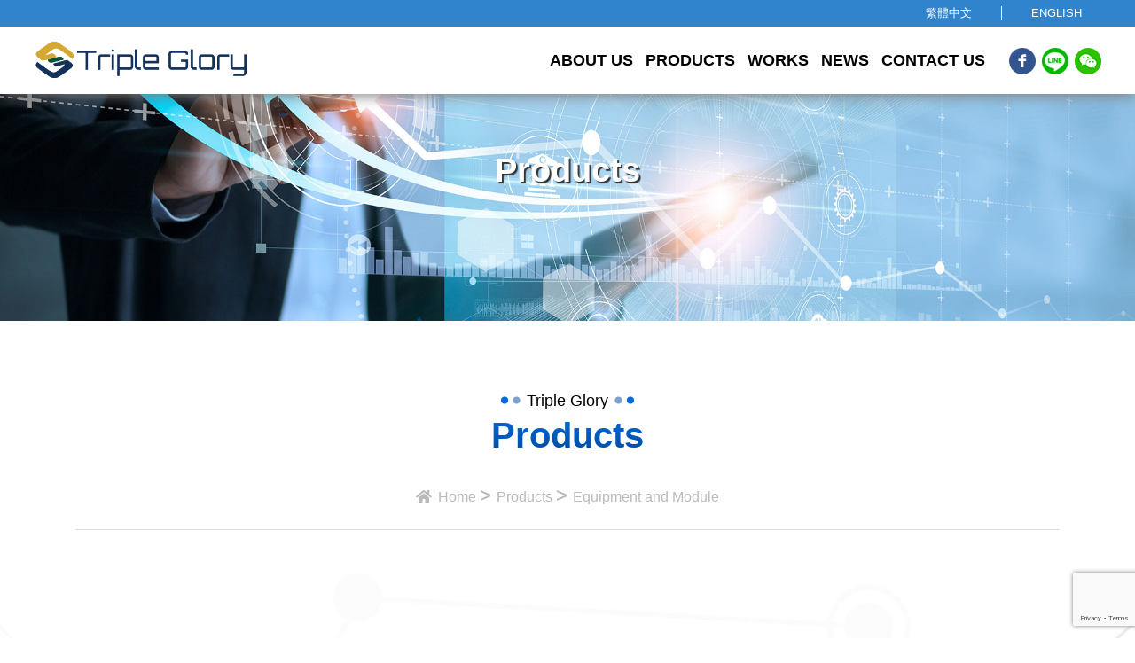

--- FILE ---
content_type: text/html; charset=UTF-8
request_url: https://3glory.com/product_detail?cid=34&id=662&page=4&all=1
body_size: 4589
content:
<!DOCTYPE html>
<html lang="zh-Hant">
<head>
    <meta charset="utf-8">
    <meta http-equiv="X-UA-Compatible" content="IE=edge">
    <meta name="viewport" content="width=device-width, initial-scale=1">
    <!-- for Search -->
    <meta name="keywords" content="TEL Indy , TEL Indy plus Poly , Oxide , HTO , NIT, TEOS ,ALD, PIQ , Anneal , BOH ,HK , ALD" />
    <meta name="description" content="TEL Indy , TEL Indy plus Poly , Oxide , HTO , NIT, TEOS ,ALD, PIQ , Anneal , BOH ,HK , ALD" />
    <meta name="distribution" content="Taiwan" /> 
    <meta name="robots" content="all" />
    <meta name="robots" content="index,follow" />
    <meta name="revisit-after" content="1 days" />
    <meta name="rating" content="general" />
    <meta name="author" content="Triple Glory-半導體高溫擴散爐(Furnace)和塗佈機(Coater)設備買賣">
    <meta name="copyright" content="Triple Glory-半導體高溫擴散爐(Furnace)和塗佈機(Coater)設備買賣" />
    <link rel="shortcut icon" href="favico.ico"/>
    <link rel="bookmark" href="favico.ico"/>
    <meta property="og:image" content="assets/img/line_pic.jpg"/>

    <title>TEL Indy , TEL Indy plus Poly , Oxide , HTO , NIT, TEOS ,ALD, PIQ , Anneal , BOH ,HK , ALD</title>
    <link href="#" rel="shortcut icon" />
    <meta name="csrf-token" content="dmaIobv34Z3ePB8DbiPDIY6UWmf2km7YBGIGwOzy" />
    <meta http-equiv="X-UA-Compatible" content="IE=edge">
    <meta name="viewport" content="width=device-width, initial-scale=1">

    <link href="https://use.fontawesome.com/releases/v5.15.1/css/all.css" rel="stylesheet" >
    <link href="assets/css/bootstrap.css" rel="stylesheet"/>
    <link href="assets/js/rd-navbar/rd-navbar.css" rel="stylesheet" type="text/css"/>
    <link href="assets/js/wow/animate.min.css" rel="stylesheet">
    <link href="assets/js/slick/slick.css" rel="stylesheet" />
    <link href="assets/js/slick/slick-theme.css" rel="stylesheet" />
    <link href="assets/js/aos/aos.css" rel="stylesheet">
	<link href="assets/js/fancybox/fancybox.css" rel="stylesheet">
	<link href="assets/css/page.css" rel="stylesheet"/>

    
    
</head>

<body>
    <header class="rd-navbar-wrap">
        <nav class="rd-navbar" data-rd-navbar-lg="rd-navbar-static">
            <div class="rd-navbar-main-outer">
                <div class="rd-navbar-inner">
                    <div class="rd-navbar-panel" style="display: inline-block;">
                        <button class="rd-navbar-toggle" data-rd-navbar-toggle=".rd-navbar-nav-wrap"><span></span></button>
                        <div class="rd-navbar-brand">
                            <a class="brand" href="index"><img src="assets/img/logo.png" alt="Triple Glory Limited Ltd." width="auto" height="40"></a>
                        </div>
                        <div class="rd-navbar-aside-outer rd-navbar-collapse">
                            <ul class="search_nav">
                                <li class=""><a href="/tw">繁體中文</a></li>
                                <li class=""><a href="/">ENGLISH</a></li>
                            </ul>
                        </div>
                    </div>
                    <div class="rd-navbar-nav-wrap">
                        <ul class="rd-navbar-nav">
                            <li class="active"><a href="index">HOME</a></li>
                            <li><a href="about">About Us</a>
                                <ul class="rd-navbar-dropdown">
                                    <li><a href="about">Company Profile</a></li>
                                    <li><a href="about3">Product and service</a></li>
                                    <li><a href="about4">Partners</a></li>
                                    <li><a href="about2">Life Show</a></li>
                                </ul> 
                            </li>
                            <li><a href="product">Products</a>
                                <ul class="rd-navbar-dropdown">
                                    <li><a href="product">Equipment and Module</a></li>
                                    <li><a href="product2">Spare Parts</a></li>
                                </ul> 
                            </li>
                            <li><a href="works">Works</a></li>
                            <li><a href="news">News</a></li>
                            <li><a href="contact">Contact Us</a></li>
                            <li class="mobile_home"><a href="/tw">繁體中文</a></li>
                            <li class="mobile_home"><a href="/">ENGLISH</a></li>
                            <li>
                                <a href="https://www.facebook.com/groups/312241707633221"target="_blank"><img src="assets/img/icon-facebook.png" alt="Triple Glory Limited Ltd.-FB" width="30" height="auto"></a>
								<a href="https://line.me/ti/p/OgOm3TSkM5" target="_blank"><img src="assets/img/icon-line.png" alt="Triple Glory Limited Ltd.-Line" width="30" height="auto"></a>
								<a href="/wechat"target="_blank"><img src="assets/img/icon-wechat.png" alt="Triple Glory Limited Ltd.-wechat" width="30" height="auto"></a>
                            </li>
                        </ul>
                    </div>
                </div>
            </div>
        </nav>
    </header>
    

    <!-- main content -->
    <main>
        <div class="page-banner carousel-intro">
        <img src="assets/img/page-banner2.jpg" alt="" width="2101" height="auto">
        <div class="page-banner-caption">
            <p>Products</p>
        </div>
    </div> 
        <header class="main-top" data-aos="fade-down" data-aos-duration="1000">
            <div class="container">
                <h1 class="main-title" itemprop="headline">
                    <span>Triple Glory</span>
                    <strong>Products</strong>
                </h1>

                <!-- 麵包屑 -->
                <div class="breadcrumbs">
                    <div class="container">
                        <a href="index" class="home"><i class="fa fa-home"></i> Home</a><span>&gt;</span>
                        <a href="product"> Products</a><span>&gt;</span>
                        Equipment and Module
                    </div>
                </div> 

            </div>
        </header> 
       
        <!-- 內容資訊 s -->
        <div class="content-wrap">
            <div class="container Product-box">
                <div class="Product-detail" data-aos="fade-down" data-aos-duration="1000">
                    <!-- 基本介紹 -->
                    <div class="row">
                        <div class="col-bg-7 col-md-6 order-md-2">
                            <section  data-aos="fade-down" data-aos-duration="1000">
                                <h2 class="sub-title"><i class="fa fa-arrow-circle-right" style="margin:0 10px 0 10px; color:#456aad;"></i> Products</h2>
                                  <ol class="breadcrumb_2 list-inline bread2">
                                     <li><a href="product"><span itemprop="name">Furnace /  LPCVD</span></a></li>
                                  </ol>
                            </section>
                            
                            
                            <h3>TEL Indy</h3>
                            1. 300 mm Production with Max production 125 Pcs<br />
2. 2 IO Port ,16 Carrier Stock<br />
3. Waves System CTL , Temp CTL M560<br />
4. Heater Type : VMM series , 5 Zone / PID CTL / 600 – 900 Deg+-1Deg<br />
      Or convert to others process Heater type : <br />
   VMM-56-002 <br />
   VMM-56-101 <br />
   VMM-56-201 <br />
   VMM-56-302 <br />
   VMM-56-304 <br />
   VMM-56-306 <br />
   VOS-56-003 <br />
   VOS-56-101<br />
5. Fork Transfer with 5+1<br />
6. 1 Boat <br />
7. Gas :N2, SiH4, 1%PH3/He, ClF3
                            <div class="send-btn">
								<a class="btn btn-default" data-fancybox data-src="#fancybox_inline">
									<i class="fas fa-envelope"></i>Send an Inquiry
								</a>
							</div>
                            <div class="slider slider-nav">
                                
                                                                <div><img src="/storage/productArticle/2022022413564846Indy .png" alt=""/></div>
                                                                
                            </div>
                        </div>
                        <div class="col-bg-5 col-md-6 order-md-1">
                            <div class="slider slider-for">
                                                                                                <div>
                                    <a href="/storage/productArticle/2022022413564846Indy .png" data-fancybox="gallery">
                                        <img src="/storage/productArticle/2022022413564846Indy .png" alt=""/>
                                    </a>
                                </div>
                                                                                            </div>
                            
                        </div>
                    </div>

                    <!-- 其他說明 -->
                                    </div>
                                <div class="news-btn-box" data-aos="fade-down"><a href="product?page=4"><i class="fa fa-reply"></i> Back to Page</a></div>
                            </div>
        </div>
        <!-- 內容資訊 e -->  
        
        
        <!-- 彈跳資訊 s-->
        <div id="fancybox_inline" style="display: none;">
            <h2>TEL Alpha-8 : Alloy</h2>
            <form class="form-horizontal contact-form" id="form1" name="form1" method="post">
                <div class="">
                    <div class="col-sm-6">
                        <input type="text" class="form-control" id="company" name="company" placeholder="Company" />
                        <i class="fa fa-suitcase f1"></i>
                    </div>
                    <div class="col-sm-6">
                        <input type="text" class="form-control" id="name" name="name" placeholder="Name" />
                        <i class="fa fa-user f1"></i>
                    </div>
                    <div class="col-sm-6">
                        <input type="email" class="form-control" id="email" name="email" placeholder="Email">
                        <i class="far fa-envelope f1"></i>
                    </div>
                    <div class="col-sm-6">
                        <input type="text" class="form-control" id="phone" name="tel" placeholder="Phone">
                        <i class="fa fa-phone-square f1"></i>
                    </div>
                    <div class="col-sm-6">
                        <input type="text" class="form-control" id="fax" name="fax" placeholder="Fax">
                        <i class="fas fa-fax"></i>
                    </div>
                    <div class="col-sm-6">
                        <input type="text" class="form-control" id="adr" name="adr" placeholder="Address">
                        <i class="fas fa-map-marker-alt"></i>
                    </div>
                    <div class="col-sm-12">
                        <textarea class="form-control" id="msg" name="msg" rows="4" placeholder="Interrogation Content"></textarea>
                        <i class="fa fa-comments"></i>
                    </div>
                </div>
                <div class="pull-right">
                    <div id="loading"><img src="/images/loading.gif" alt=""/>Data transfer, please wait...</div>
                    <button type="submit" class="btn btn-default submit  g-recaptcha"><i class="fa fa-paper-plane"></i> Send</button>
                    <button type="reset" class="btn btn-default" style="margin-right: 15px;"><i class="fa fa-refresh"></i> Reset</button>
                </div>
                <input type="hidden" name="product_name" value="TEL Indy">
                <input type="hidden" id="g-recaptcha-response" name="g-recaptcha-response">
                <input type="hidden" name="action" value="validate_captcha">
                <input name="honeyname" type="text" id="honeyname" class="ohnohoney" autocomplete="off" />
                <input name="honeyphone" type="text" id="honeyphone" class="ohnohoney" autocomplete="off" />
            </form>
        </div>
        <!-- 彈跳資訊 e-->
        
        
        
        
        
    </main>


     <!-- Layout footer -->
     <footer>    
    <div class="footer-main">
        <div class="container">
            <div class="d-flex justify-content-around">
                <!-- footer 聯絡資訊 -->
                <div class="footer-contacts">
                    <div class="footer-contacts-logo"><img src="assets/img/logo_2.png" alt="" width="auto" height="40"></div>
                    <div class="footer-contacts-info">
                        <ul>
                            <!--<li>Address：No. 12-1, Ln. 350, Dexing Rd., Hukou Township, <br/>Hsinchu County 303101 , Taiwan (R.O.C.)</li>-->
                            <li>Email: service@3glory.com</li>
                        </ul>
                        <div class="footer-contacts-btn">
                            <!--<a onclick="location.href='tel:+886-3-5998065'" role="button">
                                <span class="glyphicon glyphicon-earphone"></span>電話直播
                            </a>
                            <a href="http://maps.apple.com/maps?f=q&hl=zh-TW&geocode=&q=新竹縣竹湖口鄉德興路350巷12-1號" target="_blank" role="button">
                                <span class="glyphicon glyphicon-map-marker"></span>地圖導航
                            </a>-->
                        </div>
                    </div>
                </div>
                
                <!-- footer 下方選單 -->
                <div class="footer-nav">
                    <div class="footer-nav-item">
                        <h4>About Us</h4>
                        <ul>
                            <li><a href="about">Company Profile</a></li> 
                            <li><a href="about3">Product and service</a></li>
                            <li><a href="about4">Partners</a></li>
                            <li><a href="about2">Life Show</a></li>
                        </ul>
                    </div>
                    <div class="footer-nav-item">
                        <h4>Products</h4>
                        <ul>
                            <li><a href="product">Equipment and Module</a></li>
                            <li><a href="product2">Spare Parts</a></li>
                        </ul>
                    </div>
                    <div class="footer-nav-item">
                        <h4>Works</h4>
                        <ul>
                            <li><a href="works">Works</a></li>
                        </ul>
                    </div>
                    <div class="footer-nav-item">
                        <h4>News</h4>
                        <ul>
                            <li><a href="news">News</a></li>
                        </ul>
                    </div>
                    <div class="footer-nav-item">
                        <h4>Contact Us</h4>
                        <ul>
                            <li><a href="contact">Contact Us</a></li>
                        </ul>
                    </div>
                </div>
            </div>
        </div>
    </div>
    
    <!-- footer-copyright -->
    <div class="footer-copyright">
        <div class="container">
            Copyright 2021© Triple Glory Limited All Rights Reserved. <span>Design by <a href="http://www.106h.net/" target="_blank">106h</a></span>
        </div>
    </div>
</footer>


        <!-- JavaScript
    ================================================== -->
    <script src="assets/js/jquery.min.js"></script>
    <script src="assets/js/include.js"></script>
    <script src="assets/js/script.js"></script>
    <script src="https://www.google.com/recaptcha/api.js?render=6LcbfgEeAAAAAPmkq-phVnPi7C3qZHczaO3YLvY5"></script>
    <script>
        grecaptcha.ready(function() {
        // do request for recaptcha token
        // response is promise with passed token
            grecaptcha.execute('6LcbfgEeAAAAAPmkq-phVnPi7C3qZHczaO3YLvY5', {action:'validate_captcha'})
                      .then(function(token) {
                // add token value to form
                document.getElementById('g-recaptcha-response').value = token;
            });
        });
        
         $('.slider-for').slick({
            slidesToShow: 1,
            slidesToScroll: 1,
            arrows: false,
            fade: true,
            asNavFor: '.slider-nav',
        });
        $('.slider-nav').slick({
            asNavFor: '.slider-for',
            centerMode: true,
            focusOnSelect: true,
            arrows: false,
            dots: false,
            infinite: true,
            speed: 300,
            centerMode: false,
            autoplay: true,
            autoplaySpeed: 3000,
            slidesToShow: 5,
            slidesToScroll: 1,

            responsive: [
            {
              breakpoint: 1200,
                  settings: {
                    slidesToShow: 3,
                    slidesToScroll: 1
                  }
            },

            ]
            });

        jQuery(document).ready(function($){
            $(".ohnohoney").css('display','none');
            $("#loading").css('display','none');
            $('#form1').on('submit', function(event) {
                event.preventDefault();
                console.log( $( this ).serialize() );

                if ($('#name').val() == '') {
                    alert('請輸入姓名 ');
                    return false;
                }

                if ($('#email').val() == '') {
                    alert('請輸入電子信箱');
                    return false;
                }

                if ($('#phone').val() == '') {
                    alert('請輸入電話');
                    return false;
                }

                if ($('#msg').val() == '') {
                    alert('請輸入內容');
                    return false;
                }

                var form = $(this);
                var url = 'sendmail3';

                grecaptcha.ready(function() {
                // do request for recaptcha token
                // response is promise with passed token
                    grecaptcha.execute('6LcbfgEeAAAAAPmkq-phVnPi7C3qZHczaO3YLvY5', {action:'validate_captcha'})
                              .then(function(token) {
                        // add token value to form
                        document.getElementById('g-recaptcha-response').value = token;
                    });

                   $.ajax({
                        type: "POST",
                        beforeSend: dataSourceBeforeSend,
                        url: url,
                        data: form.serialize(),
                        success: function(data)
                        {
                            alert("寄送成功!感謝您的連言，我們會盡速回覆您");
                            window.location.reload();
                        }
                    });
                });
                

                return false;
            });
        });

        function dataSourceBeforeSend(xhr) {
            xhr.setRequestHeader('X-CSRF-TOKEN', $('meta[name="csrf-token"]').attr('content'));
            $("#loading").css('display','block');   
        }
    </script>
   
    <script src="assets/js/aos/aos.js"></script>
    <script type="text/javascript">
    AOS.init();
    </script>
   
    <script src="assets/js/fancybox/fancybox.umd.js"></script>

</body>
</html>


--- FILE ---
content_type: text/html; charset=utf-8
request_url: https://www.google.com/recaptcha/api2/anchor?ar=1&k=6LcbfgEeAAAAAPmkq-phVnPi7C3qZHczaO3YLvY5&co=aHR0cHM6Ly8zZ2xvcnkuY29tOjQ0Mw..&hl=en&v=PoyoqOPhxBO7pBk68S4YbpHZ&size=invisible&anchor-ms=20000&execute-ms=30000&cb=n0q23dpa9b1x
body_size: 48688
content:
<!DOCTYPE HTML><html dir="ltr" lang="en"><head><meta http-equiv="Content-Type" content="text/html; charset=UTF-8">
<meta http-equiv="X-UA-Compatible" content="IE=edge">
<title>reCAPTCHA</title>
<style type="text/css">
/* cyrillic-ext */
@font-face {
  font-family: 'Roboto';
  font-style: normal;
  font-weight: 400;
  font-stretch: 100%;
  src: url(//fonts.gstatic.com/s/roboto/v48/KFO7CnqEu92Fr1ME7kSn66aGLdTylUAMa3GUBHMdazTgWw.woff2) format('woff2');
  unicode-range: U+0460-052F, U+1C80-1C8A, U+20B4, U+2DE0-2DFF, U+A640-A69F, U+FE2E-FE2F;
}
/* cyrillic */
@font-face {
  font-family: 'Roboto';
  font-style: normal;
  font-weight: 400;
  font-stretch: 100%;
  src: url(//fonts.gstatic.com/s/roboto/v48/KFO7CnqEu92Fr1ME7kSn66aGLdTylUAMa3iUBHMdazTgWw.woff2) format('woff2');
  unicode-range: U+0301, U+0400-045F, U+0490-0491, U+04B0-04B1, U+2116;
}
/* greek-ext */
@font-face {
  font-family: 'Roboto';
  font-style: normal;
  font-weight: 400;
  font-stretch: 100%;
  src: url(//fonts.gstatic.com/s/roboto/v48/KFO7CnqEu92Fr1ME7kSn66aGLdTylUAMa3CUBHMdazTgWw.woff2) format('woff2');
  unicode-range: U+1F00-1FFF;
}
/* greek */
@font-face {
  font-family: 'Roboto';
  font-style: normal;
  font-weight: 400;
  font-stretch: 100%;
  src: url(//fonts.gstatic.com/s/roboto/v48/KFO7CnqEu92Fr1ME7kSn66aGLdTylUAMa3-UBHMdazTgWw.woff2) format('woff2');
  unicode-range: U+0370-0377, U+037A-037F, U+0384-038A, U+038C, U+038E-03A1, U+03A3-03FF;
}
/* math */
@font-face {
  font-family: 'Roboto';
  font-style: normal;
  font-weight: 400;
  font-stretch: 100%;
  src: url(//fonts.gstatic.com/s/roboto/v48/KFO7CnqEu92Fr1ME7kSn66aGLdTylUAMawCUBHMdazTgWw.woff2) format('woff2');
  unicode-range: U+0302-0303, U+0305, U+0307-0308, U+0310, U+0312, U+0315, U+031A, U+0326-0327, U+032C, U+032F-0330, U+0332-0333, U+0338, U+033A, U+0346, U+034D, U+0391-03A1, U+03A3-03A9, U+03B1-03C9, U+03D1, U+03D5-03D6, U+03F0-03F1, U+03F4-03F5, U+2016-2017, U+2034-2038, U+203C, U+2040, U+2043, U+2047, U+2050, U+2057, U+205F, U+2070-2071, U+2074-208E, U+2090-209C, U+20D0-20DC, U+20E1, U+20E5-20EF, U+2100-2112, U+2114-2115, U+2117-2121, U+2123-214F, U+2190, U+2192, U+2194-21AE, U+21B0-21E5, U+21F1-21F2, U+21F4-2211, U+2213-2214, U+2216-22FF, U+2308-230B, U+2310, U+2319, U+231C-2321, U+2336-237A, U+237C, U+2395, U+239B-23B7, U+23D0, U+23DC-23E1, U+2474-2475, U+25AF, U+25B3, U+25B7, U+25BD, U+25C1, U+25CA, U+25CC, U+25FB, U+266D-266F, U+27C0-27FF, U+2900-2AFF, U+2B0E-2B11, U+2B30-2B4C, U+2BFE, U+3030, U+FF5B, U+FF5D, U+1D400-1D7FF, U+1EE00-1EEFF;
}
/* symbols */
@font-face {
  font-family: 'Roboto';
  font-style: normal;
  font-weight: 400;
  font-stretch: 100%;
  src: url(//fonts.gstatic.com/s/roboto/v48/KFO7CnqEu92Fr1ME7kSn66aGLdTylUAMaxKUBHMdazTgWw.woff2) format('woff2');
  unicode-range: U+0001-000C, U+000E-001F, U+007F-009F, U+20DD-20E0, U+20E2-20E4, U+2150-218F, U+2190, U+2192, U+2194-2199, U+21AF, U+21E6-21F0, U+21F3, U+2218-2219, U+2299, U+22C4-22C6, U+2300-243F, U+2440-244A, U+2460-24FF, U+25A0-27BF, U+2800-28FF, U+2921-2922, U+2981, U+29BF, U+29EB, U+2B00-2BFF, U+4DC0-4DFF, U+FFF9-FFFB, U+10140-1018E, U+10190-1019C, U+101A0, U+101D0-101FD, U+102E0-102FB, U+10E60-10E7E, U+1D2C0-1D2D3, U+1D2E0-1D37F, U+1F000-1F0FF, U+1F100-1F1AD, U+1F1E6-1F1FF, U+1F30D-1F30F, U+1F315, U+1F31C, U+1F31E, U+1F320-1F32C, U+1F336, U+1F378, U+1F37D, U+1F382, U+1F393-1F39F, U+1F3A7-1F3A8, U+1F3AC-1F3AF, U+1F3C2, U+1F3C4-1F3C6, U+1F3CA-1F3CE, U+1F3D4-1F3E0, U+1F3ED, U+1F3F1-1F3F3, U+1F3F5-1F3F7, U+1F408, U+1F415, U+1F41F, U+1F426, U+1F43F, U+1F441-1F442, U+1F444, U+1F446-1F449, U+1F44C-1F44E, U+1F453, U+1F46A, U+1F47D, U+1F4A3, U+1F4B0, U+1F4B3, U+1F4B9, U+1F4BB, U+1F4BF, U+1F4C8-1F4CB, U+1F4D6, U+1F4DA, U+1F4DF, U+1F4E3-1F4E6, U+1F4EA-1F4ED, U+1F4F7, U+1F4F9-1F4FB, U+1F4FD-1F4FE, U+1F503, U+1F507-1F50B, U+1F50D, U+1F512-1F513, U+1F53E-1F54A, U+1F54F-1F5FA, U+1F610, U+1F650-1F67F, U+1F687, U+1F68D, U+1F691, U+1F694, U+1F698, U+1F6AD, U+1F6B2, U+1F6B9-1F6BA, U+1F6BC, U+1F6C6-1F6CF, U+1F6D3-1F6D7, U+1F6E0-1F6EA, U+1F6F0-1F6F3, U+1F6F7-1F6FC, U+1F700-1F7FF, U+1F800-1F80B, U+1F810-1F847, U+1F850-1F859, U+1F860-1F887, U+1F890-1F8AD, U+1F8B0-1F8BB, U+1F8C0-1F8C1, U+1F900-1F90B, U+1F93B, U+1F946, U+1F984, U+1F996, U+1F9E9, U+1FA00-1FA6F, U+1FA70-1FA7C, U+1FA80-1FA89, U+1FA8F-1FAC6, U+1FACE-1FADC, U+1FADF-1FAE9, U+1FAF0-1FAF8, U+1FB00-1FBFF;
}
/* vietnamese */
@font-face {
  font-family: 'Roboto';
  font-style: normal;
  font-weight: 400;
  font-stretch: 100%;
  src: url(//fonts.gstatic.com/s/roboto/v48/KFO7CnqEu92Fr1ME7kSn66aGLdTylUAMa3OUBHMdazTgWw.woff2) format('woff2');
  unicode-range: U+0102-0103, U+0110-0111, U+0128-0129, U+0168-0169, U+01A0-01A1, U+01AF-01B0, U+0300-0301, U+0303-0304, U+0308-0309, U+0323, U+0329, U+1EA0-1EF9, U+20AB;
}
/* latin-ext */
@font-face {
  font-family: 'Roboto';
  font-style: normal;
  font-weight: 400;
  font-stretch: 100%;
  src: url(//fonts.gstatic.com/s/roboto/v48/KFO7CnqEu92Fr1ME7kSn66aGLdTylUAMa3KUBHMdazTgWw.woff2) format('woff2');
  unicode-range: U+0100-02BA, U+02BD-02C5, U+02C7-02CC, U+02CE-02D7, U+02DD-02FF, U+0304, U+0308, U+0329, U+1D00-1DBF, U+1E00-1E9F, U+1EF2-1EFF, U+2020, U+20A0-20AB, U+20AD-20C0, U+2113, U+2C60-2C7F, U+A720-A7FF;
}
/* latin */
@font-face {
  font-family: 'Roboto';
  font-style: normal;
  font-weight: 400;
  font-stretch: 100%;
  src: url(//fonts.gstatic.com/s/roboto/v48/KFO7CnqEu92Fr1ME7kSn66aGLdTylUAMa3yUBHMdazQ.woff2) format('woff2');
  unicode-range: U+0000-00FF, U+0131, U+0152-0153, U+02BB-02BC, U+02C6, U+02DA, U+02DC, U+0304, U+0308, U+0329, U+2000-206F, U+20AC, U+2122, U+2191, U+2193, U+2212, U+2215, U+FEFF, U+FFFD;
}
/* cyrillic-ext */
@font-face {
  font-family: 'Roboto';
  font-style: normal;
  font-weight: 500;
  font-stretch: 100%;
  src: url(//fonts.gstatic.com/s/roboto/v48/KFO7CnqEu92Fr1ME7kSn66aGLdTylUAMa3GUBHMdazTgWw.woff2) format('woff2');
  unicode-range: U+0460-052F, U+1C80-1C8A, U+20B4, U+2DE0-2DFF, U+A640-A69F, U+FE2E-FE2F;
}
/* cyrillic */
@font-face {
  font-family: 'Roboto';
  font-style: normal;
  font-weight: 500;
  font-stretch: 100%;
  src: url(//fonts.gstatic.com/s/roboto/v48/KFO7CnqEu92Fr1ME7kSn66aGLdTylUAMa3iUBHMdazTgWw.woff2) format('woff2');
  unicode-range: U+0301, U+0400-045F, U+0490-0491, U+04B0-04B1, U+2116;
}
/* greek-ext */
@font-face {
  font-family: 'Roboto';
  font-style: normal;
  font-weight: 500;
  font-stretch: 100%;
  src: url(//fonts.gstatic.com/s/roboto/v48/KFO7CnqEu92Fr1ME7kSn66aGLdTylUAMa3CUBHMdazTgWw.woff2) format('woff2');
  unicode-range: U+1F00-1FFF;
}
/* greek */
@font-face {
  font-family: 'Roboto';
  font-style: normal;
  font-weight: 500;
  font-stretch: 100%;
  src: url(//fonts.gstatic.com/s/roboto/v48/KFO7CnqEu92Fr1ME7kSn66aGLdTylUAMa3-UBHMdazTgWw.woff2) format('woff2');
  unicode-range: U+0370-0377, U+037A-037F, U+0384-038A, U+038C, U+038E-03A1, U+03A3-03FF;
}
/* math */
@font-face {
  font-family: 'Roboto';
  font-style: normal;
  font-weight: 500;
  font-stretch: 100%;
  src: url(//fonts.gstatic.com/s/roboto/v48/KFO7CnqEu92Fr1ME7kSn66aGLdTylUAMawCUBHMdazTgWw.woff2) format('woff2');
  unicode-range: U+0302-0303, U+0305, U+0307-0308, U+0310, U+0312, U+0315, U+031A, U+0326-0327, U+032C, U+032F-0330, U+0332-0333, U+0338, U+033A, U+0346, U+034D, U+0391-03A1, U+03A3-03A9, U+03B1-03C9, U+03D1, U+03D5-03D6, U+03F0-03F1, U+03F4-03F5, U+2016-2017, U+2034-2038, U+203C, U+2040, U+2043, U+2047, U+2050, U+2057, U+205F, U+2070-2071, U+2074-208E, U+2090-209C, U+20D0-20DC, U+20E1, U+20E5-20EF, U+2100-2112, U+2114-2115, U+2117-2121, U+2123-214F, U+2190, U+2192, U+2194-21AE, U+21B0-21E5, U+21F1-21F2, U+21F4-2211, U+2213-2214, U+2216-22FF, U+2308-230B, U+2310, U+2319, U+231C-2321, U+2336-237A, U+237C, U+2395, U+239B-23B7, U+23D0, U+23DC-23E1, U+2474-2475, U+25AF, U+25B3, U+25B7, U+25BD, U+25C1, U+25CA, U+25CC, U+25FB, U+266D-266F, U+27C0-27FF, U+2900-2AFF, U+2B0E-2B11, U+2B30-2B4C, U+2BFE, U+3030, U+FF5B, U+FF5D, U+1D400-1D7FF, U+1EE00-1EEFF;
}
/* symbols */
@font-face {
  font-family: 'Roboto';
  font-style: normal;
  font-weight: 500;
  font-stretch: 100%;
  src: url(//fonts.gstatic.com/s/roboto/v48/KFO7CnqEu92Fr1ME7kSn66aGLdTylUAMaxKUBHMdazTgWw.woff2) format('woff2');
  unicode-range: U+0001-000C, U+000E-001F, U+007F-009F, U+20DD-20E0, U+20E2-20E4, U+2150-218F, U+2190, U+2192, U+2194-2199, U+21AF, U+21E6-21F0, U+21F3, U+2218-2219, U+2299, U+22C4-22C6, U+2300-243F, U+2440-244A, U+2460-24FF, U+25A0-27BF, U+2800-28FF, U+2921-2922, U+2981, U+29BF, U+29EB, U+2B00-2BFF, U+4DC0-4DFF, U+FFF9-FFFB, U+10140-1018E, U+10190-1019C, U+101A0, U+101D0-101FD, U+102E0-102FB, U+10E60-10E7E, U+1D2C0-1D2D3, U+1D2E0-1D37F, U+1F000-1F0FF, U+1F100-1F1AD, U+1F1E6-1F1FF, U+1F30D-1F30F, U+1F315, U+1F31C, U+1F31E, U+1F320-1F32C, U+1F336, U+1F378, U+1F37D, U+1F382, U+1F393-1F39F, U+1F3A7-1F3A8, U+1F3AC-1F3AF, U+1F3C2, U+1F3C4-1F3C6, U+1F3CA-1F3CE, U+1F3D4-1F3E0, U+1F3ED, U+1F3F1-1F3F3, U+1F3F5-1F3F7, U+1F408, U+1F415, U+1F41F, U+1F426, U+1F43F, U+1F441-1F442, U+1F444, U+1F446-1F449, U+1F44C-1F44E, U+1F453, U+1F46A, U+1F47D, U+1F4A3, U+1F4B0, U+1F4B3, U+1F4B9, U+1F4BB, U+1F4BF, U+1F4C8-1F4CB, U+1F4D6, U+1F4DA, U+1F4DF, U+1F4E3-1F4E6, U+1F4EA-1F4ED, U+1F4F7, U+1F4F9-1F4FB, U+1F4FD-1F4FE, U+1F503, U+1F507-1F50B, U+1F50D, U+1F512-1F513, U+1F53E-1F54A, U+1F54F-1F5FA, U+1F610, U+1F650-1F67F, U+1F687, U+1F68D, U+1F691, U+1F694, U+1F698, U+1F6AD, U+1F6B2, U+1F6B9-1F6BA, U+1F6BC, U+1F6C6-1F6CF, U+1F6D3-1F6D7, U+1F6E0-1F6EA, U+1F6F0-1F6F3, U+1F6F7-1F6FC, U+1F700-1F7FF, U+1F800-1F80B, U+1F810-1F847, U+1F850-1F859, U+1F860-1F887, U+1F890-1F8AD, U+1F8B0-1F8BB, U+1F8C0-1F8C1, U+1F900-1F90B, U+1F93B, U+1F946, U+1F984, U+1F996, U+1F9E9, U+1FA00-1FA6F, U+1FA70-1FA7C, U+1FA80-1FA89, U+1FA8F-1FAC6, U+1FACE-1FADC, U+1FADF-1FAE9, U+1FAF0-1FAF8, U+1FB00-1FBFF;
}
/* vietnamese */
@font-face {
  font-family: 'Roboto';
  font-style: normal;
  font-weight: 500;
  font-stretch: 100%;
  src: url(//fonts.gstatic.com/s/roboto/v48/KFO7CnqEu92Fr1ME7kSn66aGLdTylUAMa3OUBHMdazTgWw.woff2) format('woff2');
  unicode-range: U+0102-0103, U+0110-0111, U+0128-0129, U+0168-0169, U+01A0-01A1, U+01AF-01B0, U+0300-0301, U+0303-0304, U+0308-0309, U+0323, U+0329, U+1EA0-1EF9, U+20AB;
}
/* latin-ext */
@font-face {
  font-family: 'Roboto';
  font-style: normal;
  font-weight: 500;
  font-stretch: 100%;
  src: url(//fonts.gstatic.com/s/roboto/v48/KFO7CnqEu92Fr1ME7kSn66aGLdTylUAMa3KUBHMdazTgWw.woff2) format('woff2');
  unicode-range: U+0100-02BA, U+02BD-02C5, U+02C7-02CC, U+02CE-02D7, U+02DD-02FF, U+0304, U+0308, U+0329, U+1D00-1DBF, U+1E00-1E9F, U+1EF2-1EFF, U+2020, U+20A0-20AB, U+20AD-20C0, U+2113, U+2C60-2C7F, U+A720-A7FF;
}
/* latin */
@font-face {
  font-family: 'Roboto';
  font-style: normal;
  font-weight: 500;
  font-stretch: 100%;
  src: url(//fonts.gstatic.com/s/roboto/v48/KFO7CnqEu92Fr1ME7kSn66aGLdTylUAMa3yUBHMdazQ.woff2) format('woff2');
  unicode-range: U+0000-00FF, U+0131, U+0152-0153, U+02BB-02BC, U+02C6, U+02DA, U+02DC, U+0304, U+0308, U+0329, U+2000-206F, U+20AC, U+2122, U+2191, U+2193, U+2212, U+2215, U+FEFF, U+FFFD;
}
/* cyrillic-ext */
@font-face {
  font-family: 'Roboto';
  font-style: normal;
  font-weight: 900;
  font-stretch: 100%;
  src: url(//fonts.gstatic.com/s/roboto/v48/KFO7CnqEu92Fr1ME7kSn66aGLdTylUAMa3GUBHMdazTgWw.woff2) format('woff2');
  unicode-range: U+0460-052F, U+1C80-1C8A, U+20B4, U+2DE0-2DFF, U+A640-A69F, U+FE2E-FE2F;
}
/* cyrillic */
@font-face {
  font-family: 'Roboto';
  font-style: normal;
  font-weight: 900;
  font-stretch: 100%;
  src: url(//fonts.gstatic.com/s/roboto/v48/KFO7CnqEu92Fr1ME7kSn66aGLdTylUAMa3iUBHMdazTgWw.woff2) format('woff2');
  unicode-range: U+0301, U+0400-045F, U+0490-0491, U+04B0-04B1, U+2116;
}
/* greek-ext */
@font-face {
  font-family: 'Roboto';
  font-style: normal;
  font-weight: 900;
  font-stretch: 100%;
  src: url(//fonts.gstatic.com/s/roboto/v48/KFO7CnqEu92Fr1ME7kSn66aGLdTylUAMa3CUBHMdazTgWw.woff2) format('woff2');
  unicode-range: U+1F00-1FFF;
}
/* greek */
@font-face {
  font-family: 'Roboto';
  font-style: normal;
  font-weight: 900;
  font-stretch: 100%;
  src: url(//fonts.gstatic.com/s/roboto/v48/KFO7CnqEu92Fr1ME7kSn66aGLdTylUAMa3-UBHMdazTgWw.woff2) format('woff2');
  unicode-range: U+0370-0377, U+037A-037F, U+0384-038A, U+038C, U+038E-03A1, U+03A3-03FF;
}
/* math */
@font-face {
  font-family: 'Roboto';
  font-style: normal;
  font-weight: 900;
  font-stretch: 100%;
  src: url(//fonts.gstatic.com/s/roboto/v48/KFO7CnqEu92Fr1ME7kSn66aGLdTylUAMawCUBHMdazTgWw.woff2) format('woff2');
  unicode-range: U+0302-0303, U+0305, U+0307-0308, U+0310, U+0312, U+0315, U+031A, U+0326-0327, U+032C, U+032F-0330, U+0332-0333, U+0338, U+033A, U+0346, U+034D, U+0391-03A1, U+03A3-03A9, U+03B1-03C9, U+03D1, U+03D5-03D6, U+03F0-03F1, U+03F4-03F5, U+2016-2017, U+2034-2038, U+203C, U+2040, U+2043, U+2047, U+2050, U+2057, U+205F, U+2070-2071, U+2074-208E, U+2090-209C, U+20D0-20DC, U+20E1, U+20E5-20EF, U+2100-2112, U+2114-2115, U+2117-2121, U+2123-214F, U+2190, U+2192, U+2194-21AE, U+21B0-21E5, U+21F1-21F2, U+21F4-2211, U+2213-2214, U+2216-22FF, U+2308-230B, U+2310, U+2319, U+231C-2321, U+2336-237A, U+237C, U+2395, U+239B-23B7, U+23D0, U+23DC-23E1, U+2474-2475, U+25AF, U+25B3, U+25B7, U+25BD, U+25C1, U+25CA, U+25CC, U+25FB, U+266D-266F, U+27C0-27FF, U+2900-2AFF, U+2B0E-2B11, U+2B30-2B4C, U+2BFE, U+3030, U+FF5B, U+FF5D, U+1D400-1D7FF, U+1EE00-1EEFF;
}
/* symbols */
@font-face {
  font-family: 'Roboto';
  font-style: normal;
  font-weight: 900;
  font-stretch: 100%;
  src: url(//fonts.gstatic.com/s/roboto/v48/KFO7CnqEu92Fr1ME7kSn66aGLdTylUAMaxKUBHMdazTgWw.woff2) format('woff2');
  unicode-range: U+0001-000C, U+000E-001F, U+007F-009F, U+20DD-20E0, U+20E2-20E4, U+2150-218F, U+2190, U+2192, U+2194-2199, U+21AF, U+21E6-21F0, U+21F3, U+2218-2219, U+2299, U+22C4-22C6, U+2300-243F, U+2440-244A, U+2460-24FF, U+25A0-27BF, U+2800-28FF, U+2921-2922, U+2981, U+29BF, U+29EB, U+2B00-2BFF, U+4DC0-4DFF, U+FFF9-FFFB, U+10140-1018E, U+10190-1019C, U+101A0, U+101D0-101FD, U+102E0-102FB, U+10E60-10E7E, U+1D2C0-1D2D3, U+1D2E0-1D37F, U+1F000-1F0FF, U+1F100-1F1AD, U+1F1E6-1F1FF, U+1F30D-1F30F, U+1F315, U+1F31C, U+1F31E, U+1F320-1F32C, U+1F336, U+1F378, U+1F37D, U+1F382, U+1F393-1F39F, U+1F3A7-1F3A8, U+1F3AC-1F3AF, U+1F3C2, U+1F3C4-1F3C6, U+1F3CA-1F3CE, U+1F3D4-1F3E0, U+1F3ED, U+1F3F1-1F3F3, U+1F3F5-1F3F7, U+1F408, U+1F415, U+1F41F, U+1F426, U+1F43F, U+1F441-1F442, U+1F444, U+1F446-1F449, U+1F44C-1F44E, U+1F453, U+1F46A, U+1F47D, U+1F4A3, U+1F4B0, U+1F4B3, U+1F4B9, U+1F4BB, U+1F4BF, U+1F4C8-1F4CB, U+1F4D6, U+1F4DA, U+1F4DF, U+1F4E3-1F4E6, U+1F4EA-1F4ED, U+1F4F7, U+1F4F9-1F4FB, U+1F4FD-1F4FE, U+1F503, U+1F507-1F50B, U+1F50D, U+1F512-1F513, U+1F53E-1F54A, U+1F54F-1F5FA, U+1F610, U+1F650-1F67F, U+1F687, U+1F68D, U+1F691, U+1F694, U+1F698, U+1F6AD, U+1F6B2, U+1F6B9-1F6BA, U+1F6BC, U+1F6C6-1F6CF, U+1F6D3-1F6D7, U+1F6E0-1F6EA, U+1F6F0-1F6F3, U+1F6F7-1F6FC, U+1F700-1F7FF, U+1F800-1F80B, U+1F810-1F847, U+1F850-1F859, U+1F860-1F887, U+1F890-1F8AD, U+1F8B0-1F8BB, U+1F8C0-1F8C1, U+1F900-1F90B, U+1F93B, U+1F946, U+1F984, U+1F996, U+1F9E9, U+1FA00-1FA6F, U+1FA70-1FA7C, U+1FA80-1FA89, U+1FA8F-1FAC6, U+1FACE-1FADC, U+1FADF-1FAE9, U+1FAF0-1FAF8, U+1FB00-1FBFF;
}
/* vietnamese */
@font-face {
  font-family: 'Roboto';
  font-style: normal;
  font-weight: 900;
  font-stretch: 100%;
  src: url(//fonts.gstatic.com/s/roboto/v48/KFO7CnqEu92Fr1ME7kSn66aGLdTylUAMa3OUBHMdazTgWw.woff2) format('woff2');
  unicode-range: U+0102-0103, U+0110-0111, U+0128-0129, U+0168-0169, U+01A0-01A1, U+01AF-01B0, U+0300-0301, U+0303-0304, U+0308-0309, U+0323, U+0329, U+1EA0-1EF9, U+20AB;
}
/* latin-ext */
@font-face {
  font-family: 'Roboto';
  font-style: normal;
  font-weight: 900;
  font-stretch: 100%;
  src: url(//fonts.gstatic.com/s/roboto/v48/KFO7CnqEu92Fr1ME7kSn66aGLdTylUAMa3KUBHMdazTgWw.woff2) format('woff2');
  unicode-range: U+0100-02BA, U+02BD-02C5, U+02C7-02CC, U+02CE-02D7, U+02DD-02FF, U+0304, U+0308, U+0329, U+1D00-1DBF, U+1E00-1E9F, U+1EF2-1EFF, U+2020, U+20A0-20AB, U+20AD-20C0, U+2113, U+2C60-2C7F, U+A720-A7FF;
}
/* latin */
@font-face {
  font-family: 'Roboto';
  font-style: normal;
  font-weight: 900;
  font-stretch: 100%;
  src: url(//fonts.gstatic.com/s/roboto/v48/KFO7CnqEu92Fr1ME7kSn66aGLdTylUAMa3yUBHMdazQ.woff2) format('woff2');
  unicode-range: U+0000-00FF, U+0131, U+0152-0153, U+02BB-02BC, U+02C6, U+02DA, U+02DC, U+0304, U+0308, U+0329, U+2000-206F, U+20AC, U+2122, U+2191, U+2193, U+2212, U+2215, U+FEFF, U+FFFD;
}

</style>
<link rel="stylesheet" type="text/css" href="https://www.gstatic.com/recaptcha/releases/PoyoqOPhxBO7pBk68S4YbpHZ/styles__ltr.css">
<script nonce="_rBIMlJ15GXBTjt4qKxCAA" type="text/javascript">window['__recaptcha_api'] = 'https://www.google.com/recaptcha/api2/';</script>
<script type="text/javascript" src="https://www.gstatic.com/recaptcha/releases/PoyoqOPhxBO7pBk68S4YbpHZ/recaptcha__en.js" nonce="_rBIMlJ15GXBTjt4qKxCAA">
      
    </script></head>
<body><div id="rc-anchor-alert" class="rc-anchor-alert"></div>
<input type="hidden" id="recaptcha-token" value="[base64]">
<script type="text/javascript" nonce="_rBIMlJ15GXBTjt4qKxCAA">
      recaptcha.anchor.Main.init("[\x22ainput\x22,[\x22bgdata\x22,\x22\x22,\[base64]/[base64]/MjU1Ong/[base64]/[base64]/[base64]/[base64]/[base64]/[base64]/[base64]/[base64]/[base64]/[base64]/[base64]/[base64]/[base64]/[base64]/[base64]\\u003d\x22,\[base64]\x22,\x22wpLCiMKFw7zDhcOIwqvDt8ORw4PCo1BbYcKQwpw/QTwFw6rDtB7DrcO7w4fDosOrb8OawrzCvMKdwqvCjQ5YwpM3f8OswqlmwqJyw6LDrMOxNnHCkVrCoBBIwpQCK8ORwpvDgMK+Y8Orw5/CkMKAw75vOjXDgMKPwq/CqMOdWGHDuFNLwqLDviMfw6/Cln/Cm1lHcHxtQMOeMmN6VG/Do37Cv8Ofwr7ClcOWMF/Ci0HCmQMiXwjCjMOMw7llw7tBwr5Twq5qYCjCmmbDnsORc8ONKcKAQSApwqjCoGkHw7rCkGrCrsOlZcO4bQ3CnsOBwr7Ds8Kmw4oBw7HCnMOSwrHCunJ/wrhVDWrDg8Kxw4rCr8KQRRkYNwUcwqkpb8K3wpNMKcODwqrDocOPwpbDmMKjw6Zzw67DtsOzw45xwrthwqTCkwAwR8K/[base64]/[base64]/CqMKcdcORw6HDo8K5wqvDsVYbKcOYwoDDtcOLw5ksGxAZYMOtw6nDihRCw6phw7DDh1tnwq3Dp3LChsKrw7XCicKYwrfCv8K4UMOyC8KoWMOvw5ZxwpVFw4RMw5/[base64]/CsVQzw5EkXcKgbsOvTMK4wpvDlsKwPCzCvXFGwrcZwpw6wqBPw5lXPcOqw5bCiwx3N8OhV0nDm8KiAVHDkkNAV0DDqh3DnXDDsMKHwoVUwqlgBj/[base64]/Cj8OgwrkVw7fCnFzDlw5+NBB/RDvChsOewokCA8OnwpVXwqtWwp0FcsKyw6zCnMOrd2x0IMOuwotfw5TCvRtCMsOOGm7CmMOfFMOoZcKcw7piw4lrXMKLYMKiD8OLwpvClMK8w4jCjsK0fTfCi8KwwogZw5jCi3lMwrlUwp/Cuxknwq3CiTlKwoLDlsOOLiQURcKcw7RpaFXDi2rCgcKcwqcbw4rCiFnDrcOMw4cFc1oswqMuwrvCtcKdBMO7wozDqsK/[base64]/DpcKgd2rDjxplCcO9wpEiw7/CoMKxFgbCigEJF8KmJsKeDS0Bw5IGNsOpE8OLYsO8wqdewoZ/asOGw6I/[base64]/[base64]/[base64]/[base64]/DsX03w40Bw6vDv2FGcMKYSCtKw5fCtSnCvMOaesOKS8Odw7rCtcOuYMKVwojDqcOvw5Jte0YzwobCssKXw6BXRsO2LsK9wot7ecKowphYwrvDpMOMU8O7wqnCs8KHMSPDnDvDvsOTwrvCu8KzNmU6NMKLaMO1wol9w5Q9C0RkKzRzwrrCsFXCosKHIQ/Di03DhE03b0rDuzZFDsKdecKGOkjCn27DlsKYwot7wpUNJQbCksKxw5JZICPCoADDmFl7JsObwoHDgDJjw73CgMOoGEQowoHClMOXUnXCgD0QwoVwcsKLVMK/w6jDglPDncKHwojCjsKhwrRfcMOuwrTDrR8Lw6nDjsOTeCnDgEsXOn/CiU7DqMOqw41GFz/DsFbDvsOlwrA7w5vCj17CljhbwrbCoy7CncOHJlw9AXDClyTDhcOewpXCtsK/Q0fCrnvDqsOKVMOGw6XCnAZWw58iZcK4czEvU8Ogw7x9wpzDsUABYMKLOElNw5XDtMO/wp3Dj8Kvw4TChsK+w7h1GsKGw5UuwqTCuMKtMHkjw6bDpcKmwqPCpcKcRcKkw6oUI1dow5o3wqNRIHRHw6I8I8KowoEVTj/DixpwYWDCgcKhw6bDoMO3w6RrKUHCmiXCmjnDlsOzcS7CtizCksKIw7YZwonDvMKIVsKZwpAjPwx7woPClcKXJxBBH8KHIsO7PRHCn8Kewoc5IcOGN20Uw6TDv8KvVsO/[base64]/XgvDsHvCi8OKwoQZbQTClsOpwqrCu8KCDMKgw7ANNl7CjVNOCRXDqcOjChLDvAXDtztcwqddaz/[base64]/[base64]/[base64]/CmMOQGHIlHGnDp8KJwqXCviwkdcOgw6bCixFVLX3CvA/[base64]/CoU7CkB/CincLIcOzccOrw5PCiMOIwp7CqwjCqcOGGMK8Sn/CpsKqwptyUGrDrjXDgMKoSylYw4F3w6d7w4FswrbCu8KwXMOfw63CrMOze08sw6UBwqIQMsKFWkJ5wqt+woXCl8O2bT5GJ8OnwrPCicOnwr/[base64]/[base64]/RMK+w5/DiMKUwpY7w5nCgsOWfgbCrzjDh03CiVYjw7HDgFctYFwPC8OtZsK5wp/DnsKyH8Omwr9cKMKwwpHDocKKwo3DtsOvwpnCsh3CqhfCvHNLY0rDpTjDhwbCiMKicsK3fRYyIyvCm8OLbynDpsO6w5/DusOQKwcewoHDpQ7Ds8Kiw5J7w7wVEsOVFMKwc8OwERTDm1/CksKuPVxPw5dtwoNewoTDohETP1QXM8Oqw7dfRhLCjcOaeMOpGcK3w75Lw6zDlA/ChEbCrQfDu8KLL8KkJ3BNNBloXMKvNsOQEcO7OUA7w4vCiyzDlMOeQsOWwp/CgcOGwpxaZsKaw5vCoyjCosKgwpnCkTYowp1Cw7TDvcKkw5LCvD7DjCE5w6/DvcOew7Mew5/Dlx8Qw7rCt0ldEMODGcOFw6Zow785w47CnsOUTy99w7xIw6rCoG7DhnXDpEHDhlIpw4d4dMKPX2/CnkQSYiIZR8KNw4DCkxBow6TDv8Obw4jCjnVfJh8ew7nDtQLDvVgkQCpxQMOIwqQwKcOzw7jCgVgDNsOgw6jCncKyR8KMD8OBwqYZTMOGLEs/UMORwqbCtMKLw7M4w4ARQinDpzXDoMKTwrfDrsO+KjxKfmVeLkvDmBfDlhbDkk50wrXClyPClgbCh8Ocw7MkwpsMH3FGNMOQw5TClB4Owp7Dvwxmw6/DoEZcw7xVw5R9w4Fdwp7CvMOhfcO9wpNDOmhLwpHDkiLCl8KxQEdOworCpjEAHMKaejgxGBl9DsKKw6HDmMOUIMK2wqHDr0LDpwrChHUPw4HCuX/DhQHDt8KNTXJ7w7bDvTDCi3/CsMKOdG8SJ8Opwq91BybCiMOzw6DCi8KILcOWwp8wZl0+UR/CoSLCgMOGKMKQbXvCi2JIdMKiwpJnw41cwqrCo8K1wpjCgMKaI8OJYA7DscOhwpnCunlswrQqasKIw7hJfMO0HErDuHrCmisbL8K2anDDisKNwq/[base64]/DrhbDjUfCuMO1T8Opw4Z0w5B4w69ww4law69Iw53Dg8KhLsOxw5fDrcKkF8KVScKkOcKlBcOjw77CmlAWw7wSwo0hwo3DoiTDu1/[base64]/w7t/wq55NzZkw6/DiMKNQcO/UsKuwqdowr3DpjHDssKZDg7DlTrDtcOgw7VnEDrDvWkfwq8Tw5VsEVLDlcK1w6pfLCvChsKHbADDpG4uwrTCqzrCo27DpQ4mwqfDoUvDowZdVGZtw7nCqyDCncKzcABuTsOpAFvDo8OLwrLDpjrCrcKeXHV/wr1Vwpd5eATChR/Dm8Otw5QFwrLDlwjDuCokwp/DnRkeH3YIw5kNwrbDjMK2w5oww6cfeMOSZGEDJA1DNVbCtcKww58OwqA+w5rDm8OnLMKbesKQBEXCmGHDsMOtej4/D0x8w6JYNUTDiMKQd8Ogwq7Co3rCmcKLw53DocKOwpbDuwzCrMKGcVDDj8Kkwp7DjsKtwqnDrMOpFFTCsDTDisKXw43CjcO/HMKUw47DlRkPJhJBBcOFf1dZKsO4AcOvPERswprCrsO8cMKvTEk5woDDsGIPwokiVcOvwp3Cm3Byw5MCFcOyw57CmcOMwo/Ch8K3LsObSAhFJxHDlMONwqAswqllaGcNwr7Ct1vDlMOqwozCnsOIwrbDmsOAwrEGBMKkXEXDqlPChcOpw5t4IcKwfkrCkHTCmcOKw5bDtMOeeH3CjcKcJQbCoGs6UcOOwrTDg8ORw5QSZ3RxcgnChsK+w7kkdsOkAV/DgsKkdAbCjcKvw7pAZsKkHsKEUcKrDMKwwqxJwq/CgCAOw7hZw6XDqUtPwqbDrzk/wrTDvCRwAMKIw6tfw7PDoQvDgWsCw6fCucOxw5rDhsKgw7YLRkBoZGvClDpvYcKlW3TDucKNQhYrVcOnwr5CBCccKsO0wpvDkkXDt8OVDMO9asO5FcKyw5BSOjhwf2AqJBBlw7rCsGcGH3xZw6Jpw49Fw4DDlB1aTyISKmTCgMKKw51hSSQwbMOJwqLDhhbDucOyIH/DoDFyEzlNwoDDsRMqwqU7aVXCjMKnwpvDvFTCgFrDlT8dwrHDgcOCw4Ziw7ZKJxfCu8KPw7HCjMO1GMO4HsKHwq1vw44OXy/DoMKnwr/CowAaJnbCmsKifcKxw7RZwoPCm1JLMMKLJcKqZk/CqHQuKm/Dqn/DqcOfwrE9bsOuUcKnw6o5AcK4JMK+w7nCqybDksO4w4BzP8K2QxttBsOFw4/DpMOEwo/[base64]/[base64]/[base64]/[base64]/[base64]/[base64]/w7TDqMKFInPDgl3DksOhwpvCjcKVd8KPw7LChALDocK8w69fw4IhKR/CnQIhwpUmwoxQIB12wr7ClcO2D8OUcAnDuEsLw5jDtMKaw5DCv0VWwrfCisKYTMKULzZnRQrDqUEnS8KVwonDrmYJMHheWj7ClFbDlQ0BwrJBOlrCpxvDtmxEPMOpw77CgzPDkcO/WDBuw4diVU1vw4rDsMOMw48Nwp0rw71gw7vDihQUVX3CjEw5McKdBcKewo7DozPCrSvCpCcBX8KpwrhVLTPCj8O5wrHChivCjMOPw4nDjl9gADrChkHDt8KBwoZew5/ChEppworDhEV5w4bDgkINMsKaZ8KAIMKfwosLw7bDu8KOH3XDii/DvxvCvWfDj2nDtGjDognCmMO7NMKBZcKCFsKKB1DCs2cawqjCvjsAAG8nMxzClGvChx/Cj8KtF2Vgwrsvwq93w7nCv8OofmEFw4LCgMK4wrrDucKkwrLDlcOyUlDChyYeI8K/wq7DhhogwotZaEvCqAZlw6DDjMKDZRbChsK8ZsOcw4HCqRYXEMOdwrHCvgpbNsOQwpYlw4RTw6nDngrDqTUuEsOcw4U/w58iw44YZ8OqQxbDs8Kdw6E7HMKAX8KKFGXDtMK7LhoEw6s/w5TCm8KPfC7Cj8OreMOrIsKNecO5EMKdB8OBwqvCuyB1wrAlXsOYN8Oiw6F+w7RoQ8OuTMKjesOyC8Kbw6AgODXCtVrCr8OawqfDtcOOcMKnw7jDjsKow713DMKGLMOkw7QNwrtow6x0woNWwrbDhsOBw7fDqENaZ8K/NsKvw5sQwoPCpsKkw5oIVD58w6HDp0ZTMy/Cql4pOMKsw545wqLCpxV6wp7DrA3DucOPwojDrcOrw7nCuMKpwqRMQMKDAxzCsMOQOcKGYcOGwpJWw4rDuFJwwqrDgVlbw63DrldXUA/DrknCgcKTwozDtcOyw4duMjN2w43Ch8K/[base64]/[base64]/Cuw0Ew6QmcsO4wqTCr8OuXsO3HGPDm08ydHhKQzzCmTTCg8K2b3o1wrzDslRzwr/DicKmw6XCusOVLH3CpSbDhw/Dt3FgJsKECQAZw7HCmsOaPcKGHVleYcKbw5UswprDm8OvfsKCXWzDpE7CksKcB8KrG8OGw6ZNw6bClDQzZsKyw6IPwqJqwqN3w6d/w7Q6wobDpcKVeXfDsHV4DwvClFbCuj42WDgmwokqw47DsMO1wqkwesKJNFVQGcOSGMKcf8KMwqJawrx5RMO5AGdjwrnCq8OcwoPDnhxSR0HClhxlDsKYcU7DlR3Crk3CtsKKIsKaw57CgsOMfsK7e13Cq8OpwoV6w7RSdsKmwp7DnBnDqsKvQAwOw5MxwrXDiz/CribCtxE8wr1VPxrCrcO8wpnDsMK7Z8OJwpXCpwzDrTpLQwrDvhUvWGlNwpHCg8O0IcK9w5Asw7zCgmXChMKCHErCmcOjwqLCpW4Cw7hCwq/CvELCisOhwp8ewq4CBgTCigvCn8KGw7Eiw5bDhMKBworCq8OYECxgw4XDtUNoeUzDvsKFO8OAEMKXw6lYasKyB8K5woEKbg1kJAJiwq7DoGbDv1QgF8OZSjDDiMKUCk3CqsKkGcOMw5deRkbDmRJcfWXDhH4ww5EvwpbDr3Usw6s+IsK/fHseJsODw6EhwrNiVD5pLMKuwowufMKyIcKUa8OyOxDClsK6wrJ8w5zDqcKCw6TDk8OPF33Du8K1AMOGAsK5R2PCgyvDn8Oyw73ClMKow51iw7nDqcOVw6TCvMOkRE5iFsOxwq9aw4/[base64]/PVvDqDMbwrDCuMK3w4TCkcO/wrvDqArChWLDlkDDqjfDkMKsXcKcwpEgwoZnaD9ywq7CiGpSw6ciWH1jw4h0FsKKFlXCv3tmwpgHIMKSEsKqwoE/w6/Dl8ORfMOQcMO0Xn88w6zDm8KgYlVdfcKnwqw3woDDkQXDg0TDksKqwqYrfBktZ1k3woZTw58Jw6lvw5JiKkcuFWzCmy9kwoNvwqN+w6fCicO3w4zDujbCi8KGFxrDpG7DhMOXwqZCwo0ebyDChMKlNilXdhNPIjzDpUBSw4/DrcOeOcKefcKgT2INw6E/wpPDhcO9wrYJVMOww4l5UcO5wow/w7cufQE1w5LDk8O0wonCnMO9TsOhw71Owo/[base64]/ClcKzw7lPcUF5PMOfGFHCs8OyworDk1ZJd8OiYCPDgnNrw73CuMKDdTjDi0Bcw4DCvFrCnTZ1Bk/[base64]/Dh8KBGjnCqXzClsOBRsORXMOHwrXDgMKqfRF/QV/CiGc/EsO9ccK9WnsrfGgUwqhQwqTCj8KaRRM3QcK9w7fCm8OCd8OAw4TDm8KrElfDkXp0w5FUEn90w4xSw5bCusKGMsK5VCwCNMOEwoseawRRBGjCksONw4MWwpPDhjjCny4/XXYjwoAdw7PCscO4wq0fw5bCgj7CoMKkMcOtw63Ci8OqBSvCpALDvsKxw68zN1JEw4o4woMpw5nCvHnDtg8QJsOZfH5QwrTDnzbCnsOyDsK8AsOxR8Kvw5XCj8KJw6VnFhJMw63DqMOIw4vDj8K4wq4MecKVS8Oxw5Bjwo/DsUfCuMOZw6PCkVjDsn0kMxXDlcKZw5cXw4zDglXCr8OYd8KPE8Kjw6fDq8OTwoR6wp/[base64]/CsOADcKqwrbCm8O6K0bDksONwqsYwoE5wpV+wpPCqMKhVsO2w5zDnGfDuzTCj8KwIsO9JC5RwrPDisOgwqDDliVow4bDv8KEw7E3CsONLcO0I8OUaAFwF8Oow4TCjE4xY8OPC1ATRwLCpzLDscOtOHVxw7/DiH5nwqFYAAXDhQ5SwpPDmzDCuXkuRH8Rw6nCn3cnWcOswqZXwo/DvydYw7jDmjctYcKSY8OMEcKrCMKANHrCsAd5w7vCoT3Dqi1jaMK7w7Urw4/DusOvXcKIDVHDscO3d8O9c8Kkw4PDhMKEGDNjWcOZw4zCt37CunAmw40uVsKSwp3CrsOIN1AOUcO1w47DtVU8WsKywqDCjRnDqcKgw74uZWVpwpbDv1LDq8Onw5QkwrLDu8KEwo3DnlUBeSzCvcOMCsKUwqfCssO+w7Q8wo3Co8OraVHDuMKHKR3DiMKTe3LCig/CiMKFeXLCmmTDmsKwwp0mD8OTfsOeH8KKE0DDn8OtScOlA8OsbcK3wq/DocKmWFFTw53CicOiJ3TCqsOaOcKjJMOpwpw5woB9X8OVw47Dp8OAfcOvOw/DmkbCtsOBwp4kwqNww7Fbw4/CsF7Dm03CrRnCsxbDoMORT8OKwqPCrMOAwpvDtsOnw7bDjXwsAcOmWVHCrTMzw7jDr0Ftw5Q7HwvCkj3Cp17CpcOpesOECsOkX8OMTAN7Kio7wrhXCcKHw6nCjiYyw7Mgw6DDgcK0RsOLw5pLw5/CmQzCvh4tEx3DoUXDtjUvw4Q5w7B0Qk3CuMOQw67Cl8Ksw6kHw5PDkcOww7wdw6oBTcO4McOnF8KmcsO3w63Cu8Oow7TDh8KPf2U8Nnd9wr3Dr8KxLlvClFNfNsKnIMOfw77DsMKrHMOdB8KuwqbDvcKBwprDq8KbeBQVw50VwpQ/FMO+PcOOWsOQw65mPMKTK2nCrg7DlsKywrtXWGTCtWPDm8KyP8KZZcOQEsK7wrhnX8OwXxYSGCHDunfCgcKww61xTX3DgDw0dBpneykzA8O4wqrCkcO/fMO5a3FuCGHDusKwTsK1BsOfwok9asKvwoxFFcO7wqoTMwtSFl0sT0ggYsO+NVLCkUHClgUJw4BAwp7Cj8OREWA2w7xqOMKyw6DCr8Kkw6/CqsOxw5rDkcOpKsO2wqdywrfDrFfDmcKvRcOYU8OLZgDDlWFVw78OXsOawq/Djmd2wok9asKcIRbCqMOrw61Bwo3CgXIiw4bClEZyw6LDgDxPwq0uw6FKPEbCpMOZCsO/w6YvwqvCk8KCw7TClWrDg8KQa8KAw7PCl8KHWcO8w7bCrmrDiMOtHnLDikUqacOVwpnCpcKQDRNKw6pcwosBGGMEZ8OMwprDgMK8wrzCrgjCqsObw45rKzjCv8KXRcKMwpjChB46wojCssOaw5wBBcOvw5trccKCOiXChMOLLR/[base64]/[base64]/[base64]/w7UoAsOXHDXCr8KHZ8OKOSTDlXcVB0Z8Z2DDgEs9L1TDvsKePXQFwoVywpMEXEguR8K2wqzColHDgsOPcDTDvMKwKFY+wq1kwoZ7eMKGZcOewp0/wo3DqsOow4haw7tvw65uRinDqW/[base64]/CtMKIQT8ieyw9w795wqxYwoDCu2rDsMKJwocXf8K7wqfCgxLCiy/CrMOXWyzCqEJjFWzDj8KUfik5OjjDvsOGCQxkUsOfw51jFsOKw5jCpTrDsUFcw5VyO0dKw64/B2LDomDCnnHDucOHw4nCtBUbHUjCh3g9w6fCtcK8WT1kPGbCsEtXdMK3wrTCgnjCqCfCocO4wqzCvRPCkETCvsK3wqXDl8KMZ8OFwrVeD2MtZ0/CrQPCiXBjwpDDlMKIW18hNMO4wpvCvmvCmQZXwp/Dh0Z8acKtI1LCiCPCjMKXLMOWPy/CmcOgbcKtYcKmw4LDmXo3AQrDuGIqw798wqrDssKtQMKHSsKjasOBwq/DtcKbw4slw7YxwqHCvjDDjRkWJUZlw5wIw6TCmwlyfWIpCBdkwrQXfHRVLsOvwqrCmgfClC5WJMOyw6kjwoQRwqfDpcOgwoocMm7DqcK1Cl7CskESwqRhwq3CgMKEJ8Kxw6oowr/Cr0ETOMO8w5zDhGLDqxjDrsKww75hwpN0AX9DwqXDqcKUw5vCggdyw4vDg8K9wrVifBxzwpbDgwDCuj9Hw4jDkh7DoTlAw4bDqVLCjiUjw6HCoC/[base64]/w7vDlnthfwwCw6UnwqYqPsOEJ8KHHBzDvMKTYVjDpcO3B1bDscOQEDh3OjMQXsKkwpoqP1dywoZQBBnDj3R+ImNsCngdVTrDtMOUwonCn8OvVcORKTDCmmTChsO9VMKGw4XDuxMzLhQ/w5jDhMOACXjDrsKuwopqCcOcw585wqTCsC7CocK8ahpNC3U9bcKZH0lTw5LDlSzDkXfCgXDCh8Kyw4bDpnVWSBwEwqHDjmxcwoVlw5g/GMOndiPDkMKafMODwrRXT8Oaw6fCmcKKaz7Ck8KMw4dSw7LChsKmTQcPAMK+woXDhMKAwrU8CmpmDCxuwqnCrcKfwpvDvcKfccOjK8OdwrnDgMO6UzRCwrNjwqdeenluw5bCnBTCnRNqV8Oxw5NLPXYXwrnCvcK/B2/DqzUnfyBjQMKZSsK1wojDtcODw6sYCMOswqvDusOEwrJuDEcuQcKIw4tuQcKRBBbCmWTDrEdKdMOaw47DpnY1byMowrzDmUoswojCmX8ZaCYzDsOLcRJ3w5PDs0nDkcKpVcKcw73CpjoRwpxdJSoHQ3/ClsOqw6cFwrjDl8KfZExPKsKpUSzCqTbDv8KraWN6Nm3DnMKaAxYoTyNewqAuw6nDk2bDlsOQHMKjfWnDmcKaLTnDiMObGTwdw4bDoWHDjsOYw6vDmcKswogVwqrDicOQYDzDlVTDjk4rwq0TwpTCsBlPw4/ChBbDhVsXwpfDkDUYK8O2w6HCvD7DgBZfwqMHw7zCtcKPw7x9NyBrA8KrX8K8EsOwwpVgw4/CqMOqw6c6BCMdMcKXXy0KOHA5wp3DlS3DqSJKa0IOw73Cmx57w7rCjjNqw7/DmDvDlcKLPsKiJloTwr7CpsK6wqHDqMONwqbDvcOwwrTDhMKCw57DqnTDkksgw7NwwprDomzDjsKVBX0HQRErw5ArHns+wqgZEcK2PklwfRTCr8KnwrvDoMKQwq1Sw6hfwqImZV7DqSLCgMOZUzh6wpdQXsOkLsKBwqI/fcKrwpYNw4p9Gxshw68mwow/ecOFDznCszLCqR59w6fDr8K9wp/Cm8Krw63DugPCqUrDocKBRsK9w4vCmsKQN8K8w6rCmy5XwrYLH8Kow4sCwpMpwovCtsKfOsKkwppMwrUFSzvCtcKqwr3DqjddwrXDo8K2TcONwrJgwq/Dol7Di8Oww7TCpMKTAjbDqgTCi8OJw4Igw7XDp8Kxw7ETw6wmM1jDjmvCuXXCmMKLEMKBw70jMznDpMOtwrtLPDfDqcKMw7nDvBnCnsOfw7rDqsOcUUovTsKyJxTCtMKAw5JCN8Kdw7xgwp87wqnCmsOtEHfCtsKxUAowXcOPw4ArYE9BJ1jClF/DsylXwrJpw6VsNRVGOsO+wpslHwvCh1LDjkAYw6docQrDjcOzAkbDhsKBXFnCosKZwrxqFUULaRIuABrChcOsw43CuFzDrcKNScOHwoILwpk0D8O0woF/wrPCi8KIAsKnwopMwrJ8O8KnJMOIw7kpLMKSHcOWwr9uwp4meC5mfmkoZMKPwpTDnjHCq3snUWXDucOdwrHDhsO3wqvDrcKnBxgKw40XBsOYOWfDgMKuw4FWw4XClMOnDMKSw5HCqn0/wp7CqMO3w4V8JhVgwpHDoMK8YitiQTbDiMOnwrjDtjt4GMKwwrfDmsOGwrfCisKFPzbDtmXDscO4FcOSw75/T3I3MT7Di0VZwpvDo29gXsOGwr7CocOefgsewpwmwq7DnQrDqXEhwrNHQsOaBBd+wp/DrnrDjhVKLDvChixTDsK1OsO5wrTDo2Eqw7hMd8Otw6HDncKeXcOvw7bDrsKnw7BgwqUjTcO3wrLDnMKbXSVReMOjTMOmJcObwpJmRmtxwpU7w4ppVnsnKXfCqXZ/XsOYSEs8IGYHw64FBsKcw4DChcKcKRgSw4h/LMKgPMOwwqo7TnXDjmw7UcKzfj/Dm8O8DsKJwqRBIsOuw63DuTsCw58vw6Z+SsKvJ1/Dn8OvRMK6wrfDvcKTwr4mZzzChRfDhmgzwoAqw6/DlcKHa1vCocOIMUvDhsO0SsK/egLCmgl5w7sTwqjCvhBqEsOKEiU2wr0hZ8Kfwp/DrkfCkUjDkArDmcKRwq3DsMK3Y8O3SR4Mw75EVGZFasKgeRHCnsOYKsK9w7ZCKRnDiGIATVXChcKsw6ILYsKoZjd8w64swpwswq5Rw7LCjn7CuMKKI1cQZsOBPsOcZsKdaWpdwrvCm24kw4kiaC7Cn8O7wpkEVQ9fw6Agwp/CpsO2JsKGIAsoOV/CucKGVcOXR8OvVm0rNU3Dk8K7a8Ozw7TCjyjDjnV4JG3DuAROaDYTw5/[base64]/CvHRuw6zDnF4QfzTDpMKaLThdwoZbwqQdwpPCjxRfwqDDu8KPHiFCNQ9Bw6QiwpPCpQAvbMOlXDt3w7jCvMOMfsOoO33DmcKLDMKXwr/[base64]/w5wCw7Iow4jDskBME1rDi2NMw6UsCXsOCsOdwrXCsSUETG/Ci3nDrsOSO8Ogw53DssOaTGMzCyQMQR7Du3HClXXDuB85w7Nrw5I2wptcVhoRfsK2YjRVw7IHPC/[base64]/Dk8KBw6/DnMKXYFxEfcOOw6R0GlRQw5nCtB4dR8OPw4fCrcKtGRbDuDFiZSXCtyjDh8KNwqXCnBHCjMKww4nCs17CjybCsnwtR8OPOWM/OhnDjCdcTHEMw6nCpsO6DVJ1dT/[base64]/Dn8OSwphSczbDpcONwqrCkX7DisKjXcOfw7fDlBnCo0bDi8Kyw57DjzxAPcK+IgPCiQvDq8O7w7TCthMeVUXClz/CrcK9VcKtw5jCoAzCmljCoARDw7TCvcKSREzChGA8XU/Cm8O/WsKdVWzDjT/CicObd8OzRcORw7DDoQYNw6bDmcOqIRMJwoPDpCLDtjZ0w612w7HDm01SYCDDvSzCtDoYEnnDvV7DhHLCpgnCglYTHTkYClzCjlwAAXRlw6YXScKaaVsJHFjDoxI+wrV/R8KjbcOiWStyQ8OIw4PCnnxIK8KMCcOvMsOHw4UHwr5ww4zCn2kkwopkwozDnHvCosORLSTCqx44w5nCnsORw5cYw59Tw5JOLMKPwoRDw4rDqW/DlnI/RzlZwrXCq8KGfcO2SsO9Y8O+w5vCp1/CgnHCisKpU3kgGkzDpGUrMcKhKzNJIcKpB8K1dmUxHxcuUMKmw54Iw4Rsw6vDr8KZEsOlwrEzw6rDomN7w5Zcf8KXwrgnRz80w6MuZMOjw553LcKRwp/DocOxw5U5wo0KwoN0Dm45HMO3wqtlOMK6wrvCu8OawqhfOcK5FBUIwqgyTMKgw5TDvy8pworDtV0Lwp06wpPDssO2wpzCqcKpw5nDqFRzworCjD4xJg7CicKrw5cSOW9WKUjCpQ/ChmxXw4xYwo7DjmMPwrHCgRHDhFrCpsK8QgbDm0DDoS0geDvCq8K1bG5mw77DoHLDqQrDnX1Fw5rDmsOwwqrDhS5Tw501UcOmCMO0w7nCpMOVU8KAZ8O4wovDjsOkKcOMGcOmPcO1wovCosKdw58CwqHDuTwjw4Fhwr8Cw4Erwo/DiyDDpQXCksOzwrTCmlIGwq7Do8O2PG5nw5TDtmXCiDHDvk/Cr11Swq5Vw5APw6sxCSNpGGROIcOsHcOkwosMw5nCi38wDT8CwoTChMKhEsKEQE8sw7vDqMK/w77DiMOow5sqw6DDm8KzJ8K/w63CkcOgbxQ/w4rCkDPCkzzCpknCqBLCt33CtXIBRmQbwoxfwoPDrlFUworCp8OxwoHDsMO6wr8EwrsqAsK4woNdMW0sw7h8MsOAwqZswogoBXAow4c9YgfCkMK+ICp6wp7DpSDDlsOYwoHCusKbwqvDhcKsPcKsQsOHwqt7dTsac3/Cs8K5bMKIY8KPDMOzwoLDtiDDmRXDsGEBdFRTQ8KueBjDtCzDmVPDn8KFNMOdLsKvwr0TUEjDh8Oxw4bDgMKcGsOowqFIw5TCgF7CtV8BE35/[base64]/EMOTRzzDg8ODAB7CvC/[base64]/[base64]/wr7DlcOJJMOfL8KZdHU1wrLDn8KCQMKmw7UHwo0/wqPDnxHCvkMJO0UUccOyw6U0H8Kaw7HChsKmwrgjVw9owr3DtSfCpMK4THVZA2XClh/[base64]/BBLCuBfCnVLCrRZxwpZnwrxzwr7DkTYowqbCuHMLw43DpwjCo0fCg0rDusKXwp8tw4TDn8OUH03CsCnDvTN3UUjDusKOw6vCtcK6OsOew5UTwqvCmhspw5HDp3FdasOVw6LCmsKYR8KBwroNw5/Do8OLYcOCw63DuDDCgMOJbkMdAFRNwp3CsgvCpMOqw6F5w4nCi8OlwpPChcK0w5cJPScywrwWwqFLKi8mZMKIDHjCnEpXdcO6wqI9wrcIwr/DolvCq8K0OALDr8Kjwp47w70iRMKrwoXDpHkrKMKZwqxFSU/[base64]/AcOGw70EwrbDhXzCvMOcV8OyTcKFEMKuU8KCTcOCwqttQjbDj1zDlio0wodDw50xAkQaH8OYJ8KQDsKTK8OYdcKVwq/Cj0HDosKTwo4TSMOGO8KUwp8DF8KVRsKrw63Dtxwzw4UQVDHDjsKOYsKKEMOIwoZiw5XDuMOTLh5eWcKYc8OEf8KXPw97bcKUw6bCmRnDp8Ojwq9dAsKVJ1IaZcOGwp7CtsK1QsK4w7UvDMOrw6YBZ2nDoUnDlMK7wrw/QcKgw4cNFRx9wogiK8OwNcO1w4w/UsKwFCQywrnCm8KqwoJrw4LDpcK8K03CnUrDqjQ1NcOVw6w1wqnDrGN6cjkUJUoKwrsqHlJ6BcO3F308LGzDlMKsIcKXw4DDicOxw5XDtik9MsKEwrLDpwtYE8KFw4IYOS3CjQpYflk6w5vDvcOZwq3DlWPDmSxvIsK1Gnw9woPDi3R6wq/[base64]/CvsKcPcK6w44jw4vDoxQCQz3CpcKaMkhBE8OgPzsdHi7CvQHCtMOlwoDDoDAcYA4Vc3nCo8O9dsKGXBgNw4kme8OPw5h+KsObRMO1w4NYR0o/wprCg8OaZh3Cq8K9wpdFwpfDocKtw57CoGTDhsOSw7FyCMKPbGTCn8Ocwp3Dg013LMOJw7pJw4TDuEA0wo/[base64]/DmsK8w7sCLgDCpwVaw4dUWhNWWsKqThx3Kk/CjG1GRkh6RX5+a3UEMh/Dmh5WXcKTwr8Jw7HDosKhU8OMw6YFwrtlX3rDjcKCwqNARlLCkAw0woDCsMKvUMOdwrBSU8OXw43DvsOpw5/DnD7CmMKewphdcxnDmcKVcMK6BsKiegNsOwdKDR/CjMKkw4bCrTvDu8KrwopNWMOswpFeHcKIaMODFsOXJVDCpxbDscK0MkPCncKtOGJhTcK+BixaV8OYHyLDiMKbw6I8w7TDkcKQwpUzwqwiwqHDuFnDpnnCtMKmYMKxLTvClcKJL2/Dq8K0NMOpwrk7wqx0djMDwrs6ZB/[base64]/DlVDDuRMxF8KdaMKmUQE7w7TDuQp2fMK1wpdcw68uwrFAw600w5/Dt8Kcd8K3ScOUV0Ahw7dOw6M/[base64]/Di8K8dsK4w6LCjMKsw5XCvkPDkEg+YsOsB0bDk1DDsXcWJcKkLi0mw75LFWpoJMOEwqvCpMKKf8K4w7vDnlk8woA/[base64]/CgBvDtMKzQ8O9w4zCpG80O8K7wppjd8KfdRlRbsKvw5k6wqVvw4PDlk0KwoPDhGVFdkk+BsKyDSgvS3jDn10PSi9QZzEcT2PDgGjDsBbCiT/CtcK/FSHDiTjCsUVBw5bDvRwMwoUBw7vDkWrCsQtBVkHCiFcLw47Dpn7Dp8OUV0fDvGBOwpYkFXbCnsKpw5Vcw5XCvhEPBws1wpkYecOoMmXCmcO5w7oMVsKQLMK3w4lewplWwqEdw7PCh8KADCbCpBrCn8K+ccKSw7oxw4PCusOgw5jDhyLCilrDvh0xGsK/wrozw54Qw5VFW8O8X8O6wrPDqcOzRkrDiwLDsMK4w5bCgEDCg8KCw5xzwo9Xwp0vwqZ1LsKCf1jDlcODQxZEMsKCw6hZelY9w48Owp3Dr3NhL8OdwrUuw69INsOpdcK4worDkMKUbWDCtQTCsUXCn8OICMKzwpMzSj/[base64]/Dh8KEw5nDmMK4w4PDkcKew5ZowqDClX3Dlm87wq/DgAfCucOlGCtQUgHDnlzCqlBRWk0Ywp/CgcOSwq/CqcKPCMOJWGR0w5Ziw79Vw7fDvcKew6BSF8OeflY6F8Kkw4cZw4sMfC5nw7cVdsOUwoAEwqTCmMKJw6IzwoDDt8OIasKICsKJXMK6w73DhsONwqIfTRMlU2QdQsKew6rCpsKMwrDCncKswotDwrkMF0goWw/[base64]/DqMOPw4vCpMO5f8OpL8KXw73CuXBhwr7DsxLCtMK+TVHDn18VEsKjf8OCwpPDugkqPcOzIMOTwqASecOyWEMrBiPDlB4RwqjCvsKFw6Juwpc8NVpgI2XCmFPDm8Kew6s7QXF6wrjDuT3DjENcQRIEVcOTwrtOET8vCMOmw4fChsOcScKEwqZ/WmdYDsOUwr86RcK5wqnDtMKPDcO/Cz9dw7LDiG3ClMOuLDrDsMO6aWprw4rDlnnCp23DrX0LwrNOwo4Iw41Hwr7CuCbCkijDqSREw6cYw4wQw4HChMK3wrbCncO0IE7CvsO4Vx5cw7UMwrY4wrx0w7tRBF9bwpLDhMOtwrzDjsKswolcKVBqwoUHTQ/[base64]/wqnCtX7DvAnChUdYw64VPVVVwq7DmxDCvMOCw4TCpAzDtcOOEsOOFsKjwoksdGcnw4lSwqggZTfDuFHCrwDDkBfCkgrCvMOxBMO6w5UkwrbDvVrDl8Kewr9pwqnDjsO6DDhqBcOaLcKqw4MFwqI7w4U4OnHDvkLCi8OuUl/Cp8O+UxYVw5FlNcKHw5Qhwo1+YmZLw5/DhUvCpw3Di8ObGcO6BGfDnDxRBcOaw7vDu8OswqnCpTppOTDDkW7ClcODw6jDgDzCjQzCj8KMYwnDoHPDin/[base64]/[base64]/CvMOMeMOpwq1dwpI0LATDtcKzwosdWQgwwpp2G0XCkBrCqRbCuC5Uw7xOZsKuwrjDpw9GwqdxaX7DrTzDhMKKNXRQw4gmW8KpwqEUVMKcw4AOO1TCtU/DhDBFwrTDjsOywr0\\u003d\x22],null,[\x22conf\x22,null,\x226LcbfgEeAAAAAPmkq-phVnPi7C3qZHczaO3YLvY5\x22,0,null,null,null,1,[21,125,63,73,95,87,41,43,42,83,102,105,109,121],[1017145,652],0,null,null,null,null,0,null,0,null,700,1,null,0,\[base64]/76lBhn6iwkZoQoZnOKMAhmv8xEZ\x22,0,0,null,null,1,null,0,0,null,null,null,0],\x22https://3glory.com:443\x22,null,[3,1,1],null,null,null,1,3600,[\x22https://www.google.com/intl/en/policies/privacy/\x22,\x22https://www.google.com/intl/en/policies/terms/\x22],\x22SIggpyxxN+Z7Imwbd3BAWWYKkV+OqLrYniuEW3/3sbE\\u003d\x22,1,0,null,1,1768929416664,0,0,[173,70,234],null,[128,181,147,104],\x22RC-sxbGPxRb3SpNcQ\x22,null,null,null,null,null,\x220dAFcWeA6LoKjprHJ57wJVqaSdiW1N59Q1M3mXK8G5RokFK-IW43_ElvDNp0w1XDer8RdRtSnTvzxQVfzFsslWUkZrtm6Mo8tEKw\x22,1769012216929]");
    </script></body></html>

--- FILE ---
content_type: text/css
request_url: https://3glory.com/assets/js/rd-navbar/rd-navbar.css
body_size: 31567
content:
.rd-navbar-wrap, .rd-navbar, .rd-navbar-dropdown, .rd-navbar-megamenu, .rd-navbar-nav, .rd-navbar-panel, .rd-navbar-static .rd-navbar-dropdown, .rd-navbar-static .rd-navbar-megamenu, .rd-navbar-fullwidth .rd-navbar-dropdown, .rd-navbar-fullwidth .rd-navbar-megamenu, .rd-navbar-fixed .rd-navbar-nav-wrap, .rd-navbar-fixed .rd-navbar-submenu, .rd-navbar-sidebar .rd-navbar-sidebar-toggle, .rd-navbar-sidebar .rd-navbar-sidebar-inner, .rd-navbar-sidebar .rd-navbar-sidebar-inner .rd-navbar-submenu {
    transition: .35s all ease-out;
    list-style: none;
    margin: 0;
    padding: 0;
}
.rd-navbar, .rd-navbar.rd-navbar--is-clone {
    display: none
}
.rd-navbar-fixed, .rd-navbar-static, .rd-navbar-fullwidth, .rd-navbar-sidebar {
    display: block
}
.rd-navbar--no-transition, .rd-navbar--no-transition * {
    transition: none !important
}
.rd-navbar-wrap {
    position: absolute;
    top: 0;
    left: 0;
    right: 0;
    z-index: 999;
}
.rd-navbar-collapse-toggle {
    display: inline-block;
    position: relative;
    width: 48px;
    height: 48px;
    line-height: 48px;
    cursor: pointer;
    color: #fff;
    display: none
}
.rd-navbar-collapse-toggle span {
    top: 50%;
    margin-top: -3px
}
.rd-navbar-collapse-toggle span, .rd-navbar-collapse-toggle span:before, .rd-navbar-collapse-toggle span:after {
    position: absolute;
    width: 6px;
    height: 6px;
    line-height: 6px;
    text-align: center;
    background: #000;
    left: 50%;
    margin-left: -3px;
    border-radius: 50%;
    transition: .3s all ease
}
.rd-navbar-collapse-toggle span:before, .rd-navbar-collapse-toggle span:after {
    content: ''
}
.rd-navbar-collapse-toggle span:before {
    bottom: 100%;
    margin-bottom: 3px
}
.rd-navbar-collapse-toggle span:after {
    top: 100%;
    margin-top: 3px
}
.rd-navbar-collapse-toggle.active span {
    transform: scale(.7)
}
.rd-navbar-collapse-toggle.active span:before {
    transform: translateY(18px)
}
.rd-navbar-collapse-toggle.active span:after {
    transform: translateY(-18px)
}
.rd-navbar--is-stuck {
    box-shadow: 0 0 22px -4px rgba(0, 0, 0, .17)
}
.rd-navbar.rd-navbar-fixed + .rd-navbar.rd-navbar--is-clone, .rd-navbar.rd-navbar-sidebar + .rd-navbar.rd-navbar--is-clone {
    display: none
}
.rd-navbar {
    display: none
}
.rd-navbar-toggle, .rd-navbar-sidebar-toggle {
    position: relative;
    width: 48px;
    height: 48px;
    line-height: 48px;
    cursor: pointer;
    color: #fff;
    background-color: transparent;
    border: none;
    display: none
}
.rd-navbar-toggle span, .rd-navbar-sidebar-toggle span {
    position: relative;
    display: block;
    margin: auto;
    transition: .3s all ease
}
.rd-navbar-toggle span:after, .rd-navbar-toggle span:before, .rd-navbar-sidebar-toggle span:after, .rd-navbar-sidebar-toggle span:before {
    content: "";
    position: absolute;
    left: 0;
    top: -8px;
    transition: .3s all ease
}
.rd-navbar-toggle span:after, .rd-navbar-sidebar-toggle span:after {
    top: 8px
}
.rd-navbar-toggle span:after, .rd-navbar-toggle span:before, .rd-navbar-toggle span, .rd-navbar-sidebar-toggle span:after, .rd-navbar-sidebar-toggle span:before, .rd-navbar-sidebar-toggle span {
    width: 24px;
    height: 4px;
    background-color: #000;
    backface-visibility: hidden;
    border-radius: 2px
}
.rd-navbar-toggle span, .rd-navbar-sidebar-toggle span {
    transform: rotate(180deg)
}
.rd-navbar-toggle span:before, .rd-navbar-toggle span:after, .rd-navbar-sidebar-toggle span:before, .rd-navbar-sidebar-toggle span:after {
    transform-origin: 1.71429px center
}
.rd-navbar-toggle.active span, .rd-navbar-sidebar-toggle.active span {
    transform: rotate(360deg)
}
.rd-navbar-toggle.active span:before, .rd-navbar-toggle.active span:after, .rd-navbar-sidebar-toggle.active span:before, .rd-navbar-sidebar-toggle.active span:after {
    top: 0;
    width: 15px
}
.rd-navbar-toggle.active span:before, .rd-navbar-sidebar-toggle.active span:before {
    -webkit-transform: rotate3d(0, 0, 1, -40deg);
    transform: rotate3d(0, 0, 1, -40deg)
}
.rd-navbar-toggle.active span:after, .rd-navbar-sidebar-toggle.active span:after {
    -webkit-transform: rotate3d(0, 0, 1, 40deg);
    transform: rotate3d(0, 0, 1, 40deg)
}
.rd-navbar-toggle:focus, .rd-navbar-sidebar-toggle:focus {
    outline: none
}
.rd-navbar-brand a {
    display: inline-block
}
.rd-navbar-dropdown {
    display: none
}
.rd-navbar-static .rd-navbar-nav > li, .rd-navbar-fullwidth .rd-navbar-nav > li {
    display: inline-block;
    transition: .25s
}
.rd-navbar-static .rd-navbar-nav > li > a, .rd-navbar-fullwidth .rd-navbar-nav > li > a {
    position: relative;
    display: inline-block;
    color: #000; /* 選單顏色 */
/*    font-size: 12px;*/
    font-weight: bold;
    text-transform: uppercase;
    transition: .25s
}
.rd-navbar-static .rd-navbar-nav > li > a:hover, .rd-navbar-fullwidth .rd-navbar-nav > li > a:hover {
    color: #222b42;
}
.rd-navbar-static .rd-navbar-nav > li > .rd-navbar-submenu-toggle, .rd-navbar-fullwidth .rd-navbar-nav > li > .rd-navbar-submenu-toggle {
    margin-left: 4px;
    font-family: 'Font Awesome 5 free';
    font-weight: 900;
    font-size: 0.8rem;
    cursor: pointer;
    color: #fff;
}
.rd-navbar-static .rd-navbar-nav > li > .rd-navbar-submenu-toggle:hover, .rd-navbar-fullwidth .rd-navbar-nav > li > .rd-navbar-submenu-toggle:hover {
    color: #222b42;
}
.rd-navbar-static .rd-navbar-nav > li > .rd-navbar-submenu-toggle:before, .rd-navbar-fullwidth .rd-navbar-nav > li > .rd-navbar-submenu-toggle:before {
    content: '\f236';

}
.rd-navbar-static .rd-navbar-nav > li.focus > a, .rd-navbar-static .rd-navbar-nav > li.opened > a, .rd-navbar-fullwidth .rd-navbar-nav > li.focus > a, .rd-navbar-fullwidth .rd-navbar-nav > li.opened > a {
    color: #222b42;
    background: 0 0;
}
.rd-navbar-static .rd-navbar-nav > li.focus > .rd-navbar-submenu-toggle, .rd-navbar-static .rd-navbar-nav > li.opened > .rd-navbar-submenu-toggle, .rd-navbar-fullwidth .rd-navbar-nav > li.focus > .rd-navbar-submenu-toggle, .rd-navbar-fullwidth .rd-navbar-nav > li.opened > .rd-navbar-submenu-toggle {
    color: #222b42;
}
.rd-navbar-static .rd-navbar-nav > li.active > a, .rd-navbar-fullwidth .rd-navbar-nav > li.active > a {
    color: #222b42;
    background: 0 0;
}
.rd-navbar-static .rd-navbar-nav > li.active > .rd-navbar-submenu-toggle, .rd-navbar-fullwidth .rd-navbar-nav > li.active > .rd-navbar-submenu-toggle {
    color: #222b42;
}
.rd-navbar-static .rd-navbar-inner, .rd-navbar-fullwidth .rd-navbar-inner {
    position: relative;
    transition: .35s ease-in-out;
    max-width: 1800px;
    padding-left: 15px;
    padding-right: 15px;
    margin-left: auto;
    margin-right: auto
}
.rd-navbar-static .rd-navbar-nav > li > .rd-navbar-dropdown, .rd-navbar-fullwidth .rd-navbar-nav > li > .rd-navbar-dropdown {
    /* 電腦版下拉第一層選單設定 */  
    position: absolute;
    left: 0;
    width: 240px;
    background: #fff;
    z-index: 5;
}
.rd-navbar-static .rd-navbar-nav li.focus > .rd-navbar-dropdown, .rd-navbar-static .rd-navbar-nav li.focus > .rd-navbar-megamenu, .rd-navbar-static .rd-navbar-nav li.opened > .rd-navbar-dropdown, .rd-navbar-static .rd-navbar-nav li.opened > .rd-navbar-megamenu, .rd-navbar-fullwidth .rd-navbar-nav li.focus > .rd-navbar-dropdown, .rd-navbar-fullwidth .rd-navbar-nav li.focus > .rd-navbar-megamenu, .rd-navbar-fullwidth .rd-navbar-nav li.opened > .rd-navbar-dropdown, .rd-navbar-fullwidth .rd-navbar-nav li.opened > .rd-navbar-megamenu {
    opacity: 1;
    visibility: visible;
    transform: translateY(0)
}
.rd-navbar-static .rd-navbar-nav > li > .rd-navbar-dropdown, .rd-navbar-static .rd-navbar-nav > li > .rd-navbar-megamenu, .rd-navbar-fullwidth .rd-navbar-nav > li > .rd-navbar-dropdown, .rd-navbar-fullwidth .rd-navbar-nav > li > .rd-navbar-megamenu {
    z-index: 15
}
.rd-navbar-static .rd-navbar-nav > li > .rd-navbar-dropdown .rd-navbar-dropdown, .rd-navbar-fullwidth .rd-navbar-nav > li > .rd-navbar-dropdown .rd-navbar-dropdown {
    left: 100%;
    top: 0;
    margin-top: -8px;
    margin-left: 8px;
    z-index: 2;
    transform: translate(30px, 0)
}
.rd-navbar-static .rd-navbar-nav > li > .rd-navbar-dropdown > li.focus > .rd-navbar-dropdown, .rd-navbar-static .rd-navbar-nav > li > .rd-navbar-dropdown > li.opened > .rd-navbar-dropdown, .rd-navbar-fullwidth .rd-navbar-nav > li > .rd-navbar-dropdown > li.focus > .rd-navbar-dropdown, .rd-navbar-fullwidth .rd-navbar-nav > li > .rd-navbar-dropdown > li.opened > .rd-navbar-dropdown {
    opacity: 1;
    visibility: visible;
    transform: translate(0, 0)
}
.rd-navbar-static .rd-navbar-dropdown, .rd-navbar-static .rd-navbar-megamenu, .rd-navbar-fullwidth .rd-navbar-dropdown, .rd-navbar-fullwidth .rd-navbar-megamenu {
    position: absolute;
    display: block;
    padding: 8px 0;
    margin-top: 30px;
    transform: translateY(30px);
    visibility: hidden;
    opacity: 0;
    text-align: left;
    box-shadow: 0 0 22px -4px rgba(0, 0, 0, .17)
}
.rd-navbar-static .rd-navbar-dropdown li > a, .rd-navbar-static .rd-navbar-megamenu li > a, .rd-navbar-fullwidth .rd-navbar-dropdown li > a, .rd-navbar-fullwidth .rd-navbar-megamenu li > a {
    transition: .15s ease-in-out
}
.rd-navbar-static .rd-navbar-dropdown li > a:before, .rd-navbar-static .rd-navbar-megamenu li > a:before, .rd-navbar-fullwidth .rd-navbar-dropdown li > a:before, .rd-navbar-fullwidth .rd-navbar-megamenu li > a:before {
    content: '\f054';
    font-family: 'Font Awesome 5 free';
    font-weight: 900;
    margin-left: -10px;
    margin-right: 6px;
    transition: opacity .15s ease-in-out, .15s margin ease-in-out;
    opacity: 0;
    font-size: 0.8rem;
}
.rd-navbar-static .rd-navbar-dropdown li.focus > a:before, .rd-navbar-static .rd-navbar-dropdown li.opened > a:before, .rd-navbar-static .rd-navbar-dropdown li > a:hover:before, .rd-navbar-static .rd-navbar-megamenu li.focus > a:before, .rd-navbar-static .rd-navbar-megamenu li.opened > a:before, .rd-navbar-static .rd-navbar-megamenu li > a:hover:before, .rd-navbar-fullwidth .rd-navbar-dropdown li.focus > a:before, .rd-navbar-fullwidth .rd-navbar-dropdown li.opened > a:before, .rd-navbar-fullwidth .rd-navbar-dropdown li > a:hover:before, .rd-navbar-fullwidth .rd-navbar-megamenu li.focus > a:before, .rd-navbar-fullwidth .rd-navbar-megamenu li.opened > a:before, .rd-navbar-fullwidth .rd-navbar-megamenu li > a:hover:before {
    margin-left: 0;
    opacity: 1
}
.rd-navbar-static .rd-navbar-dropdown, .rd-navbar-fullwidth .rd-navbar-dropdown {
    /* 電腦版下拉第二層選單設定 */  
    width: 200px;
    background: #fff
}
.rd-navbar-static .rd-navbar-dropdown > li > a, .rd-navbar-fullwidth .rd-navbar-dropdown > li > a {
    display: block;
    padding: 4px 20px;
    color: #333;
    background: 0 0;
    font-size: 0.9rem; 
}
.rd-navbar-static .rd-navbar-dropdown > li > a:hover, .rd-navbar-fullwidth .rd-navbar-dropdown > li > a:hover {
    color: #333;
    background: #aecdea;
}
.rd-navbar-static .rd-navbar-dropdown > li.focus > a, .rd-navbar-static .rd-navbar-dropdown > li.opened > a, .rd-navbar-fullwidth .rd-navbar-dropdown > li.focus > a, .rd-navbar-fullwidth .rd-navbar-dropdown > li.opened > a {
    color: #333;
    background: #e7e1d4;
}
.rd-navbar-static .rd-navbar-megamenu, .rd-navbar-fullwidth .rd-navbar-megamenu {
    left: 10px;
    display: flex;
    width: 98%;
    max-width: 1800px;
    padding: 30px 40px;
    background: #fff
}
.rd-navbar-static .rd-navbar-megamenu > li, .rd-navbar-fullwidth .rd-navbar-megamenu > li {
    width: 25%
}
.rd-navbar-static .rd-navbar-megamenu > li > ul li + li, .rd-navbar-fullwidth .rd-navbar-megamenu > li > ul li + li {
    margin-top: 5px
}
.rd-navbar-static .rd-navbar-megamenu > li > ul a, .rd-navbar-fullwidth .rd-navbar-megamenu > li > ul a {
    display: inline-block;
    color: #333;
    background: 0 0
}
.rd-navbar-static .rd-navbar-megamenu > li > ul a:hover, .rd-navbar-fullwidth .rd-navbar-megamenu > li > ul a:hover {
    color: #ab8c6b;
    background: 0 0
}
.rd-navbar-static .rd-navbar-megamenu > li + li, .rd-navbar-fullwidth .rd-navbar-megamenu > li + li {
    padding-left: 20px
}
.rd-navbar-static.rd-navbar--is-clone, .rd-navbar-fullwidth.rd-navbar--is-clone {
    display: block;
    transform: translateY(-100%)
}
.rd-navbar-static.rd-navbar--is-clone.rd-navbar--is-stuck, .rd-navbar-fullwidth.rd-navbar--is-clone.rd-navbar--is-stuck {
    transform: translateY(0%)
}
.rd-navbar-static.rd-navbar--is-stuck, .rd-navbar-static.rd-navbar--is-clone, .rd-navbar-fullwidth.rd-navbar--is-stuck, .rd-navbar-fullwidth.rd-navbar--is-clone {
    position: fixed;
    left: 0;
    top: 0;
    right: 0;
    z-index: 999;
    background: #fff;
}
.rd-navbar-static.rd-navbar--is-stuck .rd-navbar-top-panel, .rd-navbar-static.rd-navbar--is-clone .rd-navbar-top-panel, .rd-navbar-fullwidth.rd-navbar--is-stuck .rd-navbar-top-panel, .rd-navbar-fullwidth.rd-navbar--is-clone .rd-navbar-top-panel {
    display: none
}
.rd-navbar-static .rd-navbar--has-dropdown, .rd-navbar-fullwidth .rd-navbar--has-dropdown {
    position: relative
}
.rd-navbar-fixed .rd-navbar-nav-wrap, .rd-navbar-sidebar .rd-navbar-sidebar-inner {
    width: 270px;
    height: 100%;
    left: 0;
    top: 0;
    overflow-y: auto;
    overflow-x: hidden;
    -webkit-overflow-scrolling: touch;
    font-size: 16px;
    line-height: 34px;
    color: #fff;
    background: #333;
    box-shadow: 0 0 12px 1px rgba(0, 0, 0, .25);
    z-index: 998
}
.rd-navbar-fixed .rd-navbar-nav-wrap:before, .rd-navbar-fixed .rd-navbar-nav-wrap:after, .rd-navbar-sidebar .rd-navbar-sidebar-inner:before, .rd-navbar-sidebar .rd-navbar-sidebar-inner:after {
    content: '';
    display: block;
    height: 56px
}
.rd-navbar-fixed .rd-navbar-nav-wrap::-webkit-scrollbar, .rd-navbar-sidebar .rd-navbar-sidebar-inner::-webkit-scrollbar {
    width: 4px
}
.rd-navbar-fixed .rd-navbar-nav-wrap::-webkit-scrollbar-thumb, .rd-navbar-sidebar .rd-navbar-sidebar-inner::-webkit-scrollbar-thumb {
    background: #82e5cf;
    border: none;
    border-radius: 0;
    opacity: .2
}
.rd-navbar-fixed .rd-navbar-nav-wrap::-webkit-scrollbar-track, .rd-navbar-sidebar .rd-navbar-sidebar-inner::-webkit-scrollbar-track {
    background: #ab8c6b;
    border: none;
    border-radius: 0
}
.rd-navbar-fixed .rd-navbar-nav .rd-navbar-dropdown > li > a, .rd-navbar-sidebar .rd-navbar-nav .rd-navbar-dropdown > li > a {
    padding-left: 20px
}
.rd-navbar-fixed .rd-navbar-nav .rd-navbar-dropdown ul > li > a, .rd-navbar-sidebar .rd-navbar-nav .rd-navbar-dropdown ul > li > a {
    padding-left: 25px
}
.rd-navbar-static {
    display: block
}
.rd-navbar-static .rd-navbar-inner {
    display: flex;
    align-items: center;
    justify-content: space-between;
    padding-top: 40px;
    padding-bottom: 20px
}
.rd-navbar-static .rd-navbar-aside-right {
    display: flex
}
.rd-navbar-static .rd-navbar-top-panel {
    text-align: left
}
.rd-navbar-static .rd-navbar-nav > li + li {
    margin-left: 14px
}
.rd-navbar-static.rd-navbar--is-stuck .rd-navbar-inner, .rd-navbar-static.rd-navbar--is-clone .rd-navbar-inner {
    padding-top: 10px;
    padding-bottom: 10px
}
.rd-navbar-fullwidth {
    display: block
}
.rd-navbar-fullwidth .rd-navbar-inner {
    padding-top: 20px;
    padding-bottom: 20px
}
.rd-navbar-fullwidth .rd-navbar-button {
    display: none
}
.rd-navbar-fullwidth .rd-navbar-aside-right {
    display: flex;
    align-items: center;
    justify-content: center;
    margin-top: 20px;
    margin-bottom: 20px
}
.rd-navbar-fullwidth .rd-navbar-nav > li + li {
    margin-left: 20px
}
.rd-navbar-fullwidth.rd-navbar--is-stuck .rd-navbar-inner, .rd-navbar-fullwidth.rd-navbar--is-clone .rd-navbar-inner {
    padding-top: 10px;
    padding-bottom: 10px
}
.rd-navbar-fullwidth.rd-navbar--is-stuck .rd-navbar-aside-right, .rd-navbar-fullwidth.rd-navbar--is-clone .rd-navbar-aside-right {
    margin-top: 0;
    margin-bottom: 0
}
.rd-navbar-fullwidth.rd-navbar--is-stuck .rd-navbar-panel, .rd-navbar-fullwidth.rd-navbar--is-stuck .rd-navbar-button, .rd-navbar-fullwidth.rd-navbar--is-clone .rd-navbar-panel, .rd-navbar-fullwidth.rd-navbar--is-clone .rd-navbar-button {
    display: none
}
.rd-navbar-fixed {
    display: block
}
.rd-navbar-fixed .rd-navbar-toggle {
    display: inline-block
}
.rd-navbar-fixed .rd-navbar-button {
    position: fixed;
    top: 7px;
    right: 4px;
    z-index: 999;
    display: none
}
@media(min-width:400px) {
    .rd-navbar-fixed .rd-navbar-button {
        display: block
    }
}
.rd-navbar-fixed .rd-navbar-button .button {
    padding: 12px 29px 9px
}
.rd-navbar-fixed .rd-navbar-brand {
    position: relative;
    overflow: hidden;
    white-space: nowrap;
    text-overflow: ellipsis;
    text-align: left;
    font-size: 22px;
    top: -44px;
    left: 50px;
}
@supports (-webkit-touch-callout: none) {
    .rd-navbar-fixed .rd-navbar-brand {
        top: -42px;
    }
}
.rd-navbar-fixed .rd-navbar-brand img {
    max-height: 40px;
}
.rd-navbar-fixed .rd-navbar-panel {
    display: flex;
    align-items: center;
    position: fixed;
    left: 0;
    top: 0;
    right: 0;
    padding: 4px;
    height: 56px;
    color: #fff;
    z-index: 999
}
.rd-navbar-fixed .rd-navbar-panel:before {
    content: '';
    position: absolute;
    left: 0;
    top: 0;
    bottom: 0;
    right: 0;
    box-shadow: 0 0 12px 1px rgba(0, 0, 0, .25);
    background: #fff;
}
.rd-navbar-fixed .rd-navbar-panel > * {
    z-index: 1
}
.rd-navbar-fixed .rd-navbar-search {
    position: fixed;
    right: 46px;
    top: 4px;
    display: inline-flex;
    z-index: 1000
}
.rd-navbar-fixed .rd-navbar-search .rd-search {
    position: absolute;
    right: 4px;
    top: calc(100% + 12px);
    width: 240px;
    opacity: 0;
    visibility: hidden;
    transition: .3s;
    transform: translateX(-10px)
}
.rd-navbar-fixed .rd-navbar-search .rd-search-results-live {
    display: none
}
.rd-navbar-fixed .rd-navbar-search .form-input {
    padding-right: 50px
}
.rd-navbar-fixed .rd-navbar-search .rd-search-form-submit {
    position: absolute;
    top: 0;
    bottom: 0;
    right: 0;
    width: 50px;
    padding: 0;
    border: none;
    background-color: transparent;
    color: #000
}
.rd-navbar-fixed .rd-navbar-search .rd-search-form-submit:hover {
    color: #aecdea;
}
.rd-navbar-fixed .rd-navbar-search.active .rd-search {
    opacity: 1;
    visibility: visible;
    transform: none
}
.rd-navbar-fixed .rd-navbar-search-toggle {
    display: inline-flex;
    color: #fff
}
.rd-navbar-fixed .rd-navbar-search-toggle:hover {
    color: #ab8c6b;
}
.rd-navbar-fixed .rd-navbar-search-toggle span {
    display: inline-block;
    position: relative;
    width: 48px;
    height: 48px;
    font-size: 26px;
    line-height: 48px;
    text-align: center;
    cursor: pointer;
    background: 0 0;
    border: none;
    outline: none;
    padding: 0
}
.rd-navbar-fixed .rd-navbar-search-toggle span, .rd-navbar-fixed .rd-navbar-search-toggle span:before, .rd-navbar-fixed .rd-navbar-search-toggle span:after {
    transition: .3s all ease-in-out
}
.rd-navbar-fixed .rd-navbar-search-toggle span:before, .rd-navbar-fixed .rd-navbar-search-toggle span:after {
    position: absolute;
    top: 0;
    left: 0;
    right: 0;
    bottom: 0
}
.rd-navbar-fixed .rd-navbar-search-toggle span:before {
    content: "\f002";
    transform: rotate(0deg) scale(1);
    opacity: 1;
    visibility: visible;
    font-family: 'Font Awesome 5 free';
    font-weight: 900;
}
.rd-navbar-fixed .rd-navbar-search-toggle span:after {
    content: "\f002";
    transform: rotate(-90deg) scale(.4);
    opacity: 0;
    visibility: hidden;
    font-family: 'Font Awesome 5 free';
    font-weight: 900;
}
.rd-navbar-fixed .rd-navbar-search-toggle.active span:before {
    opacity: 0;
    visibility: hidden;
    transform: rotate(90deg) scale(.4)
}
.rd-navbar-fixed .rd-navbar-search-toggle.active span:after {
    transform: rotate(0deg) scale(1);
    opacity: 1;
    visibility: visible
}
.rd-navbar-fixed .rd-navbar-nav-wrap {
    position: fixed;
    left: 0;
    bottom: 0;
    top: 0;
    color: #fff;
    background: #333;
    transform: translateX(-120%)
}
.rd-navbar-fixed .rd-navbar-nav-wrap.active {
    transform: translateX(0)
}
.rd-navbar-fixed .rd-navbar-nav {
    display: block;
    font-size: 16px;
    line-height: 26px;
    text-align: left
}
.rd-navbar-fixed .rd-navbar-nav:before, .rd-navbar-fixed .rd-navbar-nav:after {
    content: '';
    display: block;
    height: 8px
}
.rd-navbar-fixed .rd-navbar-nav li > a {
    /* 手機版下拉第一層選單設定 */  
    display: block;
    padding: 11px 56px 11px 16px;
    color: #fff;
    font-weight: bold;    
}
.rd-navbar-fixed .rd-navbar-nav li > a:first-letter {
    text-transform: uppercase
}
.rd-navbar-fixed .rd-navbar-nav li:hover > a, .rd-navbar-fixed .rd-navbar-nav li.active > a, .rd-navbar-fixed .rd-navbar-nav li.opened > a {
    background: #aecdea;
    color: #222
}
.rd-navbar-fixed .rd-navbar-nav li:hover > .rd-navbar-submenu-toggle, .rd-navbar-fixed .rd-navbar-nav li.active > .rd-navbar-submenu-toggle, .rd-navbar-fixed .rd-navbar-nav li.opened > .rd-navbar-submenu-toggle {
    color: #fff
}
.rd-navbar-fixed .rd-navbar-nav li.opened > .rd-navbar-submenu-toggle:after {
    transform: rotate(180deg)
}
.rd-navbar-fixed .rd-navbar-nav li + li {
    margin-top: 4px
}
.rd-navbar-fixed .rd-navbar-nav .rd-navbar-submenu-toggle {
    position: absolute;
    top: 0;
    right: 0;
    left: 0;
    bottom: 0;
    z-index: 1;
    width: 100%;
    height: 48px;
    cursor: pointer;
    color: #fff
}
.rd-navbar-fixed .rd-navbar-nav .rd-navbar-submenu-toggle::after {
    /* 手機版下拉第一層右側小圖示 */  
    content: '\f078';
    position: absolute;
    top: 22px;
    right: 0;
    margin-top: -22px;
    width: 65px;
    height: 48px;
    font-family: 'Font Awesome 5 free';
    font-weight: 900;
    line-height: 48px;
    text-align: center;
    transition: .3s transform ease;
    z-index: 2
}
.rd-navbar-fixed .rd-navbar-dropdown, .rd-navbar-fixed .rd-navbar-megamenu {
    /* 手機版下拉第二層框架設定 */  
    display: none;
    margin-top: 4px;
    background-color: #3d3d3d;
    font-size: 0.9rem;
}
.rd-navbar-fixed .rd-navbar-dropdown .rd-navbar-submenu-toggle::after {
    /* 手機版下拉第二層右側小圖示 */  
    top: 16px;
}
.rd-navbar-fixed .rd-navbar-submenu {
    position: relative;
}
.rd-navbar-fixed .rd-navbar-submenu .rd-navbar-dropdown > li > a {
    /* 下拉第二層選單設定*/  
    padding-left: 32px;
    padding-top: 5px;
    padding-bottom: 5px;
    font-weight: normal;
}
.rd-navbar-fixed .rd-navbar-submenu .rd-navbar-dropdown li li > a, .rd-navbar-fixed .rd-navbar-submenu .rd-navbar-megamenu ul li li > a {
    /* 下拉第三層選單的間距 */  
    padding-left: 48px;
}
.rd-navbar-fixed .rd-navbar-submenu.opened > .rd-navbar-dropdown, .rd-navbar-fixed .rd-navbar-submenu.opened > .rd-navbar-megamenu {
    display: block
}
.rd-navbar-fixed .rd-navbar-collapse {
    position: fixed;
    right: 4px;
    top: 64px;
    transform: translateX(-10px);
    padding: 5px 10px;
    width: 160px;
    border-radius: 3px;
    background-color: #333;
    box-shadow: 0 0 22px -4px rgba(0, 0, 0, .17);
    text-align: left;
    font-size: 14px;
    opacity: 0;
    visibility: hidden;
    z-index: 999;
    transition: .3s
}
.rd-navbar-fixed .rd-navbar-collapse.active {
    transform: none;
    opacity: 1;
    visibility: visible
}
.rd-navbar-fixed .rd-navbar-collapse-toggle {
    position: fixed;
    right: 4px;
    top: 4px;
    display: inline-block;
    z-index: 1000
}
.rd-navbar-fixed .rd-navbar-collapse, .rd-navbar-fixed .rd-navbar-collapse a {
    color: #fff
}
.rd-navbar-fixed .rd-navbar-collapse a:hover {
    text-decoration: underline
}
.rd-navbar-fixed.active .rd-navbar-nav {
    transform: translateX(0)
}
.rd-navbar-fixed.rd-navbar--is-clone {
    display: none
}
.rd-navbar-fixed .rd-navbar-fixed--visible {
    display: block
}
.rd-navbar-fixed .rd-navbar-fixed--hidden {
    display: none
}
html.rd-navbar-fixed-linked .page {
    padding-top: 55px
}
.rd-navbar-sidebar {
    display: block
}
.rd-navbar-sidebar .rd-navbar-sidebar-toggle {
    position: fixed;
    top: 8px;
    left: 8px;
    display: block;
    z-index: 999
}
.rd-navbar-sidebar .rd-navbar-sidebar-inner {
    position: fixed;
    display: flex;
    flex-direction: column;
    padding-top: 40px;
    padding-bottom: 40px;
    transform: translateX(-100%);
    box-shadow: none
}
.rd-navbar-sidebar .rd-navbar-sidebar-inner.active {
    transform: translateX(0);
    box-shadow: 0 0 12px 1px rgba(0, 0, 0, .25)
}
.rd-navbar-sidebar .rd-navbar-sidebar-inner .rd-navbar-top-panel {
    order: 1;
    padding: 0 20px;
    text-align: left
}
.rd-navbar-sidebar .rd-navbar-sidebar-inner .rd-navbar-brand {
    margin-bottom: 30px
}
.rd-navbar-sidebar .rd-navbar-sidebar-inner .rd-navbar-search {
    display: inline-flex;
    margin-top: 10px;
    padding: 0 10px
}
.rd-navbar-sidebar .rd-navbar-sidebar-inner .rd-navbar-search .rd-search {
    position: relative
}
.rd-navbar-sidebar .rd-navbar-sidebar-inner .rd-navbar-search .form-input {
    padding-right: 50px
}
.rd-navbar-sidebar .rd-navbar-sidebar-inner .rd-navbar-search .rd-search-form-submit {
    position: absolute;
    top: 0;
    bottom: 0;
    right: 0;
    width: 50px;
    padding: 0;
    border: none;
    background-color: transparent;
    color: #000
}
.rd-navbar-sidebar .rd-navbar-sidebar-inner .rd-navbar-search .rd-search-form-submit:hover {
    color: #aecdea;
}
.rd-navbar-sidebar .rd-navbar-sidebar-inner .rd-navbar-search .rd-search-results-live {
    display: none
}
.rd-navbar-sidebar .rd-navbar-sidebar-inner .rd-navbar-nav {
    display: block;
    font-size: 16px;
    line-height: 26px;
    text-align: left
}
.rd-navbar-sidebar .rd-navbar-sidebar-inner .rd-navbar-nav:before, .rd-navbar-sidebar .rd-navbar-sidebar-inner .rd-navbar-nav:after {
    content: '';
    display: block;
    height: 8px
}
.rd-navbar-sidebar .rd-navbar-sidebar-inner .rd-navbar-nav li > a {
    display: block;
    padding: 11px 56px 11px 16px;
    color: #fff
}
.rd-navbar-sidebar .rd-navbar-sidebar-inner .rd-navbar-nav li > a:first-letter {
    text-transform: uppercase
}
.rd-navbar-sidebar .rd-navbar-sidebar-inner .rd-navbar-nav li:hover > a, .rd-navbar-sidebar .rd-navbar-sidebar-inner .rd-navbar-nav li.active > a, .rd-navbar-sidebar .rd-navbar-sidebar-inner .rd-navbar-nav li.opened > a {
    background: #aecdea;
    color: #fff
}
.rd-navbar-sidebar .rd-navbar-sidebar-inner .rd-navbar-nav li:hover > .rd-navbar-submenu-toggle, .rd-navbar-sidebar .rd-navbar-sidebar-inner .rd-navbar-nav li.active > .rd-navbar-submenu-toggle, .rd-navbar-sidebar .rd-navbar-sidebar-inner .rd-navbar-nav li.opened > .rd-navbar-submenu-toggle {
    color: #fff
}
.rd-navbar-sidebar .rd-navbar-sidebar-inner .rd-navbar-nav li.opened > .rd-navbar-submenu-toggle:after {
    transform: rotate(180deg)
}
.rd-navbar-sidebar .rd-navbar-sidebar-inner .rd-navbar-nav li + li {
    margin-top: 4px
}
.rd-navbar-sidebar .rd-navbar-sidebar-inner .rd-navbar-nav .rd-navbar-submenu-toggle {
    cursor: pointer;
    color: #fff
}
.rd-navbar-sidebar .rd-navbar-sidebar-inner .rd-navbar-nav .rd-navbar-submenu-toggle::after {
    content: '\f236';
    position: absolute;
    top: 22px;
    right: 0;
    margin-top: -22px;
    width: 65px;
    height: 48px;
    font: 400 28px Material Design Icons;
    line-height: 48px;
    text-align: center;
    transition: .3s transform ease;
    z-index: 2
}
.rd-navbar-sidebar .rd-navbar-sidebar-inner .rd-navbar-dropdown, .rd-navbar-sidebar .rd-navbar-sidebar-inner .rd-navbar-megamenu {
    display: none;
    margin-top: 4px
}
.rd-navbar-sidebar .rd-navbar-sidebar-inner .rd-navbar-submenu {
    position: relative
}
.rd-navbar-sidebar .rd-navbar-sidebar-inner .rd-navbar-submenu .rd-navbar-dropdown > li > a {
    padding-left: 30px
}
.rd-navbar-sidebar .rd-navbar-sidebar-inner .rd-navbar-submenu .rd-navbar-dropdown li li > a, .rd-navbar-sidebar .rd-navbar-sidebar-inner .rd-navbar-submenu .rd-navbar-megamenu ul li li > a {
    padding-left: 48px
}
.rd-navbar-sidebar .rd-navbar-sidebar-inner .rd-navbar-submenu.opened > .rd-navbar-dropdown, .rd-navbar-sidebar .rd-navbar-sidebar-inner .rd-navbar-submenu.opened > .rd-navbar-megamenu {
    display: block
}
ul ul, ul ol, ol ul, ol ol {
    padding-left: 0
}
.rd-parallax-light h1, .rd-parallax-light h2, .rd-parallax-light h3, .rd-parallax-light h4, .rd-parallax-light h5, .rd-parallax-light h6, .rd-parallax-light .heading-1, .rd-parallax-light .heading-2, .rd-parallax-light .heading-3, .rd-parallax-light .heading-4, .rd-parallax-light .heading-5, .rd-parallax-light .heading-6, .rd-parallax-light p {
    color: #fff
}
.parallax-container {
    position: relative;
    overflow: hidden
}
.material-parallax {
    position: absolute;
    top: 0;
    left: -1px;
    right: -1px;
    bottom: 0
}
.ipad .material-parallax, .iphone .material-parallax {
    background-attachment: scroll !important
}
.material-parallax img {
    display: none;
    position: absolute;
    left: 50%;
    bottom: 0;
    min-width: 101%;
    min-height: 101%;
    transform: translate3d(-50%, 0, 0);
    max-width: none
}
.parallax-content {
    position: relative;
    z-index: 1
}
.rd-google-map__model {
    color: #000;
    height: 200px
}
.rd-google-map__model img {
    max-width: none !important
}
@media(min-width:576px) {
    .rd-google-map__model {
        height: 250px
    }
}
@media(min-width:992px) {
    .rd-google-map__model {
        height: 450px
    }
}
.map_locations {
    display: none
}
.search_list {
    text-align: left;
    padding-left: 20px;
    font-size: 18px;
    list-style-type: none;
    counter-reset: li;
    overflow: hidden
}
.search_list li + li {
    margin-top: 25px
}
.search_list h5 + * {
    margin-top: 8px
}
.search_list p + p {
    margin-bottom: 8px
}
.search_list li:only-child::before {
    display: none
}
.search_list .result-item + .result-item {
    margin-top: 40px
}
.result-item {
    color: #333
}
.result-item .search_title {
    color: #000
}
.result-item .search_title:before {
    content: counter(li, decimal) ". ";
    counter-increment: li
}
.match {
    font-size: 14px;
    text-transform: uppercase;
    letter-spacing: .08em;
    color: #ab8c6b
}
.match em {
    font-style: normal
}
.search {
    background: #ab8c6b;
    color: #fff
}
#rd-search-results-live {
    position: absolute;
    top: 100%;
    left: 0;
    right: 0;
    margin-top: 5px;
    text-align: left
}
#rd-search-results-live #search-results {
    background: #fff;
    box-shadow: 0 1px 4px 0 rgba(0, 0, 0, .15);
    padding: 20px;
    opacity: 0;
    visibility: hidden;
    transition: .35s ease-in;
    max-height: calc(100vh - 200px);
    overflow-y: auto
}
#rd-search-results-live #search-results.active {
    visibility: visible;
    opacity: 1
}
#rd-search-results-live #search-results .search_title {
    font-size: 18px
}
#rd-search-results-live #search-results p.match {
    display: none
}
#rd-search-results-live #search-results .result-item + .result-item {
    margin-top: 20px
}
#rd-search-results-live #search-results .search_all {
    margin-top: 20px
}
#rd-search-results-live #search-results .search_all a {
    display: block;
    padding: 2px 4px;
    background-color: #f2f2f2;
    text-align: center
}
#rd-search-results-live #search-results .search_all a:hover {
    text-decoration: underline
}
#rd-search-results-live #search-results .search_list {
    margin-top: 10px;
    padding-left: 0;
    padding-bottom: 10px;
    font-size: 16px
}

--- FILE ---
content_type: text/css
request_url: https://3glory.com/assets/js/slick/slick-theme.css
body_size: 8340
content:
@charset 'UTF-8';
/* Slider */
.slick-loading .slick-list
{
    background: #fff url('./ajax-loader.gif') center center no-repeat;
}

/* Icons */
/*@font-face
{
    font-family: 'slick';
    font-weight: normal;
    font-style: normal;
    src: url('./fonts/slick.eot');
    src: url('./fonts/slick.eot?#iefix') format('embedded-opentype'), url('./fonts/slick.woff') format('woff'), url('./fonts/slick.ttf') format('truetype'), url('./fonts/slick.svg#slick') format('svg');
}*/
/* Arrows */
.slick-prev,
.slick-next {
    font-size: 0;
    line-height: 0;
    position: absolute;
    top: 50%;
    display: block;
    width: 20px;
    height: 20px;
    padding: 0;
    margin-top: -10px\9; /*lte IE 8*/
    -webkit-transform: translate(0, -50%);
    -ms-transform: translate(0, -50%);
    transform: translate(0, -50%);
    cursor: pointer;
    color: transparent;
    border: none;
    outline: none;
    background: transparent;
	z-index: 999;
}

.slick-prev:hover,
.slick-prev:focus,
.slick-next:hover,
.slick-next:focus
{
    color: transparent;
    outline: none;
    background: transparent;
}
.slick-prev:hover:before,
.slick-prev:focus:before,
.slick-next:hover:before,
.slick-next:focus:before
{
    opacity: 1;
}
.slick-prev.slick-disabled:before,
.slick-next.slick-disabled:before
{
    opacity: .25;
}

.slick-prev:before,
.slick-next:before
{
    font-family: 'slick';
    font-size: 20px;
    line-height: 1;

    opacity: .75;
    color: white;

    -webkit-font-smoothing: antialiased;
    -moz-osx-font-smoothing: grayscale;
}

.slick-prev
{
    left: -80px;
}
[dir='rtl'] .slick-prev
{
    right: -80px;
    left: auto;
}
.slick-prev:before
{
    content: '←';
}
[dir='rtl'] .slick-prev:before
{
    content: '→';
}

.slick-next
{
    right: -80px;
}
[dir='rtl'] .slick-next
{
    right: auto;
    left: -80px;
}
.slick-next:before
{
    content: '→';
}
[dir='rtl'] .slick-next:before
{
    content: '←';
}

/* Dots */
.slick-slider
{
/*    margin-bottom: 20px;*/
}

.slick-dots {
    position: absolute;
	left: 50%;
	transform: translateX(-50%);
	z-index: 9;
    bottom: -80px;
    display: block;
    width: 96%;
    padding: 0;
    list-style: none;
    text-align: center;
}
.slick-dots li
{
    position: relative;
    display: inline-block;
    width: 20px;
    height: 20px;
    margin: 0 5px;
    padding: 0;
    cursor: pointer;
}
.slick-dots li button
{
    font-size: 0;
    line-height: 0;
    display: block;
    width: 20px;
    height: 20px;
    padding: 5px;
    cursor: pointer;
    color: transparent;
    border: 0;
    outline: none;
    background: #fff;
	border-radius: 50px;
}
.slick-dots li button:hover,
.slick-dots li button:focus
{
    outline: none;
}
.slick-dots li button:hover:before,
.slick-dots li button:focus:before
{
    opacity: 1;
}
.slick-dots li button:before
{
    font-family: 'slick';
    font-size: 6px;
    line-height: 20px;
    position: absolute;
    top: 0;
    left: 0;
    width: 20px;
    height: 20px;
    content: '•';
    text-align: center;
    opacity: .25;
    color: #fff;
    -webkit-font-smoothing: antialiased;
    -moz-osx-font-smoothing: grayscale;
}
.slick-dots li.slick-active button:before
{
    opacity: 1.00;
    color: #ec651a;
	background: #ec651a;
	border-radius: 50px;
}



/* 尺寸設定 */
.slick-prev {
    left: -30px;
}
.slick-next {
    right: -30px;
}
.slick-prev, .slick-next {
    width: 30px;
    height: 30px;
    background-color: #000;
    line-height: 30px;
    border-radius: 5px;
}
.slick-prev:hover,
.slick-prev:focus,
.slick-next:hover,
.slick-next:focus {
    background: #14ac81;
}
.slick-prev:before, [dir='rtl'] .slick-prev:before, 
.slick-next:before, [dir='rtl'] .slick-next:before {
    content: '';
    display: block;
    font-family: 'Font Awesome 5 free';
    font-weight: 900;
    position: absolute;
    top: 50%;
    left: 50%;
    transform: translate(-50%,-50%);
    z-index: 9;
    color: #fff;
    font-size: 1.4rem;
}
.slick-prev:hover:before, 
.slick-prev:focus:before,
.slick-next:hover:before,
.slick-next:focus:before {
    color: #fff;
}
.slick-prev:before, [dir='rtl'] .slick-prev:before,
.slick-prev:hover:before, [dir='rtl'] .slick-prev:before, 
.slick-prev:focus:before, [dir='rtl'] .slick-prev:before {
    content: "\f053";
}
.slick-next:before, [dir='rtl'] .slick-next:before,
.slick-next:hover:before, [dir='rtl'] .slick-next:before, 
.slick-next:focus:before, [dir='rtl'] .slick-next:before {
    content: "\f054";
}

@media (min-width: 768px) {
/*    .slick-prev {
        left: -50px;
    }
    .slick-next {
        right: -50px;
    }
    .slick-prev, .slick-next {
        width: 50px;
        height: 50px;
        line-height: 50px;
    }
    .slick-prev:before, [dir='rtl'] .slick-prev:before, 
    .slick-next:before, [dir='rtl'] .slick-next:before {
        font-size: 2rem;
    }*/
    
	/* 下方小圖箭頭設定 */
/*	.slider-nav .slick-prev:before, [dir='rtl'] .slider-nav .slick-prev:before {
		background: url(prev.png) no-repeat center center;
	}
	.slider-nav .slick-next:before, [dir='rtl'] .slider-nav .slick-next:before {
		background: url(next.png) no-repeat center center;
	}
	.slider-nav .slick-prev:before, [dir='rtl'] .slider-nav .slick-prev:before, .slider-nav .slick-next:before, [dir='rtl'] .slider-nav .slick-next:before {
		border: 1px solid #8f8f8f;
	}
	.slider-nav .slick-prev:hover,
	.slider-nav .slick-prev:focus,
	.slider-nav .slick-next:hover,
	.slider-nav .slick-next:focus {
		background: #bc751f;
	}
*/
}


/*========================================================
                       最新訊息-設定 
=========================================================*/

.news .slick-dots {
    bottom: 0px;
}
.news .slick-dots li button {
    background: #fff;
}
.news .slick-dots li button:before {
    color: #fff;
}
.news .slick-dots li.slick-active button:before {
    color: #fff;
	background: #fff;
    border: 4px solid #0870c9;
}

.news .slick-prev {
    left: -5%;
}
[dir='rtl'] .news .slick-prev {
    right: -5%;
    left: auto;
}
.news .slick-next {
    right: -5%;
}
[dir='rtl'] .news .slick-next {
    right: auto;
    left: -5%;
}
.news .slick-prev, 
.news .slick-next {
    width: 60px;
    height: 60px;
    line-height: 60px;
    border-radius: 0;
    background-color: transparent;
}
.news .slick-prev:before, 
[dir='rtl'] .news .slick-prev:before, 
.news .slick-next:before, 
[dir='rtl'] .news .slick-next:before {
    font-size: 3rem;
    color: #fff;
}
.news .slick-prev:hover,
.news .slick-prev:focus,
.news .slick-next:hover,
.news .slick-next:focus {
    background-color: #0870c9;
}
.news .slick-prev:hover:before, 
.news .slick-prev:focus:before,
.news .slick-next:hover:before,
.news .slick-next:focus:before {
    color: #fff;
}



/*
.responsive-news .slick-dots {
    position: absolute;
    bottom: 0;
    left: 50%;
    transform: translateX(-50%);
    display: block;
    width: 100%;
    padding: 0;
    list-style: none;
}
.responsive-news .slick-dots li button {
    background: #0079bd;
}
.responsive-news .slick-dots li button:before {
    color: #0079bd;
}
.responsive-news .slick-dots li.slick-active button:before {
    color: #fff;
	background: #fff;
    border: 4px solid #0079bd;
}

.responsive-news .slick-prev, 
.responsive-news .slick-next {
		width: 80px;
		height: 80px;
	}
.responsive-news .slick-prev:hover,
.responsive-news .slick-prev:focus,
.responsive-news .slick-next:hover,
.responsive-news .slick-next:focus {
		opacity: 1;
	}
.responsive-news .slick-prev:before, 
[dir='rtl'] .responsive-news .slick-prev:before, 
.responsive-news .slick-next:before, [dir='rtl'] 
.responsive-news .slick-next:before {
		content: '';
		display: block;
		width: 80px;
		height: 80px;
	}
.responsive-news .slick-prev:before, 
[dir='rtl'] .responsive-news .slick-prev:before {
		background: url(prev5.png) no-repeat center center;
	}
.responsive-news .slick-next:before, 
[dir='rtl'] .responsive-news .slick-next:before {
		background: url(next5.png) no-repeat center center;
	}
.responsive-news .slick-prev:hover:before, 
[dir='rtl'] .responsive-news .slick-prev:before, 
.responsive-news .slick-prev:focus:before, 
[dir='rtl'] .responsive-news .slick-prev:before {
		background: url(prev5.png) no-repeat center center;
	}
.responsive-news .slick-next:hover:before, 
[dir='rtl'] .responsive-news .slick-next:before, 
.responsive-news .slick-next:focus:before, [dir='rtl'] 
.responsive-news .slick-next:before {
		background: url(next5.png) no-repeat center center;
	}
*/


--- FILE ---
content_type: text/css
request_url: https://3glory.com/assets/css/page.css
body_size: 41503
content:

@import url("../fonts/flaticon/flaticon.css");
@import url("revise.css");
@import url("header.css");
@import url("footer.css");
@import url("banner.css");


/*========================================================
                      	 標題設定
=========================================================*/

.s-header {
    text-align: center;
    overflow: hidden;
    margin-bottom: 40px;
}

.h2-title {
    display: inline-block;
    font-size: 2rem;
    color: #000;
    text-transform: uppercase;
    position: relative;
    z-index: 1;
    font-weight: bold;
	text-align: center;
}
.h2-title:after {
    position: absolute;
    left: -20%;
    bottom: 0;
    height: 50%;
    width: 140%;
    background: #adadad;
    opacity: 0.3;
    content: "";
    z-index: -1;
}

.h3-title {
	text-align: center;
    color: #143c61;
	font-size: 36px;
	font-weight: bold;
	
}

.title_line {
    width: 50px;
    height: 1px;
    background-color: #bababa;
    margin: 20px auto 35px;
}





/*========================================================
                      	 內頁框架
=========================================================*/

.content-wrap {
    background: url("../img/content-bg.jpg") no-repeat right top;
    background-size: cover;
    /*padding-top: 60px;*/
    padding-bottom: 60px;
    background-color: #fff;
}
.f1 {
    color: #d46767!important;
}


/* 標題 */
.main-top {
    padding-top: 40px;
    text-align: center;
    position: relative;
}
.main-top .btn.inqu{
  position: absolute;
  right: 0;
  bottom: 0;
}


.main-title {
    text-align: center;
    font-size: 18px;
    color: #000;
    line-height: 1.2;
    display: inline-block;
    box-sizing: border-box;
    padding: 40px 0 20px;
}
.main-title span{
  position: relative;
  display: block;
  margin-bottom: 4px;
  font-size: 18px;
}
.main-title span:before{
  content: '';
  display: inline-block;
  background: url(../img/main_title_deco.png) no-repeat;
  width: 22px;
  height: 9px;
  position: relative;
  top:-2px;
  margin-right: 7px;
}

.main-title span:after{
  content: '';
  display: inline-block;
  background: url(../img/main_title_deco_2.png) no-repeat;
  width: 22px;
  height: 9px;
  position: relative;
  top:-2px;
  margin-right: 7px;
}
.main-title span:after{
  margin-right: 0;
  margin-left: 7px;
}
.main-title strong{
  display: block;
  font-family: 'Hind', sans-serif;
  font-weight: bold;
  font-size: 40px;
  color: #004a9c;
  background: -webkit-linear-gradient(#006adf, #004a9c);
  -webkit-background-clip: text;
  -webkit-text-fill-color: transparent;

}




/* 麵包屑 */

.breadcrumbs {
    text-align: center;
    color: #bababa;
    box-sizing: border-box;
    padding-bottom: 20px;
    border-bottom: solid 1px #ddd;
}
.breadcrumbs a {
	display: inline-block;
	color: #bababa;
}
.breadcrumbs a:hover{
	color: #0055b2;
}
.breadcrumbs a.home i {
    display: inline-block;
    margin-right: 3px;
    color: #bababa;
}

.breadcrumbs span {
	margin: 0 2px 0 4px;
	color: #bababa;
	font-size: 1.4rem;
	font-weight: bold;
}


.sub-title {
    position: relative;
    text-align: left;
    font-size: 24px;
    color: #444;
    margin-bottom: 5px;

}
.breadcrumb_2 {
    padding: 4px 15px;
    margin-bottom: 20px;
    list-style: none;
    border-radius: 4px;
	color: #b9b9b9;
}
.breadcrumb_2 > li {
    display: inline-block;
}
.breadcrumb_2 > li a {
	color: #b9b9b9;
}
.breadcrumb_2 > li a:hover{
	color: #456aad;
}
.product-list h2{
	padding: 4px 15px;
    margin-bottom: 20px;
    list-style: none;
     background-color: #f5f5f5; 
    border-radius: 4px;
	
	}


/*========================================================
                         回目錄頁
=========================================================*/

.btn-back {
	text-align: right;
	padding-top: 20px;
}
.btn-back a {
	background-color: #325490;
	padding: 5px 20px 7px;
	border-radius: 3px;
	color: #fff;
}
.btn-back a:hover {
	background-color: #7b9ad2;
	color: #fff;
	text-decoration: none;
}


/*========================================================
                      	 選單
=========================================================*/

.navsub {
	display: none;
	
}

.navsub-list {
	margin-right: 30px;
	padding-bottom: 5px;
}

.navsub-list h2  {
	color: #fff;
	background-color: #456aad;
	padding: 12px 10px;
	margin: 0 0 10px 0;
}
.navsub-list ul {
	list-style: none;
	margin: 20px 0;
	padding: 0;
}
.navsub-list ul li {
	border-bottom: 1px solid #ccc;
}
.navsub-list ul li a {
	display: block;
	padding: 10px;
	color: #333;
	font-size: 16px;
	/*margin: 0 0 10px 0;*/
}
.navsub-list ul li a:hover {
	color: #fff;
	background-color: #7b9ad2;
}

.navsub-list ul li a span{
	float: right;
	
}
.label-default {
    background-color: #999;
}
.label{
	display: inline;
    padding: 0.2em 0.6em 0.3em;
    line-height: 1;
    color: #fff;
    text-align: center;
    white-space: nowrap;
    vertical-align: baseline;
    border-radius: 0.25em;
}

.navsub-list ul li a:hover span {
	color: #7b9ad2;
	background-color: #fff;
}

.navsub-select {
	margin-left: 15px;
	margin-right: 15px;
    margin-bottom: 30px;
    width: 100%;
	}
.navsub-select h2 {
	text-align: center;
	}
.navsub-select .form-control {
	margin-bottom: 20px;
}

@media (min-width: 1200px) {
	.navsub {
		display: block;
	}
	.navsub-select {
		display: none;
	}

}
@media (min-width: 1600px) {

	.navsub-list ul li a {
	font-size: 18px;
}
}


/*========================================================
                      	 關於我們
=========================================================*/


.aboutUs-2-wrap {
	padding: 60px 4% 60px;
	position: relative;
	z-index: 99;
}
.aboutUs-2 {
    position: relative;
    overflow: hidden;
}
.aboutUs-2:before {
    content: '';
    position: absolute;
    top: 0;
    left: 0;
    width: 100%;
    height: 100%;
    background-color: #f0f0f0;
    -webkit-transition: all .5s;
    -o-transition: all .5s;
    transition: all .5s;
    z-index: -1;
}
.aboutUs-2.active:after {
    -webkit-transform: skew(-18deg) translateX(0);
    -ms-transform: skew(-18deg) translateX(0);
    transform: skew(-18deg) translateX(0);
    opacity: 1;
}
.aboutUs-2:after {
    content: '';
    position: absolute;
    top: 0;
    right: -5%;
    width: 70.5%;
    height: 100%;
    background-color: #FFF;
    z-index: -1;
    -webkit-transform: skew(-18deg) translateX(100%);
    -ms-transform: skew(-18deg) translateX(100%);
    transform: skew(-18deg) translateX(100%);
    -webkit-transition: all cubic-bezier(0.16, 1.08, 0.38, 0.98) 0.8s;
    -o-transition: all cubic-bezier(0.16, 1.08, 0.38, 0.98) 0.8s;
    transition: all cubic-bezier(0.16, 1.08, 0.38, 0.98) 0.8s;
    opacity: 0;
	animation-name: aboutUs-2-1;
	animation-duration:2s;
}


@keyframes aboutUs-2-1{
 100%{
      right:-100px;
  }
  0%{
      right:-50px;
  }
}




.aboutUs-2-wrap img {
	width: 100%;
    vertical-align: bottom;
}
.aboutUs-2-wrap [class*="col-"]:nth-of-type(1) {	
	background: url(../img/aobutUS-a02.png) no-repeat center center;
	/*background-size: cover;*/
}
.aboutUs-2-content h2 {
    font-weight: bold;
	margin: 0 0 2rem 0;
}
.aboutUs-2-content h2 span {
    display: inline-block;
    color: #d6a733;
}
.aboutUs-2-content h2 span:before {
    content: '';
    display: inline-block;
    width: 2px;
    height: 24px;
    background-color: #d6a733;
    margin-left: 20px;
    margin-right: 20px;
}

.aboutUs-2-content ul{
	padding: 0;
}
.aboutUs-2-content ul li{
	list-style-type:none;
	border-bottom: 1px dotted #c0c0c0;
}
.aboutUs-2-content ul li i{
	padding: 0 10px 0 0;
	color: #2f84cd;
}




/*  尺寸設定 */


@media (min-width: 768px) {
.aboutUs-2-wrap {
    padding: 60px 4% 60px;
}
}


@media (min-width: 1200px) {
    .aboutUs-2-content {
        padding-left: 50px;
		padding-top: 90px;
		padding-bottom: 90px;
    }    
}


.aboutUs-3{
	background: url("../img/aboutUs-bg3.jpg") no-repeat right top;
    background-size: cover;
	font-size: 1.2rem;
	text-align: center;
	padding-top: 20px;
    padding-bottom: 20px;
}
.about3-box{
	border: 2px solid #ffffff;
	margin: 0 20px;
}



.aboutUs-3-box{
	padding-top: 120px;
	padding-bottom: 120px;
}
.aboutUs-3 h2{
	font-size: 3rem;
    line-height: 1.5;
    color: #fff;
	text-align: center;
	font-weight: bold;
	text-shadow: rgb(3 3 3 / 40%) 4px 4px 4px;

}
.aboutUs-3 h2 span {
    color: #0db5e2;
}
.aboutUs-3 h3{
	padding-bottom: 55px;
    font-weight: 500;
    font-size: 26px;
    letter-spacing: .07em;
    color: #fff;
	position: relative;
	text-shadow: rgb(3 3 3 / 40%) 4px 4px 4px;
}




.aboutUs-3 h3::after {
    content: '';
    position: absolute;
    left: 50%;
    bottom: 0;
    background-color: #fff;
}
@media (min-width: 1181px){
	.aboutUs-3 h3::after {
		margin-left: -0.5px;
		width: 1px;
		height: 35px;
	}
}
.aboutUs-3 p {
    font-size: 1.2rem;
    color: #fff;
    display: block;
    position: relative;
    padding: 30px 0;
}







.aboutUs3-btn-box .aboutUs3-btn{
    height: 50px;
    text-align: center;
    cursor: pointer;
    line-height: 40px;
    background-color: #2f84cd;
    border-color: #2f84cd;
	color:#fff; 
    position: relative;
    transition: all .3s linear;
	top:0px;
	left: 0px;
	padding: 10px 20px;
}
.aboutUs3-btn-box .aboutUs3-btn > span{
    position: relative;
    z-index: 1;
}
.aboutUs3-btn-box .aboutUs3-btn::before{
    content: "";
    width: 0%;
    height: 0%;
    display: block;
    background-color:#2562a2; 
    position: absolute;
    top: 0;
    left: 0;
    opacity: 0;
    transition: all .3s ease;
}
.aboutUs3-btn-box .aboutUs3-btn:hover{
    color: #fff;
}
.aboutUs3-btn-box .aboutUs3-btn:hover::before{
    width: 100%;
    height: 100%;
    opacity: 1;
}







/*-----------科普文章-------------*/
.about-wrap{
	background: url("../img/index/about-bg.jpg") no-repeat right top;
    background-size: cover;
	padding-top: 60px;
    padding-bottom: 60px;
}

.about {	
	padding: 10px 4% 10px;
}

.about-title{
	font-size: 2.2rem;
    font-weight: 800;
    text-align: center;
    margin-bottom: 60px;
    position: relative;
    color: #d6a733;
	
}
.about-title span{
	color: #fff;
	display: block;
	
}
.about img {
    width: 100%;
    vertical-align: bottom;
}

.about-list{
	padding:10px 0px;
	margin-bottom:  60px;
}


.about-item {
    background-color: #fff;
    position: relative;
}
.about-item-img {
    position: relative;
    margin: 0;
    display: block;
    width: 100%;
    text-decoration: none;
    color: #fff;
    background-color: #f0f4f8;
    overflow: hidden;
	padding: 10px 0;
    background: #fff;
	outline:none;
}
.about-item-info {
    text-align: left;
    background-color: #fff;
    padding: 20px 0px;
    color: #000;
}

.about-item-info time{
    color: #2c5d97;
}
.about-item-info time i{
    padding: 0 10px 0 0;
}
.about-item-title {
    font-weight: bold;
    font-size: 1.3rem;
    margin: 0;
}

.about-item .about-item-img a.readlink{
	margin: 0 0 20px;
	display: inline-block;
	position: relative;
	padding:5px 10px;
	font-size: 13px;
	color: #008cb7;
	transition: 0.4s;
	text-decoration: none;
}
.about-item:hover .about-item-img a.readlink{
	color:#fff;
	transition: 0.2s 0.4s;
}

.about-item .about-item-img a.readlink:after{
	content: "";
	position: absolute;
	top: 0%;
	width:0;
	height: 100%;
	left: 0% ;
	z-index: 5;
	display: block;
	background:#008cb7;
	transition: 0.4s 0.3s;
}
.about-item:hover .about-item-img a.readlink:after{
	width:100%;
	transition: 0.4s 0.3s;
}
.about-item .about-item-img a.readlink:before{
	content: "";
	position: absolute;
	top: 50%;
	width: 20px;
	height: 1px;
	color:#847260;
	right: calc(100% + 5px);
	display: block;
	background:#008cb7;
	transition: 0.3s;
}
.about-item:hover .about-item-img a.readlink:before{
	width: 0px;
	transition: 0.3s;
}
.about-item .about-item-img a.readlink span{
	display: block;
	position: relative;
	z-index: 10;
}

.about-item .about-item-img:hover .pic img{
    transform:scale(1.2,1.2);
	outline:none;
}

.about-item .about-item-img .pic{
	overflow:hidden;
}
.about-item .about-item-img .pic img{
	transform:scale(1,1);
	transition: all 1s ease-out;
}


@media (min-width: 991px) {
	.about {	
		padding: 60px 10% 60px;
	}
	.about-list{
		padding:10px 30px;
		margin-bottom:  60px;
	}
}

/*-----------------代理與合作商----------------*/
.about-4{
	
}

.about-4 .pic {
    overflow: hidden;
    background-color: #fff;
	margin: 20px 0;
    box-shadow: 0 0 10px 0 rgb(0 0 0 / 50%);
}
.about-4 .pic img{
	transform:scale(1,1);
	transition: all 1s ease-out;
}

.about-4 .pic img:hover{
	transform:scale(1.2,1.2);
}

.about-4-box{
	padding: 30px;
}

.about-4-box img{
	padding:10px 0;
}
.about-4-box h3{
	color: #143c61;
	font-weight: bold;
	margin: 0;
	font-size: 24px;
}
.about-4-box p{
	color: #7a7a7a;
	
}
.about-4-font p{
	color: #000;
	font-weight: 400!important;
}
.about-btn-box{
    display: block;
    text-align: center;
    cursor: pointer;
    line-height: 40px;
    color: #fff;
    background-color: #0253a8;
    border: 1px solid #2f84cd;
    position: relative;
    transition: all .3s linear;
	float:right;
}
.about-btn-box > a{
    position: relative;
    z-index: 1;
	color: #fff;
	padding: 10px 30px;
}
.about-btn-box > a i{
    padding: 0 10px 0 0;
}
.about-btn-box::before{
    content: "";
    width: 0%;
    height: 0%;
    display: block;
    background-color: #2f84cd;
    position: absolute;
    top: 0;
    left: 0;
	opacity: 0;
    transition: all .3s ease;
}
.about-btn-box:hover{
    color: #fff;
}
.about-btn-box:hover::before{
    width: 100%;
    height: 100%;
    opacity: 1;
}

.about-4-font p{
 color: #000;
 font-size: 18px;
 font-weight: 400!important;
}

/*.fancybox_box {
    font-family: "微軟正黑體", Arial, Verdana, Helvetica, sans-serif;
    padding: 20px;
    overflow: hidden;
    width: 100%;
}
@media (min-width: 768px){
    .fancybox_box {
        width: 500px!important;
    }
}
@media (min-width: 1200px){
    .fancybox_box {
        width: 600px!important;
    }
}*/

/*-----------營業項目-----------*/
.project-wrap{
	padding-top: 30px;
    padding-bottom: 60px;
}

.project {	
	
}
.project-item {
    position: relative;
	box-shadow: 0px 0px 2px 1px rgb(65 65 65 / 22%);
}
.project-item-img {
    position: relative;
    margin: 0;
    display: block;
    width: 100%;
    text-decoration: none;
    color: #fff;
    background-color: #f0f4f8;
    overflow: hidden
}
.project-item-img:hover {
    color: #fff
}
.project-item-img:hover .project-item-mask {
    opacity: 1;
    visibility: visible
}
.project-item-img:hover .project-item-mask::after {
    height: 100%
}
.project-item-img img {
    display: block;
    width: 100%;
    height: 100%;
    -o-object-fit: cover;
    object-fit: cover
}
.project-item-mask {
    position: absolute;
    left: 0;
    top: 0;
    width: 100%;
    height: 100%;
    padding: .625rem 1rem;
    text-align: center;
    color: #fff;
    display: flex;
    align-items: center;
    justify-content: center;
    opacity: 0;
    visibility: hidden;
    font-size: 1rem;
    font-weight: 700;
    transition: all .3s
}
.project-item-mask::after {
    content: "";
    position: absolute;
    left: 0;
    top: 50%;
    height: 50px;
    width: 100%;
    background-color: rgba(0, 0, 0, .5);
    transform: translateY(-50%);
    transition: all .3s
}
.project-item-mask span {
    position: relative;
    display: block;
    z-index: 2;
    border: 1px solid #fff;
    padding: 5px 30px;
}
.project-item-info {
    text-align: left;
    margin-bottom: 40px;
}
.project-item-title {
    background-color: #dedede;
    text-align: center;
    font-weight: bold;
    font-size: 1.1rem;
    margin: 0;
    padding: 15px;
    line-height: 28px;
}

/*-----------營業項目內頁-----------*/
.project-detail {
	margin-top: 30px;
}

.project-detail dl {
	overflow: hidden;
	padding-bottom: 50px;
	border-bottom: 1px dashed #adadad;
	margin-bottom: 50px;
}
.project-detail dl:last-of-type {
	border-bottom: none;
}
.project-detail dl dt {
	float: left;
	margin-right: 30px;
	width: 300px;
	border: 5px solid #478eb2;
	position: relative;
	-moz-border-image: -moz-linear-gradient(top left, #3acfd5 0%, #2d769b 100%);
	-webkit-border-image: -webkit-linear-gradient(top left, #3acfd5 0%, #2d769b 100%);
	border-image: linear-gradient(to bottom right, #3acfd5 0%, #2d769b 100%);
	border-image-slice: 1;
}
.project-detail dl dt:before {
	content: '';
	border: 3px solid #fff;
	position: absolute;
	top: 0px;
	right: 0px;
	bottom: 0px;
	left: 0px;
	z-index: 9;
}
.project-detail dl dd {
	overflow: hidden;
}
.project-detail dl dd h3 {
    color: #2d769b;
	font-weight: bold;
    margin: -2px 0 20px 0;
}
.project-btn-box{
    display: block;
    text-align: center;
    cursor: pointer;
    line-height: 40px;
    color: #fff;
    background-color: #0253a8;
    border: 1px solid #2f84cd;
    position: relative;
    transition: all .3s linear;
	float:right;
}
.project-btn-box > a{
    position: relative;
    z-index: 1;
	color: #fff;
	padding: 10px 30px;
}
.project-btn-box::before{
    content: "";
    width: 0%;
    height: 0%;
    display: block;
    background-color: #2f84cd;
    position: absolute;
    top: 0;
    left: 0;
	opacity: 0;
    transition: all .3s ease;
}
.project-btn-box:hover{
    color: #fff;
}
.project-btn-box:hover::before{
    width: 100%;
    height: 100%;
    opacity: 1;
}


/* 尺寸設定 */
@media (max-width: 639px) {
	.project-detail dl dt {
		float: none;
		margin: 0 auto 30px;
		width: 100%;
	}
}
@media (min-width: 640px) and (max-width: 992px) {
	.project-detail dl dt {
		float: none;
		margin: 0 auto 30px;
		width: 80%;
	}
}
@media (min-width: 1200px) {
	.project-detail dl dt {
		width: 300px;
	}
}

@media (min-width: 1600px) {
	.project-detail dl dt {
		width: 400px;
	}
}

/*========================================================
                         圖片效果
=========================================================*/

a.figure {
	display: block;
	position: relative;
	}
a.figure:before,a.figure:after {
    position: absolute;
    top: 10px;
    bottom: 10px;
    left: 10px;
    right: 10px;
    z-index: 10;
    content: '';
    display: inline-block;
    opacity: 0;
    -webkit-transform: scale(0.5);
    transform: scale(0.5);
    transition: .3s; 
}
a.figure:before {
    background: #fff;
}
a.figure:after {
    background: url(../images/magnifier.png) no-repeat center center;
}
a.figure:hover:before, a.figure:hover:after {
    -webkit-transform: scale(1);
    transform: scale(1);
}
a.figure:hover:before {
    opacity: 0.15;
}
a.figure:hover:after {
    opacity: 1;
}


/*========================================================
                      	 產品系列
=========================================================*/

.Product-box {	
	padding-top: 60px;
	padding-bottom: 90px;
}
.product img {
    width: 100%;
    vertical-align: bottom;
}

.product-item {
    position: relative;
}
.product-item-img {
    position: relative;
    margin: 0;
    display: block;
    width: 100%;
    text-decoration: none;
    color: #fff;
    background-color: #f0f4f8;
    overflow: hidden
}
.product-item-img:hover {
    color: #fff
}
.product-item-img:hover .product-item-mask {
    opacity: 1;
    visibility: visible
}
.product-item-img:hover .product-item-mask::after {
    height: 100%
}
.product-item-img img {
    display: block;
    width: 100%;
    height: 100%;
    -o-object-fit: cover;
    object-fit: cover
}
.product-item-mask {
    position: absolute;
    left: 0;
    top: 0;
    width: 100%;
    height: 100%;
    padding: .625rem 1rem;
    text-align: center;
    color: #fff;
    display: flex;
    align-items: center;
    justify-content: center;
    opacity: 0;
    visibility: hidden;
    font-size: 1rem;
    font-weight: 700;
    transition: all .3s
}
.product-item-mask::after {
    content: "";
    position: absolute;
    left: 0;
    top: 50%;
    height: 50px;
    width: 100%;
    background-color: rgba(0, 0, 0, .5);
    transform: translateY(-50%);
    transition: all .3s
}
.product-item-mask span {
    position: relative;
    display: block;
    z-index: 2;
    border: 1px solid #fff;
    padding: 5px 30px;
}
.product-item-info {
    text-align: left;
    margin-bottom: 40px;
}
.product-item-title {
    background-color: #fff;
    text-align: center;
    font-weight: bold;
    font-size: 1.3rem;
    margin: 0;
    padding: 15px;
}


/*-----------內頁-----------*/
.Product-detail {
	margin-bottom: 20px;
	text-align: left;
}
.Product-detail .slider-for img,.Product-detail .slider-nav img {
	width: 100%;
	vertical-align: bottom;
	border: 7px solid #ededed;	
}

.Product-detail h3 {
	margin: 0 0 20px 0;
	color: #325490;
	font-weight: bold;
	font-size: 24px;
}
.slider-for > div {
	position: relative;
}
.slider-for > div a:after {
	content: '';
	position: absolute;
	top: 10px;
	right: 10px;
	bottom: 10px;
	left: 10px;
	border: 1px solid #e0e0e0;
}
.slider-for > div img {
	width: 100%;
	vertical-align: bottom;
	border: 7px solid #ededed;
}
.slider-nav {
	margin-bottom: 20px;
}
.slider-nav .slick-slide {
	margin: 10px 5px 0 5px;
}

.Product-detail [class*="col-"] p {
	font-size: 16px;
	line-height: 32px;
}
.Product-detail [class*="col-"] ul.style1 {

}


.product_list{
    padding-top: 60px;
	padding-bottom: 60px;
	border-bottom: 1px solid #ccc;
}
.product_list .title span b {
    font-weight: bold;
    display: block;
    font-size: 15px;
	color:#000;
}
.product_list .title {
    font-size: 22px;
    letter-spacing: 5px;
    text-align: center;
    padding: 30px 0 20px;
    line-height: 1.4;
    position: relative;
	font-weight: bold;
}
.product_list .title span {
    
}
.product_list .title:after {
    content: '';
    display: inline-block;
    width: 36%;
    height: 1px;
    position: absolute;
    top: 50%;
    left: 0;
}
.product_list .title:before {
    content: '';
    display: inline-block;
    width: 36%;
    height: 1px;
    position: absolute;
    top: 50%;
    right: 0;
}
.product_list .title:before {
    background: rgb(7,116,213);
    background: -moz-linear-gradient(left, rgba(139,233,243,1) 1%, rgba(7,116,213,1) 100%);
    background: -webkit-linear-gradient(left, rgba(139,233,243,1) 1%,rgba(7,116,213,1) 100%);
    background: linear-gradient(to right, rgba(139,233,243,1) 1%,rgba(7,116,213,1) 100%);
}
.product_list .title:after {
    background: rgb(7,116,213);
    background: -moz-linear-gradient(left, rgba(7,116,213,1) 1%, rgba(139,233,243,1) 100%);
    background: -webkit-linear-gradient(left, rgba(7,116,213,1) 1%,rgba(139,233,243,1) 100%);
    background: linear-gradient(to right, rgba(7,116,213,1) 1%,rgba(139,233,243,1) 100%);
}
.product_list .title span {
    padding: 0 17px;
    position: relative;
    display: inline-block;
    z-index: 5;
	color:#008cb7;
	font-size: 24px;
}

.send-btn {
	margin-top: 30px;
	margin-bottom: 30px;
}
.send-btn i {
	padding: 0 10px 0 0;
}
.send-btn .btn {
	font-size: 16px;
	border-width: 2px;
}
.btn-default {
    color: #333;
    background-image: linear-gradient(to top, #c9c9c9 0%, #f0f0f0 100%);
    border-color: #ccc;
}
.btn-default:hover {
    background-image: linear-gradient(to top, #f0f0f0 0%, #c9c9c9 100%);
}

/* 意見表單 */

.contact-form {
	margin-bottom: 20px;
}
.contact-form [class *= col-] {
	position: relative;
	padding: 0;
	margin-bottom: 10px;
	float: left;
}
.contact-form [class *= col-] i {
    display: block;
    font-size: 16px;
    color: #c4c4c4;
    width: 28px;
    line-height: 28px;
    text-align: center;
/*    border: 1px solid #c4c4c4;*/
    background-color: #f6f6f6;
    position: absolute;
    left: 6px;
    top: 6px;
    border-radius: 5px;
    transition: all 0.4s ease;
}
.contact-form [class *= col-] i.text-red {
    color: #333;
}
.form-horizontal .form-control {
    border-radius: 5px;
    padding: 5px 20px 5px 40px;
    border: 1px solid #c4c4c4;
    background-color: #f6f6f6;
}

.form_out {
}
.form_out  [class *= col-] {
	padding: 0;
}
.form_out .col-md-2 {
	text-align: left;
	font-weight: bold;
}
.form-group {
	padding: 10px 15px;
	margin-bottom: 0 !important;
}
.form-group:nth-of-type(2n+2) {
	background-color: #ededed;
}
/*.form-group:nth-of-type(2n+1) {
	background-color: #e8e8e8;
}*/
.form-group b {
	display: block;
	font-size: 15px;
}
.input {
	text-decoration: none;
	border: 1px solid #c7c7c7;
	width: 100%;
	padding: 2px 2px;
}




/* 尺寸設定 */

@media (min-width: 768px) {
	.form-info {
		padding: 20px 20px 20px 70px;
		background: #f7f7f7 url(../images/warning2.png) no-repeat 20px center;
	}
	.form-info {
		margin-right: 15px;
	}
	.contact-form [class *= col-] {
		padding-right: 15px;
	}
	.form_out .col-md-3 {
		padding-right: 15px;
	}
	.form_out .col-md-3 span {
		text-align: center;
		background-color: #fff;
	}
	.input {
		width: 40%;
	}
	.form-group b {
		display: inline-block;
	}
}




/*========================================================
                  		搜尋列表設定
=========================================================*/

.search-list ul {
	list-style: none;
	/*margin: 0 0 20px 0;*/
	padding: 0;
}
.search-list ul li {
	float: left;
	margin-right: 20px;
	margin-bottom: 10px;
}
.search-list ul li b {

}

.search-info {
	
}

.search-text {
	font-weight: bold;
	margin: 0;
}
.search-text span {
	color: #e71f19;
}
.pull-right {
    float: right !important;
}
.product_Inquiry{
	margin: 20px 15px 50px 0;
}
/* 尺寸設定 */

@media (max-width: 767px) {
	.search-list ul li {
		float: none;
		margin-right: 0;
		display: flex;
	}
	.search-list ul li b {
		background-color: #a9a9a9;
		padding: 4px 20px 5px;
		font-weight: normal;
		flex: 1;
		color: #000;
	}
	.search-list ul li input {
		flex: 2;
	}
}

/*========================================================
                         詢價列表
=========================================================*/

.price-info {
	width: 90%;
	margin: 5% auto;
	text-align: center;
	border: 2px dashed #8eb5c9;
	padding: 50px 30px;
	border-radius: 10px;
	font-size: 24px;
	line-height: 36px;
	background-color: #ddf0fe;
	background-image: -webkit-gradient(linear, 0 0, 100% 100%,color-stop(.25, #E7F8FC), color-stop(.25, transparent),color-stop(.5, transparent), color-stop(.5, #E7F8FC),color-stop(.75, #E7F8FC), color-stop(.75, transparent),to(transparent));
	-webkit-background-size: 7px 7px;
}
.price-info i {
	display: block;
	margin: 0 auto;
	color: #004a9c;
    background: -webkit-linear-gradient(#006adf, #004a9c);
    -webkit-background-clip: text;
    -webkit-text-fill-color: transparent;
}
@media (min-width: 640px) {
	.price-info {
		width: 70%;
	}	
}
@media (min-width: 992px) {
	.price-info {
		width: 50%;
		padding: 50px;
	}	
}



/*========================================================
                         實績案例
=========================================================*/

.works-box{
	padding-top: 60px;
	padding-bottom: 90px;
}

.works-detail {
	padding-bottom: 60px;
	
}
.works-detail ul{
	padding: 0;
	
}
.works-detail ul li{
	list-style-type: none;
    clear: both;
    overflow: hidden;
    margin: 0;
    padding: 20px 30px 30px;
    border-bottom: 1px dashed #adadad;
}

.works-detail ul li > span {
	display: block;
}
.works-detail ul li > span span {
	font-weight: bold;
	background-color: #2f84cd;
	color: #fff;
	padding: 5px 10px;
}




.works-detail ul li.t1 {
   
}
/*.works-detail ul li:nth-child(4n+3){
	  background-color: #e9f1f5;
	}
.works-detail ul li:nth-child(4n+4){
	  background-color: #e9f1f5;
	}*/
.search-info {
	/*border-top: 2px dashed #adadad;
	border-bottom: 2px dashed #adadad;*/
	margin: 0 0 40px 0;
	padding: 30px;
	background-color: #f3f3f3;
}

.search-text {
	font-weight: bold;
	margin: 0;
}


.works-detail .page_title {
	margin-bottom: 20px;
	font-size: 20px;
}


/*.works-detail [class*="col-"] {
	float: left;
}*/

/*@media (max-width: 991px) {
	.works-detail ul li:nth-child(2n){
	  background-color: #e9f1f5;
	}
}
@media (min-width: 992px) {
	.works-detail ul li:nth-child(4n+1){
	  background-color: #e9f1f5;
	}
	.works-detail ul li:nth-child(4n+4){
	  background-color: #e9f1f5;
	}

}*/





/*========================================================
                         最新消息
=========================================================*/

/* 框架 */
.news{
	padding-top: 30px;
	padding-bottom: 60px;
}

.news-item {
	margin-left: auto;
	margin-right: auto;
	text-align: left;
	transform: translateY(0);
	transition: .3s ease-out transform;
	border-bottom: 1px solid #ccc;
    padding-bottom: 45px;
}
.news-item:hover {
	transform: translateY(-5px);
}
.news-item + .news-item {
	margin-top: 35px;
}

.news-wrap{
	height: auto;
	padding: 40px 0;
	background-image: url(../img/news_bg.jpg);
	background-position: center;
	background-size: cover;
}


.all-breadcrumbs {
    margin-left: auto;
    margin-right: auto;
    text-align: left;
	padding: 20px 0;
	padding-bottom: 60px;
}
.all-item-box{
	padding:0 20px;
}
.all-breadcrumbs ul{
	padding: 0;
}
.all-breadcrumbs ul li{
	list-style:none;
	display: inline-block;
	letter-spacing: 3px;　
}
.all-breadcrumbs ul li::before {
    content: " / ";
	color: #717b67;
}
.all-breadcrumbs ul li:first-of-type::before {
    display: none;
}
.all-breadcrumbs ul li a{
	color: #717b67;
	font-weight: bold;
}
.all-breadcrumbs ul li a:hover,.all-breadcrumbs ul li a.active{
	color: #b2aa59;
	box-shadow: 0 1px;
	padding-bottom:5px
}
@media (min-width: 768px){
	.all-breadcrumbs {
		display: flex;
		max-width: 1170px;
	}
}

.news-item {
    margin: 0 10px 10px;
    /*padding: 10px;*/
    background-color: #fff;
    position: relative;
}
.news-item-img {
    position: relative;
    margin: 0;
    display: block;
    width: 100%;
    text-decoration: none;
    color: #fff;
    background-color: #f0f4f8;
    overflow: hidden;
	padding: 10px;
    background: #fff;
	outline:none;
}
.news-item-info {
    text-align: left;
    background-color: #fff;
    padding: 20px 0px;
    color: #000;
}
.news-item-title {
    font-weight: bold;
    font-size: 1.3rem;
    margin: 0;
}

/* 內容 */
.news-item-info {
	padding: 0 20px 20px 20px;
	transition: .3s ease-out box-shadow;
}
.news-item-info > div {
	margin-top: 0;
	padding-top: 20px;
	
}

.news-item-info h5 {
    font-weight: bold;
	color: #3172b6;
}
.news-item-info h5 i{
    padding: 0 10px 0 0 ;
	font-weight: 600;
}
.news-item-info h4 {
    font-weight: bold;
}
.news-item-info p {
    margin: 0;
}


.news-btn-box{
    display: block;
    text-align: center;
    cursor: pointer;
    line-height: 40px;
    color: #fff;
    background-color: #0253a8;
    border: 1px solid #2f84cd;
    position: relative;
    transition: all .3s linear;
	float:right;
}
.news-btn-box > a{
    position: relative;
    z-index: 1;
	color: #fff;
	padding: 10px 30px;
}
.news-btn-box::before{
    content: "";
    width: 0%;
    height: 0%;
    display: block;
    background-color: #2f84cd;
    position: absolute;
    top: 0;
    left: 0;
	opacity: 0;
    transition: all .3s ease;
}
.news-btn-box:hover{
    color: #fff;
}
.news-btn-box:hover::before{
    width: 100%;
    height: 100%;
    opacity: 1;
}
.news-btn-box_2{
    display: block;
    text-align: center;
    cursor: pointer;
    line-height: 40px;
    color: #fff;
    background-color: #0253a8;
    border: 1px solid #2f84cd;
    position: relative;
    transition: all .3s linear;
	float:left;
	margin: 10px 0;
}
.news-btn-box_2 > a{
    position: relative;
    z-index: 1;
	color: #fff;
	padding: 10px 30px;
}
.news-btn-box_2::before{
    content: "";
    width: 0%;
    height: 0%;
    display: block;
    background-color: #2f84cd;
    position: absolute;
    top: 0;
    left: 0;
	opacity: 0;
    transition: all .3s ease;
}
.news-btn-box_2:hover{
    color: #fff;
}
.news-btn-box_2:hover::before{
    width: 100%;
    height: 100%;
    opacity: 1;
}

.news-item-img{
	overflow:hidden;
}
.news-item-img img{
	transform:scale(1,1);
	transition: all 1s ease-out;
	width: 100%;
}
.news-item-img img:hover{
	transform:scale(1.2,1.2);
}

/* 尺寸設定 */
@media (min-width: 640px) {
	
}
@media (min-width: 768px) {
	.news-item {
		display: flex;
		max-width: 1170px;
	}
	.news-item-img {
		display: flex;
		width: 200px;
		flex-shrink: 0;
	}
	.news-item-img img {
		object-fit: cover;
		width: 100%;
		height: 100% !important;
	}

}
@media (min-width: 992px) {
	.news-item-img {
		width: 270px;
	}
	.news-item-info {
		float: left;
	}
	.news-item + .news-item {
		margin-top: 50px;
	}
	.news-item-font{
		float: left;

	}
	.news-item .news-item-info .news-item-btn  .news-btn{
		
	}
}
@media (min-width: 1200px) {
}

/*========================================================
                   	最新消息內頁
=========================================================*/

.news-box{
	padding-top: 60px;
	padding-bottom: 90px;
}
.news-detail {
	text-align: left;
    border-bottom: 2px dashed #adadad; 
	padding-top: 30px;
}

.news-detail-title {
	text-align: left;
	margin: 0 0 20px 0;
	color: #333;
	font-weight: bold;
    font-size: 1.8rem;
}
.news-detail-content {
    margin-bottom: 40px;
}
.news-detail-link {
    border-top: 2px dashed #adadad;
    padding: 1rem;
    font-size: 0.9rem;
    background-color: #ededed;
}
.news-detail-link h4 {
    font-size: 1.1rem;
    font-weight: bold;
}
.news-detail-link a {
    display: inline-block;
    color: #333;
    text-decoration: underline;
    margin-left: 10px;
}
.news-detail-link a:hover {
    text-decoration: none;
}

/* 分類+外連 */
.news .news-detail-row {
    display: flex;
    font-size: 1rem;
    color: #63636b;
    margin: 0 2px 6px 2px;
}
.news .news-detail-row a {
    color: #63636b;
}
.news .news-detail-row a:hover {
    text-decoration: underline;
}
.news .news-detail-row {
    line-height: 24px;
    margin-bottom: 14px;
}
.news .news-detail-row .news-detail-sort {
    color: #fff;
    padding: 0 10px;
    border-radius: 3px;
    font-size: 0.8rem;
}
.news-detail-date {
    color: #325490;
    padding: 0 10px;
    border-radius: 3px;
    font-size: 1rem;
}
.news-detail-date i {
    margin-right: 10px;
	color: #325490;
}

/*========================================================
                         聯絡我們
=========================================================*/

.content-box{
	padding-top: 60px;
	padding-bottom: 60px;
}
.contact-info {
    
}
.contact-info ul {
	margin: 0;
    background-color: #d4d4d494;
    padding: 30px;
    list-style: none;
}
.contact-info ul li {
	list-style: none;
	position: relative;
}

.contact-info ul li i {
    display: inline-block;
    width: 20px;
    text-align: center;
	margin: 0 5px;
	padding: 5px 0;
	color: #028ad3;
}

.contact-info ul li [class^="flaticon-"]:before, 
.contact-info ul li [class*=" flaticon-"]:before, 
.contact-info ul li [class^="flaticon-"]:after, 
.contact-info ul li [class*=" flaticon-"]:after {
    margin-right: 0px;
}

.content-wrap .titleBox2{
	text-align: center;
	padding: 0 0 40px 0;
}
.content-wrap .titleBox2 .subTitle {
    display: block;
    font-family: "Barlow", "Arial", "Noto Sans TC", "微軟正黑體", "Helvetica", sans-serif;
    font-weight: 600;
    letter-spacing: 0;
	color: #325490;
	padding-bottom: 0;
	font-size: 34px;
}
.content-wrap .titleBox2 .subTitle::after {
    content: "";
    display: block;
    height: 2px;
    background-color: #052d61;
	width: 100px;
	margin: 30px 0;
	margin-left: auto;
	margin-right: auto;
}
.content-wrap .titleBox2 .mainTitle {
    position: relative;
    font-weight: bold;
    font-size: 1.8rem;
    color: #000;
}

.md-30{
	padding-bottom: 60px;
}
/*========================================================
                         各類表單
=========================================================*/

/* 表單設定 */
.form-horizontal {
	margin-bottom: 40px;
}
.form-horizontal label {
	margin-bottom: 0;
    font-weight: bold;
    color: #666;
}
.form-horizontal label:before {
    font-family: 'Font Awesome 5 free';
    content: "\f044";
    font-weight: 900;
    display: inline-block;
    margin-right: 5px;
    color: #111;
}
.form-horizontal .form-control {
	border: 1px solid #cecece;
	background-color: #ebebeb;
}

.form-control::-moz-placeholder {
	color: #666;
	opacity: 1;
	font-size: 16px;
	font-weight: bold;
}
.form-control:-ms-input-placeholder {
	  color: #666;
}
.form-control::-webkit-input-placeholder {
	  color: #666;
}

/* 意見表單 */
.contact-form {
	margin-bottom: 20px;
}
.contact-form [class *= col-] {
	position: relative;
	margin-bottom: 10px;
}

.form-group {
	padding: 10px 15px;
	margin-bottom: 0 !important;
}
.form-group:nth-of-type(2n+2) {
	background-color: #ededed;
}
.form-group b {
	display: block;
	font-size: 15px;
}
.input {
	text-decoration: none;
	border: 1px solid #c7c7c7;
	width: 100%;
	padding: 2px 2px;
}

/* 尺寸設定 */
@media (min-width: 768px) {
	.form-info {
		padding: 20px 20px 20px 70px;
		background: #f7f7f7 url(../images/warning2.png) no-repeat 20px center;
	}
	.form-info {
		margin-right: 15px;
	}
	.input {
		width: 40%;
	}
	.form-group b {
		display: inline-block;
	}
}



/*========================================================
                           表格
=========================================================*/

.table1 {
	border-collapse: collapse;
	text-align: left;
	margin: 0 0 20px 0;
	font-size: 15px;
	border: 1px solid #c0bebe;
}
.table1 tr:nth-child(2n+1) {
	background-color: #F3F3F3;
}

.table1 th {
	background-color: #456aad;
	color: #fff;
    /*font-size: 1.1rem;*/
	font-weight: bold;
	padding: 10px 10px !important;
	text-align: center;	
	border-top: 0 !important;
	border-bottom: 1px solid #c0bebe;
    border-right: 1px solid #fff;
	white-space:nowrap;
}
.table1 th:last-of-type {
    border-right: 1px solid #c0bebe;
}
.table1 td {
	padding: 5px 5px !important;
	border: 1px solid #c0bebe;
	text-align: center;
	vertical-align: middle;
}
.table1 tr.c {
    background-color: #d0e6f4;
    vertical-align: middle;
    text-align: center;
}
.table1 td.c {
    background-color: #456aad;
    vertical-align: middle;
    text-align: center;
	color: #fff;
}
.table1 td.b {
    background-color: #d0e6f4;
    vertical-align: middle;
    text-align: center;
}
.table1 tr.subtitle td {
    background-color: #c8dae7;
    font-weight: bold;
}
.table1 td.left {
	text-align: left;
}
.table1 td a {
	font-weight: bold;
	text-decoration: underline;
	color: #6684bb;
}
.table1 td a:hover {
	text-decoration: none;
	color: #000;
}
.table1 td img {
	max-width: 100px;
	max-height: 40px;
}
.table2 td:nth-of-type(2){
	text-align: center;
}

.table-text {
    color: #D40101;
    text-align: right;
}
@media (min-width: 1200px){
	.table-text {
		display: none;
	}
}
/*========================================================
                         ul設定
=========================================================*/

.ul-s1 {
    list-style: none;
    margin: 20px 0;
    padding: 0;
    text-align: left;
}
.ul-s1 > li {
    padding: 0 0 0 40px;
    margin-bottom: 10px;
    position: relative;
}
.ul-s1 > li span {
	width: 30px;
	height: 30px;
	border-radius: 15px;
	font-size: 1rem;
	color: #000;
	line-height: 30px;
	text-align: center;
	background-color: #9abdd2;
    position: absolute; 
    left: 0; 
    top: 2px; 
    z-index: 9; 
}


/*========================================================
                         圖片效果
=========================================================*/

a.figure {
	display: block;
	position: relative;
}
a.figure:hover:before {
    opacity: 1;
    -webkit-transform: scale(1);
    transform: scale(1);
}
a.figure:before {
    position: absolute;
    top: 10px;
    bottom: 10px;
    left: 10px;
    right: 10px;
    content: '';
    display: inline-block;
    background: rgba(255,255,255,0.15) url(../img/magnifier.png) no-repeat center center;
    opacity: 0;
    -webkit-transform: scale(0.5);
    transform: scale(0.5);
    transition: .3s;
}


.picture-effect {
	position: relative;
	overflow: hidden;
	z-index: 1;
}
.picture-effect img {
	transform: scale(1);
	transition: .3s ease-out all;
}
.picture-effect a {
	display: inline-block;
	position: relative;
}
.picture-effect a:before {
	content: '';
	position: absolute;
	top: 0;
	bottom: 0;
	left: 0;
	right: 0;
	background-color: rgba(50, 84, 144, 0.4);
	pointer-events: none;
	z-index: 1;
	opacity: 0;
	transition: .3s ease-out all;
}
.picture-effect a:hover:before {
	opacity: 1;
}
.picture-effect a:hover img {
	transform: scale(1.1);
}

/*=======================================
               照片大小設定
======================================*/
.img-style img {
    display: inline-block;
    max-width: 100%;
    height: auto !important;
}
/*=======================================
              影片大小設定
======================================*/


.video-iframe iframe, .video-iframe embed {
    width: 100% !important;
    height: 300px !important;
    margin-top: 20px;
    margin-bottom: 20px;
}

.video-embed {
    text-align: center;
}

@media (min-width: 768px) {
    .video-iframe iframe, .video-iframe embed {
        height: 420px !important;
    }
}
@media (min-width: 992px) {
    .video-iframe iframe, .video-iframe embed {
        height: 400px !important;
    }
}
@media (min-width: 1200px) {
    .video-iframe iframe, .video-iframe embed {
        height: 460px !important;
    }
}
@media (min-width: 1600px) {
    .video-iframe iframe, .video-iframe embed {
        height: 500px !important;
    }
}

/*=======================================
              彈跳視窗設定
======================================*/
@media (min-width: 992px) {
	.fancybox__content{
		width: 640px;
		height: auto;
	}
}


--- FILE ---
content_type: text/css
request_url: https://3glory.com/assets/fonts/flaticon/flaticon.css
body_size: 3508
content:
	/*
  	Flaticon icon font: Flaticon
  	Creation date: 20/12/2016 09:38
  	*/

@font-face {
  font-family: "Flaticon";
  src: url("./Flaticon.eot");
  src: url("./Flaticon.eot?#iefix") format("embedded-opentype"),
       url("./Flaticon.woff") format("woff"),
       url("./Flaticon.ttf") format("truetype"),
       url("./Flaticon.svg#Flaticon") format("svg");
  font-weight: normal;
  font-style: normal;
}

@media screen and (-webkit-min-device-pixel-ratio:0) {
  @font-face {
    font-family: "Flaticon";
    src: url("./Flaticon.svg#Flaticon") format("svg");
  }
}

[class^="flaticon-"]:before, [class*=" flaticon-"]:before,
[class^="flaticon-"]:after, [class*=" flaticon-"]:after {   
	font-family: Flaticon;
	font-style: normal;
	margin-right: 6px;
}

.flaticon-add:before { content: "\f100"; }
.flaticon-agenda:before { content: "\f101"; }
.flaticon-answer:before { content: "\f102"; }
.flaticon-calendar:before { content: "\f103"; }
.flaticon-cancel:before { content: "\f104"; }
.flaticon-cancel-1:before { content: "\f105"; }
.flaticon-cancel-2:before { content: "\f106"; }
.flaticon-check-mark:before { content: "\f107"; }
.flaticon-checked:before { content: "\f108"; }
.flaticon-checked-1:before { content: "\f109"; }
.flaticon-clock:before { content: "\f10a"; }
.flaticon-communication:before { content: "\f10b"; }
.flaticon-conversation-questions:before { content: "\f10c"; }
.flaticon-direction:before { content: "\f10d"; }
.flaticon-download:before { content: "\f10e"; }
.flaticon-fax-machine:before { content: "\f10f"; }
.flaticon-google-plus:before { content: "\f110"; }
.flaticon-google-plus-logo:before { content: "\f111"; }
.flaticon-help-button-speech-bubble-with-question-mark:before { content: "\f112"; }
.flaticon-home:before { content: "\f113"; }
.flaticon-home-1:before { content: "\f114"; }
.flaticon-home-page:before { content: "\f115"; }
.flaticon-icon-1:before { content: "\f116"; }
.flaticon-icon-1789:before { content: "\f117"; }
.flaticon-interface:before { content: "\f118"; }
.flaticon-interface-1:before { content: "\f119"; }
.flaticon-interface-2:before { content: "\f11a"; }
.flaticon-internet:before { content: "\f11b"; }
.flaticon-line:before { content: "\f11c"; }
.flaticon-link-symbol:before { content: "\f11d"; }
.flaticon-location:before { content: "\f11e"; }
.flaticon-magnifier:before { content: "\f11f"; }
.flaticon-paperclip:before { content: "\f120"; }
.flaticon-people:before { content: "\f121"; }
.flaticon-picture:before { content: "\f122"; }
.flaticon-play-button:before { content: "\f123"; }
.flaticon-plurk-logo:before { content: "\f124"; }
.flaticon-plus:before { content: "\f125"; }
.flaticon-question-mark:before { content: "\f126"; }
.flaticon-settings:before { content: "\f127"; }
.flaticon-shopping-cart:before { content: "\f128"; }
.flaticon-sitemap:before { content: "\f129"; }
.flaticon-social-media:before { content: "\f12a"; }
.flaticon-social-media-1:before { content: "\f12b"; }
.flaticon-social-media-10:before { content: "\f12c"; }
.flaticon-social-media-2:before { content: "\f12d"; }
.flaticon-social-media-3:before { content: "\f12e"; }
.flaticon-social-media-4:before { content: "\f12f"; }
.flaticon-social-media-5:before { content: "\f130"; }
.flaticon-social-media-6:before { content: "\f131"; }
.flaticon-social-media-7:before { content: "\f132"; }
.flaticon-social-media-8:before { content: "\f133"; }
.flaticon-social-media-9:before { content: "\f134"; }
.flaticon-tablet:before { content: "\f135"; }
.flaticon-telephone:before { content: "\f136"; }
.flaticon-youtube:before { content: "\f137"; }
.flaticon-youtube-symbol:before { content: "\f138"; }

--- FILE ---
content_type: text/css
request_url: https://3glory.com/assets/css/revise.css
body_size: 6199
content:

/*========================================================
                      共同設定設定
=========================================================*/

html {
    image-rendering: -webkit-optimize-contrast;
}
a {
    transition: all 0.2s;
    word-wrap: break-word;
    word-break: break-all;
}
img {
    display: inline-block;
    max-width: 100%;
    height: auto;
}
.img-style {
    display: inline-block;
    width: 100%;
    height: auto !important;
}
.font-300 {
    text-align: center;
    font-size: 2rem;
    line-height: 500px;
}

/*========================================================
                      Grid 設定
=========================================================*/

@media (min-width: 1600px) {
  .container {
    max-width: 1540px;
  }
}

.col-bg-1, .col-bg-2, .col-bg-3, .col-bg-4, .col-bg-5, .col-bg-6, .col-bg-7, .col-bg-8, .col-bg-9, .col-bg-10, .col-bg-11, .col-bg-12, .col-bg,
.col-bg-auto {
  position: relative;
  width: 100%;
  padding-right: 15px;
  padding-left: 15px;
}

@media (min-width: 1600px) {
  .col-bg {
    -ms-flex-preferred-size: 0;
    flex-basis: 0;
    -ms-flex-positive: 1;
    flex-grow: 1;
    max-width: 100%;
  }
  .col-bg-auto {
    -ms-flex: 0 0 auto;
    flex: 0 0 auto;
    width: auto;
    max-width: 100%;
  }
  .col-bg-1 {
    -ms-flex: 0 0 8.333333%;
    flex: 0 0 8.333333%;
    max-width: 8.333333%;
  }
  .col-bg-2 {
    -ms-flex: 0 0 16.666667%;
    flex: 0 0 16.666667%;
    max-width: 16.666667%;
  }
  .col-bg-3 {
    -ms-flex: 0 0 25%;
    flex: 0 0 25%;
    max-width: 25%;
  }
  .col-bg-4 {
    -ms-flex: 0 0 33.333333%;
    flex: 0 0 33.333333%;
    max-width: 33.333333%;
  }
  .col-bg-5 {
    -ms-flex: 0 0 41.666667%;
    flex: 0 0 41.666667%;
    max-width: 41.666667%;
  }
  .col-bg-6 {
    -ms-flex: 0 0 50%;
    flex: 0 0 50%;
    max-width: 50%;
  }
  .col-bg-7 {
    -ms-flex: 0 0 58.333333%;
    flex: 0 0 58.333333%;
    max-width: 58.333333%;
  }
  .col-bg-8 {
    -ms-flex: 0 0 66.666667%;
    flex: 0 0 66.666667%;
    max-width: 66.666667%;
  }
  .col-bg-9 {
    -ms-flex: 0 0 75%;
    flex: 0 0 75%;
    max-width: 75%;
  }
  .col-bg-10 {
    -ms-flex: 0 0 83.333333%;
    flex: 0 0 83.333333%;
    max-width: 83.333333%;
  }
  .col-bg-11 {
    -ms-flex: 0 0 91.666667%;
    flex: 0 0 91.666667%;
    max-width: 91.666667%;
  }
  .col-bg-12 {
    -ms-flex: 0 0 100%;
    flex: 0 0 100%;
    max-width: 100%;
  }
  .order-bg-first {
    -ms-flex-order: -1;
    order: -1;
  }
  .order-bg-last {
    -ms-flex-order: 13;
    order: 13;
  }
  .order-bg-0 {
    -ms-flex-order: 0;
    order: 0;
  }
  .order-bg-1 {
    -ms-flex-order: 1;
    order: 1;
  }
  .order-bg-2 {
    -ms-flex-order: 2;
    order: 2;
  }
  .order-bg-3 {
    -ms-flex-order: 3;
    order: 3;
  }
  .order-bg-4 {
    -ms-flex-order: 4;
    order: 4;
  }
  .order-bg-5 {
    -ms-flex-order: 5;
    order: 5;
  }
  .order-bg-6 {
    -ms-flex-order: 6;
    order: 6;
  }
  .order-bg-7 {
    -ms-flex-order: 7;
    order: 7;
  }
  .order-bg-8 {
    -ms-flex-order: 8;
    order: 8;
  }
  .order-bg-9 {
    -ms-flex-order: 9;
    order: 9;
  }
  .order-bg-10 {
    -ms-flex-order: 10;
    order: 10;
  }
  .order-bg-11 {
    -ms-flex-order: 11;
    order: 11;
  }
  .order-bg-12 {
    -ms-flex-order: 12;
    order: 12;
  }
  .offset-bg-0 {
    margin-left: 0;
  }
  .offset-bg-1 {
    margin-left: 8.333333%;
  }
  .offset-bg-2 {
    margin-left: 16.666667%;
  }
  .offset-bg-3 {
    margin-left: 25%;
  }
  .offset-bg-4 {
    margin-left: 33.333333%;
  }
  .offset-bg-5 {
    margin-left: 41.666667%;
  }
  .offset-bg-6 {
    margin-left: 50%;
  }
  .offset-bg-7 {
    margin-left: 58.333333%;
  }
  .offset-bg-8 {
    margin-left: 66.666667%;
  }
  .offset-bg-9 {
    margin-left: 75%;
  }
  .offset-bg-10 {
    margin-left: 83.333333%;
  }
  .offset-bg-11 {
    margin-left: 91.666667%;
  }
}


/*========================================================
                        其他設定
=========================================================*/


/* 寬度設定 */
@media (min-width: 576px) {
    .w-sm-25 {
      width: 25% !important;
    }
    .w-sm-50 {
      width: 50% !important;
    }
    .w-sm-75 {
      width: 75% !important;
    }
    .w-sm-100 {
      width: 100% !important;
    }    
}
@media (min-width: 768px) {
    .w-md-25 {
      width: 25% !important;
    }
    .w-md-50 {
      width: 50% !important;
    }
    .w-md-75 {
      width: 75% !important;
    }
    .w-md-100 {
      width: 100% !important;
    }    
}
@media (min-width: 992px) {
    .w-lg-25 {
      width: 25% !important;
    }
    .w-lg-50 {
      width: 50% !important;
    }
    .w-lg-75 {
      width: 75% !important;
    }
    .w-lg-100 {
      width: 100% !important;
    }    
}
@media (min-width: 1200px) {
    .w-xl-25 {
      width: 25% !important;
    }
    .w-xl-50 {
      width: 50% !important;
    }
    .w-xl-75 {
      width: 75% !important;
    }
    .w-xl-100 {
      width: 100% !important;
    }    
}
@media (min-width: 1600px) {
    .w-bg-25 {
      width: 25% !important;
    }
    .w-bg-50 {
      width: 50% !important;
    }
    .w-bg-75 {
      width: 75% !important;
    }
    .w-bg-100 {
      width: 100% !important;
    }    
}



/* 字體大小 */
.fs-1x {
    font-size: 1rem;
}
.fs-2x {
    font-size: 2rem;
}
.fs-3x {
    font-size: 3rem;
}
.fs-4x {
    font-size: 4rem;
}
.fs-5x {
    font-size: 5rem;
}


/* 頁碼 */
.page-ex2 .page-link {
    padding: 0.1rem 0.5rem;    
    border-radius: 50%;
    margin-left: 5px;
    margin-right: 5px;
    color: #333;
}
.page-ex2 .prev, .page-ex2 .next {
    border: none;
}
.page-ex2 .page-item.active .page-link, .page-ex2 .page-item .page-link:hover {
    color: #fff;
    background-color: #333;
    border-color: #333;
}

/*========================================================
                        頁面置頂 scrollUp
=========================================================*/

#scrollUp {
    position: fixed;
    bottom: 80px;
    right: 10px;
    width: 32px;
    height: 32px;
    background-color: #111;
}
#scrollUp:after {
    font-family: 'Font Awesome 5 free';
    content: "\f077";
    font-weight: 900;
    display: block;
    position: absolute;
    top: 50%;
    left: 50%;
    transform: translate(-50%,-50%);
    z-index: 9;
    color: #fff;
    font-size: 1.2rem;
}


--- FILE ---
content_type: text/css
request_url: https://3glory.com/assets/css/header.css
body_size: 6355
content:

/*========================================================
                      基本設定
=========================================================*/

body {
	font-family: "微軟正黑體", Arial, Verdana, Helvetica, sans-serif;
    font-weight: 400;
	line-height: 32px;
    padding-top: 56px;
    font-size: 1rem;
    color: #111;
	overflow-x: hidden;
}


/*========================================================
                      header設定
=========================================================*/


/* 選單列*/
/*.rd-navbar-main-outer {
}
.rd-navbar-main-outer .rd-navbar-inner {
    padding-top: 15px;
    padding-bottom: 15px;
    padding-left: 3%;
    padding-right: 3%;
}
.rd-navbar-nav {
    margin: 0;
}*/

/* 選單列*/
.rd-navbar-main-outer {
    background-color: #fff;
	overflow-y: visible;
    -moz-box-shadow: 0 4px 15px -2px gray;
    -webkit-box-shadow: 0 4px 15px -2px grey;
    box-shadow: 0 4px 15px -2px grey;
}
.rd-navbar-main-outer .rd-navbar-inner {
    padding-top: 15px;
    padding-bottom: 15px;
    padding-left: 3%;
    padding-right: 3%;
}
.rd-navbar-nav {
    margin: 0;
}

.search_nav{ 
	display:none;
}
@media (min-width:992px){
	.search_nav{ 
		position:absolute;
		padding:0;
		list-style:none; 
		top:-32px; 
		left:100%; 
		width:400px;
		margin-left:-430px; 
		text-align:right;
		display:block;
	}
	.search_nav li{ 
		display:inline-block; 
		font-size:0.8rem;
		margin-left:15px;
	}
	.search_nav li::after{ 
		content:"│"; 
		margin-left:15px; 
		color:#fff;
	}
	.search_nav li:nth-child(2)::after{ 
		display:none;
	}
	.search_nav li a{ 
		color:#fff;
	}
	.search_nav li a:hover,
	.search_nav li a.active{ 
		color:#fc0; 
		text-decoration:none;
	}
}
@media (min-width:1200px){
	.search_nav{ 
		margin-left:-445px;
	}
}


/* 上方*/
.rd-navbar-aside-outer {
   /* position: absolute;
    right: 3%;
    top: 5px;
    z-index: 9;*/
	text-align: right;
}
.rd-navbar-aside-outer .rd-navbar-aside {
    max-width: 1800px;
    padding-left: 0;
    padding-right: 0;
    margin-left: auto;
    margin-right: auto;
    font-size: 0.5rem;
}
.rd-navbar-aside-outer ul {
    list-style: none;
    padding: 0;
	/*background: #0187d2;*/
	padding-left: 3%;
    /*padding-right: 4%;*/
}

.rd-navbar-aside-outer ul li a {
    color: #fff;
    margin-right: 5px;
    padding: 2px 10px;
}
.rd-navbar-aside-outer ul li a:hover {
    color: #a8d4ec;
}


@media (min-width: 1200px){
.rd-navbar-aside-outer ul li {
    display: inline;
}
}
@media (min-width: 1200px){
	.mobile_home {
		display: none!important;
	}
}
/* logo設定 */
.rd-navbar-brand img {
}

/* header下拉時設定 */
.rd-navbar-static.rd-navbar--is-stuck, 
.rd-navbar-static.rd-navbar--is-clone, 
.rd-navbar-fullwidth.rd-navbar--is-stuck, 
.rd-navbar-fullwidth.rd-navbar--is-clone {
    background-color: #fff;
    box-shadow: 0 0 0 0 rgba(0, 0, 0, .17);
}
.rd-navbar-static.rd-navbar--is-stuck .rd-navbar-inner, 
.rd-navbar-static.rd-navbar--is-clone .rd-navbar-inner {
    padding-top: 10px;
    padding-bottom: 10px;
}

/* 手機版header背景色調整 */
.rd-navbar-fixed .rd-navbar-panel:before {
    background: #fff;
}
.rd-navbar-toggle span:after, 
.rd-navbar-toggle span:before, 
.rd-navbar-toggle span, 
.rd-navbar-sidebar-toggle span:after, 
.rd-navbar-sidebar-toggle span:before, 
.rd-navbar-sidebar-toggle span {
    background-color: #000;
}

.rd-navbar-fixed .rd-navbar-nav > li:last-of-type a {
    display: inline-block;
    padding: 11px 0;
    margin-left: 16px;
}
.rd-navbar-fixed .rd-navbar-nav > li:last-of-type > img {
    display: block;
    margin-top: 20px;
    margin-left: 10px;    
}
.rd-navbar-fixed .rd-navbar-nav > li:last-of-type:hover > a, 
.rd-navbar-fixed .rd-navbar-nav > li:last-of-type.active > a, 
.rd-navbar-fixed .rd-navbar-nav > li:last-of-type.opened > a {
    background-color: transparent;
    color: #222;
}
/*  尺寸設定 */
@media (min-width: 992px) {
	.rd-navbar-main-outer {
		position: fixed;
		width: 100%;
		height: auto;
		background: #fff;
		border-top: 30px solid #2f84cd;
		overflow-y: visible;
		-moz-box-shadow: 0 4px 15px -2px gray;
		-webkit-box-shadow: 0 4px 15px -2px grey;
		box-shadow: 0 4px 15px -2px grey;
	}
    .rd-navbar-brand img {
        height: 40px;
    }
    .rd-navbar-nav > li:first-of-type {
        display: none;
    }
    .rd-navbar-static .rd-navbar-nav > li + li {
        margin-left: 0;
    }
    .rd-navbar-static .rd-navbar-nav > li > a, 
    .rd-navbar-fullwidth .rd-navbar-nav > li > a {
        font-size: 1rem;
        padding-left: 10px;
        padding-right: 10px;
        color: #000;
/*    	text-shadow: 2px 2px 1px #333;    */
    }
    .rd-navbar-static .rd-navbar-nav > li > a:hover, 

    .rd-navbar-fullwidth .rd-navbar-nav > li > a:hover {
        color: #3172b6;
    }
    .rd-navbar-static .rd-navbar-nav > li.focus > a, 
    .rd-navbar-static .rd-navbar-nav > li.opened > a, 
    .rd-navbar-fullwidth .rd-navbar-nav > li.focus > a, 
    .rd-navbar-fullwidth .rd-navbar-nav > li.opened > a {
        color: #3172b6;
    }
    
    .rd-navbar-static .rd-navbar-nav > li > .rd-navbar-submenu-toggle, 
    .rd-navbar-fullwidth .rd-navbar-nav > li > .rd-navbar-submenu-toggle {
        display: none;
    }
	
}
@media (min-width: 1200px) {
    body {
        padding-top: 0;
    }
    .rd-navbar-brand img {
        height: 46px;
    }
    .rd-navbar-static .rd-navbar-nav > li > a, 
    .rd-navbar-fullwidth .rd-navbar-nav > li > a {
        font-size: 1.1rem;
        padding-left: 5px;
        padding-right: 5px;
    }
    .rd-navbar-static .rd-navbar-nav > li:last-of-type > a, 
    .rd-navbar-fullwidth .rd-navbar-nav > li:last-of-type > a {
        padding-left: 3px;
        padding-right: 0px;
    }
    .rd-navbar-static .rd-navbar-nav > li:last-of-type > img , 
    .rd-navbar-fullwidth .rd-navbar-nav > li:last-of-type > img  {
        height: 30px;
    }
    .rd-navbar-static .rd-navbar-nav > li:last-of-type, 
    .rd-navbar-fullwidth .rd-navbar-nav > li:last-of-type {
        margin-left: 15px;
    }
}
@media (min-width: 1600px) {
    body {
        padding-top: 90px;
    }
    .rd-navbar-brand img {
        height: 60px;
    }
    .rd-navbar-static .rd-navbar-nav > li > a, 
    .rd-navbar-fullwidth .rd-navbar-nav > li > a {
        font-size: 1.4rem;
        padding-left: 20px;
        padding-right: 20px;
    }
    .rd-navbar-static .rd-navbar-nav > li:last-of-type > img , 
    .rd-navbar-fullwidth .rd-navbar-nav > li:last-of-type > img  {
        height: 40px;
    }    
}



--- FILE ---
content_type: text/css
request_url: https://3glory.com/assets/css/footer.css
body_size: 2597
content:
/*========================================================
                      	 聯絡訊息
=========================================================*/

footer {
    background: url("../img/index/footer-bg.jpg") repeat-x center top;
}
footer a {
	color: #fff;
}
footer a:hover {
	color: #d6a733;
}

.footer-main {
	padding-top: 50px;
    padding-bottom: 20px;
	color: #fff;
}


/* 聯絡資訊 */
.footer-contacts-logo img {
	height: 50px;
    vertical-align: bottom;
}

.footer-contacts-info {
	margin: 15px 0 0 0;
}
.footer-contacts-info ul {
	list-style: none;
	margin: 0;
	padding: 0;
}
.footer-contacts-info ul li {
	font-size: 1rem;
}


/* 電話直撥&地圖導航 */
.footer-contacts-btn {
    padding: 20px 0 20px;
}
.footer-contacts-btn a {
    font-size: 1rem;
    color: #fff !important;
    margin: 0 10px;
    padding: 7px 15px 7px 20px;
    background-color: #292929;
    border: 1px solid #292929;
}
.footer-contacts-btn a:hover  {
    border: 1px solid #0d56a7;
    background-color: #0d56a7;
    color: #fff !important;
}


/* footer選單 */
.footer-nav {
    display: none;
}
.footer-nav-item {
	display: inline-block;
	vertical-align: top;
    margin-left: 40px;
    margin-bottom: 30px;
}
.footer-nav-item h4 {
	font-size: 1.2rem;
	padding-bottom: 16px;
	color: #fff;
    font-weight: bold;
    margin: 0;
}
.footer-nav-item ul {
	list-style: none;
    margin: 0;
    padding: 0;
}
.footer-nav-item ul li {
	font-size: 0.9rem;
    line-height: 24px;
}


/*  尺寸設定 */
@media (max-width: 479px) {
	.footer-contacts-logo img {
		height: 40px;
		vertical-align: bottom;
	}
	.footer-contacts-btn {
		margin-left: 0;
	}
}
@media (max-width: 767px) {
	.footer-contacts-info {
		margin: 10px 0 10px 0;
	}
}
@media (max-width: 1199px) {
	.footer-main {
		text-align: center;
	}
}
@media (min-width: 768px) {
	.footer-contacts {
		margin-bottom: 30px;
	}
	.footer-contacts-btn {
		display: none;
	}
}

@media (min-width: 1200px) {
    .footer-main {
        padding-bottom: 20px;
    }
    .footer-contacts {
        min-width: 400px;
    }
	/*.footer-contacts-info {
		margin-left: 80px;
	}*/
    .footer-nav {
        display: block;
    }
}
@media (min-width: 1600px) {
	.footer-contacts-logo img {
		height: 50px;
	}  
}


/*========================================================
                      footer-copyright
=========================================================*/

.footer-copyright {
    background-color: #325490;
	color: #fff;
	position: relative;
    padding: 10px;
    font-size: 1rem;
    text-align: center;
}
.footer-copyright a {
    color: #fff;
}
.footer-copyright span {
    display: inline-block;
	margin-left: 10px;
}

@media (min-width: 992px) {
    .footer-copyright {
        text-align: right;
    }
}


--- FILE ---
content_type: text/css
request_url: https://3glory.com/assets/css/banner.css
body_size: 6429
content:

/*========================================================
                    首頁 carousel-intro
=========================================================*/

/* 首頁 carousel-intro */

.carousel-intro {
	position: relative;    
}
.carousel-intro .carousel-item {
	position: relative; 
}

/* 文字 */
.carousel-intro .carousel-caption {
	position : absolute;
	top: 86%;
	left: 50%;
	transform: translate(-50%,-86%);
	z-index: 9;
	color: #fff;
	text-align: center;
	padding: 15px 0;
    width: 80%;
}
.carousel-intro .carousel-caption h2 {
    display: inline-block;
	color: #fff;
    font-size: 1rem;
	text-shadow: 1px 1px 1px #fff;
	font-weight: bold;
	margin: 0;
    padding: 1% 5%;
    line-height: 24px;
}
.carousel-intro .carousel-caption p {
	color: #fff;
    font-size: 0.6rem;
	text-shadow: 1px 1px 1px #333;	
	font-weight: bold;
	margin: 0;
    padding: 0;
    line-height: 16px;
}


/*========================================================
                         按鈕設定
=========================================================*/

.carousel-control-prev-icon,
.carousel-control-next-icon {
  display: inline-block;
  width: 40px;
  height: 40px;
  background: #000000 no-repeat center center;
  background-size: 50% 50%;
}

.carousel-control-prev-icon {
  background-image: url("data:image/svg+xml,%3csvg xmlns='http://www.w3.org/2000/svg' fill='%23fff' viewBox='0 0 8 8'%3e%3cpath d='M5.25 0l-4 4 4 4 1.5-1.5-2.5-2.5 2.5-2.5-1.5-1.5z'/%3e%3c/svg%3e");
}

.carousel-control-next-icon {
  background-image: url("data:image/svg+xml,%3csvg xmlns='http://www.w3.org/2000/svg' fill='%23fff' viewBox='0 0 8 8'%3e%3cpath d='M2.75 0l-1.5 1.5 2.5 2.5-2.5 2.5 1.5 1.5 4-4-4-4z'/%3e%3c/svg%3e");
}


.carousel-indicators li {
/*
    width: 15px;
    background-color: #fff;
    border-top: 1px solid transparent;
    border-bottom: 1px solid transparent;
    opacity: 1;
    border-radius: 50%;
*/
    opacity: 1;
    height: 5px;
}
.carousel-indicators .active {
    opacity: 1;
    background-color: #f20000;
}


/*========================================================
                         動畫設定
=========================================================*/

@-webkit-keyframes animatedBackground {
    0% {transform: scale(1.0);}
    100% {transform: scale(1.1);}
}
@-o-keyframes animatedBackground {
    0% {transform: scale(1.0);}
    100% {transform: scale(1.1);}
}
@-moz-keyframes animatedBackground {
    0% {transform: scale(1.0);}
    100% {transform: scale(1.1);}
}
@keyframes animatedBackground {
    0% {transform: scale(1.0);}
    100% {transform: scale(1.1);}
}


/* 只設定電腦版有效果 */
.carousel-intro img {
	animation: animatedBackground 12s infinite alternate;
    -moz-animation: animatedBackground 12s infinite alternate;
    -webkit-animation: animatedBackground 12s infinite alternate;
    -ms-animation: animatedBackground 12s infinite alternate;
    -o-animation: animatedBackground 12s infinite alternate;
}



/*========================================================
                        尺寸設定
=========================================================*/

@media (max-width: 479px) {
    .carousel-intro .carousel-item img {
        height: 240px;
    }
}
@media (min-width: 480px) and (max-width: 767px) {
    .carousel-intro .carousel-item img {
        height: 280px;
    }
}
@media (min-width: 768px) and (max-width: 1023px) {
    .carousel-intro .carousel-item img {
        height: 360px;
    }
}
@media (max-width: 1023px) {
    .carousel-intro .carousel-item img {
        object-fit: cover;
    }
}
@media (min-width: 768px) {
	.carousel-intro .carousel-caption h2 {
        font-size: 1.4rem;
        line-height: 28px;
	}
    .carousel-intro .carousel-caption p {
        font-size: 0.8rem;
        line-height: 20px;
    }
	.banner-l {
		display: block;
		margin-top: 0;
	}
	.banner-m {
		display: none;
	}  
}
@media (min-width: 992px) {
	.carousel-intro .carousel-caption h2 {
        font-size: 1.6rem;
        line-height: 32px;
	}
    .carousel-intro .carousel-caption p {
        font-size: 1rem;
        line-height: 24px;
    }
}
@media (min-width: 1200px) {
	.carousel-intro .carousel-caption h2 {
        font-size: 2rem;
        line-height: 36px;
	}
    .carousel-intro .carousel-caption p {
        font-size: 1.1rem;
        line-height: 26px;
    }
}
@media (min-width: 1600px) {
	.carousel-intro .carousel-caption h2 {
        font-size: 2.2rem;
        line-height: 40px;
	}
    .carousel-intro .carousel-caption p {
        font-size: 1.2rem;
        line-height: 28px;
    }

}




/*========================================================
                      內頁banner設定
=========================================================*/

.page-banner {
    position: relative;
	overflow: hidden;
}

.page-banner img {
    width: 100%;
    vertical-align: bottom;
	animation: animatedBackground 12s infinite alternate;
    -moz-animation: animatedBackground 12s infinite alternate;
    -webkit-animation: animatedBackground 12s infinite alternate;
    -ms-animation: animatedBackground 12s infinite alternate;
    -o-animation: animatedBackground 12s infinite alternate;
}

.page-banner-caption {
	position : absolute;
	top: 56%;
	left: 50%;
	transform: translate(-50%,-56%);
	z-index: 9;
	color: #fff;
	text-align: center;
	padding: 15px 0;
    width: 70%;    
}
.page-banner-caption p {
	color: #fff;
    font-size: 1.6rem;
	text-shadow: 2px 2px 1px #333;	
	font-weight: bold;
	margin: 0 0 10px 0;
    padding: 10px 50px;
    line-height: 28px;
    display: inline-block;
    /*background-image: url("../../assets/img/index/carousel-caption-title1.png"),url("../../assets/img/index/carousel-caption-title2.png");*/
    background-repeat: no-repeat, no-repeat;
    background-position: top left, top right;
    background-size: contain, contain;    
}


@media (max-width: 767px) {
    .page-banner img {
        height: 280px;
    }
}
@media (min-width: 768px) and (max-width: 1199px) {
    .page-banner img {
        height: 360px;
    }
}
@media (max-width: 1199px) {
    .page-banner img {
        object-fit: cover;
    }
}

@media (min-width: 768px) {
	.page-banner-caption p {
        font-size: 2rem;
        line-height: 32px;
	}
}
@media (min-width: 992px) {
	.page-banner-caption p {
        font-size: 2rem;
        line-height: 36px;
	}
}
@media (min-width: 1200px) {
	.page-banner-caption p {
        font-size: 2.4rem;
        line-height: 44px;
	}
}
@media (min-width: 1600px) {
    
	.page-banner-caption p {
        font-size: 2.8rem;
        line-height: 52px;
	}
}

--- FILE ---
content_type: application/javascript
request_url: https://3glory.com/assets/js/include.js
body_size: 338
content:
include("assets/js/bootstrap/popper.min.js"); //bootstrap使用的js
include("assets/js/bootstrap/bootstrap.min.js"); //bootstrap使用的js
include("assets/js/scrollUp/jquery.scrollUp.js"); //置頂
include("assets/js/rd-navbar/rd-navbar.js"); //rd-navbar手機版選單
include("assets/js/slick/slick.min.js"); //小圖輸播
include("assets/js/wow/wow.min.js"); //動畫效果
include("assets/js/lazyload.min.js"); //延遲效果

function include(url) {
    document.write('<script src="' + url + '"></script>');
}

--- FILE ---
content_type: application/javascript
request_url: https://3glory.com/assets/js/rd-navbar/rd-navbar.js
body_size: 15893
content:
/**
 * @module       RD Navbar
 * @author       Evgeniy Gusarov
 * @see          https://ua.linkedin.com/pub/evgeniy-gusarov/8a/a40/54a
 * @version      2.2.5
 */
(function () {
    var t;
    t = "ontouchstart" in window,
        function (n, o, e) {
            var a;
            a = function () {
                function a(t, a) {
                    this.options = n.extend(!0, {}, this.Defaults, a), this.$element = n(t), this.$clone = null, this.$win = n(e), this.$doc = n(o), this.currentLayout = this.options.layout, this.loaded = !1, this.focusOnHover = this.options.focusOnHover, this.focusTimer = !1, this.cloneTimer = !1, this.isStuck = !1, this.initialize()
                }
                return a.prototype.Defaults = {
                    layout: "rd-navbar-static",
                    deviceLayout: "rd-navbar-fixed",
                    focusOnHover: !0,
                    focusOnHoverTimeout: 800,
                    linkedElements: ["html"],
                    domAppend: !0,
                    stickUp: !0,
                    stickUpClone: !0,
                    stickUpOffset: "100%",
                    anchorNav: !0,
                    anchorNavSpeed: 400,
                    anchorNavOffset: 0,
                    anchorNavEasing: "swing",
                    autoHeight: !0,
                    responsive: {
                        0: {
                            layout: "rd-navbar-fixed",
                            deviceLayout: "rd-navbar-fixed",
                            focusOnHover: !1,
                            stickUp: !1
                        },
                        1200: {
                            layout: "rd-navbar-static",
                            deviceLayout: "rd-navbar-static",
                            focusOnHover: !0,
                            stickUp: !0
                        }
                    },
                    callbacks: {
                        onToggleSwitch: !1,
                        onToggleClose: !1,
                        onDomAppend: !1,
                        onDropdownOver: !1,
                        onDropdownOut: !1,
                        onDropdownToggle: !1,
                        onDropdownClose: !1,
                        onStuck: !1,
                        onUnstuck: !1,
                        onAnchorChange: !1
                    }
                }, a.prototype.initialize = function () {
                    var n;
                    return (n = this).$element.addClass("rd-navbar").addClass(n.options.layout), t && n.$element.addClass("rd-navbar--is-touch"), n.options.domAppend && n.createNav(n), n.options.stickUpClone && n.createClone(n), n.$element.addClass("rd-navbar-original"), n.addAdditionalClassToToggles(".rd-navbar-original", "toggle-original", "toggle-original-elements"), n.applyHandlers(n), n.offset = n.$element.offset().top, n.height = n.$element.outerHeight(), n.loaded = !0, n
                }, a.prototype.resize = function (o, e) {
                    var a, s;
                    return s = t ? o.getOption("deviceLayout") : o.getOption("layout"), a = o.$element.add(o.$clone), s === o.currentLayout && o.loaded || (o.switchClass(a, o.currentLayout, s), null != o.options.linkedElements && n.grep(o.options.linkedElements, function (t, n) {
                        return o.switchClass(t, o.currentLayout + "-linked", s + "-linked")
                    }), o.currentLayout = s), o.focusOnHover = o.getOption("focusOnHover"), o
                }, a.prototype.stickUp = function (t, o) {
                    function e() {
                        "resize" === o.type ? t.switchClass(i, "", "rd-navbar--is-stuck") : i.addClass("rd-navbar--is-stuck"), t.isStuck = !0
                    }
                    var a, s, r, i, l;
                    return s = t.getOption("stickUp"), (n("html").hasClass("ios") || t.$element.hasClass("rd-navbar-fixed")) && (s = !1), a = t.$doc.scrollTop(), i = null != t.$clone ? t.$clone : t.$element, r = t.getOption("stickUpOffset"), l = "string" == typeof r ? r.indexOf("%") > 0 ? parseFloat(r) * t.height / 100 : parseFloat(r) : r, s ? (a >= l && !t.isStuck || a < l && t.isStuck) && (t.$element.add(t.$clone).find("[data-rd-navbar-toggle]").each(function () {
                        n.proxy(t.closeToggle, this)(t, !1)
                    }).end().find(".rd-navbar-submenu").removeClass("opened").removeClass("focus"), a >= l && !t.isStuck && !t.$element.hasClass("rd-navbar-fixed") ? (t.options.callbacks.onStuck && t.options.callbacks.onStuck.call(t), navigator.platform.match(/(Mac)/i) ? setTimeout(e, 10) : e()) : ("resize" === o.type ? t.switchClass(i, "rd-navbar--is-stuck", "") : i.removeClass("rd-navbar--is-stuck").one("transitionend webkitTransitionEnd oTransitionEnd MSTransitionEnd", n.proxy(t.resizeWrap, t, o)), t.isStuck = !1, t.options.callbacks.onUnstuck && t.options.callbacks.onUnstuck.call(t))) : (t.$element.find(".rd-navbar-submenu").removeClass("opened").removeClass("focus"), t.isStuck && (t.switchClass(i, "rd-navbar--is-stuck", ""), t.isStuck = !1, t.resizeWrap(o))), t
                }, a.prototype.resizeWrap = function (t) {
                    var n, o;
                    if (null == (o = this).$clone && !o.isStuck) return n = o.$element.parent(), o.getOption("autoHeight") ? (o.height = o.$element.outerHeight(), "resize" === t.type ? (n.addClass("rd-navbar--no-transition").css("height", o.height), n[0].offsetHeight, n.removeClass("rd-navbar--no-transition")) : n.css("height", o.height)) : void n.css("height", "auto")
                }, a.prototype.createNav = function (t) {
                    return t.$element.find(".rd-navbar-dropdown, .rd-navbar-megamenu").each(function () {
                        var t;
                        return t = n(this), this.getBoundingClientRect(), t.hasClass("rd-navbar-megamenu") ? t.parent().addClass("rd-navbar--has-megamenu") : t.parent().addClass("rd-navbar--has-dropdown")
                    }).parents("li").addClass("rd-navbar-submenu"), n('<span class="rd-navbar-submenu-toggle"></span>').insertAfter(".rd-navbar-nav li.rd-navbar-submenu > a"), t.options.callbacks.onDomAppend && t.options.callbacks.onDomAppend.call(this), t
                }, a.prototype.createClone = function (t) {
                    return t.$clone = t.$element.clone().insertAfter(t.$element).addClass("rd-navbar--is-clone"), t.addAdditionalClassToToggles(".rd-navbar--is-clone", "toggle-cloned", "toggle-cloned-elements"), t
                }, a.prototype.closeToggle = function (t, o) {
                    var e, a, s, r, i, l, c;
                    return a = n(o.target), i = !1, l = this.getAttribute("data-rd-navbar-toggle"), t.options.stickUpClone && t.isStuck ? (r = ".toggle-cloned", s = ".toggle-cloned-elements", c = !a.hasClass("toggle-cloned")) : (r = ".toggle-original", s = ".toggle-original-elements", c = !a.hasClass("toggle-original")), o.target !== this && !a.parents(r + "[data-rd-navbar-toggle]").length && !a.parents(s).length && l && c && ((e = n(this).parents("body").find(l).add(n(this).parents(".rd-navbar")[0])).each(function () {
                        if (!i) return i = !0 === (o.target === this || n.contains(this, o.target))
                    }), i || (e.add(this).removeClass("active"), t.options.callbacks.onToggleClose && t.options.callbacks.onToggleClose.call(this, t))), this
                }, a.prototype.switchToggle = function (t, o) {
                    var e, a, s;
                    return o.preventDefault(), n(this).hasClass("toggle-cloned") ? (s = ".rd-navbar--is-clone", e = ".toggle-cloned-elements") : (s = ".rd-navbar-original", e = ".toggle-original-elements"), (a = this.getAttribute("data-rd-navbar-toggle")) && (n(s + " [data-rd-navbar-toggle]").not(this).each(function () {
                        var t;
                        if (t = this.getAttribute("data-rd-navbar-toggle")) return n(this).parents("body").find(s + " " + t + e).add(this).add(n.inArray(".rd-navbar", t.split(/\s*,\s*/i)) > -1 && n(this).parents("body")[0]).removeClass("active")
                    }), n(this).parents("body").find(s + " " + a + e).add(this).add(n.inArray(".rd-navbar", a.split(/\s*,\s*/i)) > -1 && n(this).parents(".rd-navbar")[0]).toggleClass("active")), t.options.callbacks.onToggleSwitch && t.options.callbacks.onToggleSwitch.call(this, t), this
                }, a.prototype.dropdownOver = function (t, o) {
                    var e;
                    if (t.focusOnHover) {
                        if (e = n(this), clearTimeout(o), t.options.callbacks.onDropdownOver && !t.options.callbacks.onDropdownOver.call(this, t)) return this;
                        e.addClass("focus").siblings().removeClass("opened").each(t.dropdownUnfocus)
                    }
                    return this
                }, a.prototype.dropdownTouch = function (t, o) {
                    var e, a;
                    if (e = n(this), clearTimeout(o), t.focusOnHover) {
                        if (a = !1, e.hasClass("focus") && (a = !0), !a) return e.addClass("focus").siblings().removeClass("opened").each(t.dropdownUnfocus), !1;
                        t.options.callbacks.onDropdownOver && t.options.callbacks.onDropdownOver.call(this, t)
                    }
                    return this
                }, a.prototype.dropdownOut = function (t, o) {
                    return t.focusOnHover && (n(this).one("mouseenter.navbar", function () {
                        return clearTimeout(o)
                    }), t.options.callbacks.onDropdownOut && t.options.callbacks.onDropdownOut.call(this, t), clearTimeout(o), o = setTimeout(n.proxy(t.dropdownUnfocus, this, t), t.options.focusOnHoverTimeout)), this
                }, a.prototype.dropdownUnfocus = function (t) {
                    return n(this).find("li.focus").add(this).removeClass("focus"), this
                }, a.prototype.dropdownClose = function (t, o) {
                    return o.target === this || n(o.target).parents(".rd-navbar-submenu").length || (n(this).find("li.focus").add(this).removeClass("focus").removeClass("opened"), t.options.callbacks.onDropdownClose && t.options.callbacks.onDropdownClose.call(this, t)), this
                }, a.prototype.dropdownToggle = function (t) {
                    return n(this).toggleClass("opened").siblings().removeClass("opened"), t.options.callbacks.onDropdownToggle && t.options.callbacks.onDropdownToggle.call(this, t), this
                }, a.prototype.goToAnchor = function (t, o) {
                    var e, a;
                    return a = this.hash, e = n(a), !!t.getOption("anchorNav") && (e.length && (o.preventDefault(), n("html, body").stop().animate({
                        scrollTop: e.offset().top + t.getOption("anchorNavOffset") + 1
                    }, t.getOption("anchorNavSpeed"), t.getOption("anchorNavEasing"), function () {
                        return t.changeAnchor(a)
                    })), this)
                }, a.prototype.activateAnchor = function (t) {
                    var o, e, a, s, r, i, l, c, d, p, u, h;
                    if (s = this, u = s.$doc.scrollTop(), h = s.$win.height(), r = s.$doc.height(), p = s.getOption("anchorNavOffset"), !s.options.anchorNav) return !1;
                    if (u + h > r - 50) return (o = n('[data-type="anchor"]').last()).length && o.offset().top >= u && (i = "#" + o.attr("id"), (e = n('.rd-navbar-nav a[href^="' + i + '"]').parent()).hasClass("active") || (e.addClass("active").siblings().removeClass("active"), s.options.callbacks.onAnchorChange && s.options.callbacks.onAnchorChange.call(o[0], s))), o;
                    d = n('.rd-navbar-nav a[href^="#"]').get();
                    for (l in d) c = d[l], i = (a = n(c)).attr("href"), (o = n(i)).length && o.offset().top + p <= u && o.offset().top + o.outerHeight() > u && (a.parent().addClass("active").siblings().removeClass("active"), s.options.callbacks.onAnchorChange && s.options.callbacks.onAnchorChange.call(o[0], s));
                    return null
                }, a.prototype.getAnchor = function () {
                    return history && history.state ? history.state.id : null
                }, a.prototype.changeAnchor = function (t) {
                    return history && (history.state && history.state.id !== t ? history.replaceState({
                        anchorId: t
                    }, null, t) : history.pushState({
                        anchorId: t
                    }, null, t)), this
                }, a.prototype.applyHandlers = function (t) {
                    return null != t.options.responsive && t.$win.on("resize.navbar", n.proxy(t.resize, t.$win[0], t)).on("resize.navbar", n.proxy(t.resizeWrap, t)).on("resize.navbar", n.proxy(t.stickUp, null != t.$clone ? t.$clone : t.$element, t)).on("orientationchange.navbar", n.proxy(t.resize, t.$win[0], t)).trigger("resize.navbar"), t.$doc.on("scroll.navbar", n.proxy(t.stickUp, null != t.$clone ? t.$clone : t.$element, t)).on("scroll.navbar", n.proxy(t.activateAnchor, t)), t.$element.add(t.$clone).find("[data-rd-navbar-toggle]").each(function () {
                        var o;
                        return (o = n(this)).on("click", n.proxy(t.switchToggle, this, t)), o.parents("body").on("click", n.proxy(t.closeToggle, this, t))
                    }), t.$element.add(t.$clone).find(".rd-navbar-submenu").each(function () {
                        var o, e;
                        return o = n(this), e = o.parents(".rd-navbar--is-clone").length ? t.cloneTimer : t.focusTimer, o.on("mouseleave.navbar", n.proxy(t.dropdownOut, this, t, e)), o.find("> a").on("mouseenter.navbar", n.proxy(t.dropdownOver, this, t, e)), o.find("> a").on("touchstart.navbar", n.proxy(t.dropdownTouch, this, t, e)), o.find("> .rd-navbar-submenu-toggle").on("click", n.proxy(t.dropdownToggle, this, t)), o.parents("body").on("click", n.proxy(t.dropdownClose, this, t))
                    }), t.$element.add(t.$clone).find('.rd-navbar-nav a[href^="#"]').each(function () {
                        return n(this).on("click", n.proxy(t.goToAnchor, this, t))
                    }), t.$element.find(".rd-navbar-dropdown, .rd-navbar-megamenu").each(function () {
                        var t, o;
                        t = n(this), (o = this.getBoundingClientRect()).left + t.outerWidth() >= e.innerWidth - 10 ? this.className += " rd-navbar-open-left" : o.left - t.outerWidth() <= 10 && (this.className += " rd-navbar-open-right")
                    }), t
                }, a.prototype.switchClass = function (t, o, e) {
                    var a;
                    return (a = t instanceof jQuery ? t : n(t)).addClass("rd-navbar--no-transition").removeClass(o).addClass(e), a[0].offsetHeight, a.removeClass("rd-navbar--no-transition")
                }, a.prototype.getOption = function (t) {
                    var n, o;
                    for (n in this.options.responsive) n <= e.innerWidth && (o = n);
                    return null != this.options.responsive && null != this.options.responsive[o][t] ? this.options.responsive[o][t] : this.options[t]
                }, a.prototype.addAdditionalClassToToggles = function (t, o, e) {
                    return n(t).find("[data-rd-navbar-toggle]").each(function () {
                        var a;
                        return n(this).addClass(o), a = this.getAttribute("data-rd-navbar-toggle"), n(this).parents("body").find(t).find(a).addClass(e)
                    })
                }, a
            }(), n.fn.extend({
                RDNavbar: function (t) {
                    var o;
                    if (!(o = n(this)).data("RDNavbar")) return o.data("RDNavbar", new a(this, t))
                }
            }), e.RDNavbar = a
        }(window.jQuery, document, window), "undefined" != typeof module && null !== module ? module.exports = window.RDNavbar : "function" == typeof define && define.amd && define(["jquery"], function () {
            "use strict";
            return window.RDNavbar
        })
}).call(this);


--- FILE ---
content_type: application/javascript
request_url: https://3glory.com/assets/js/script.js
body_size: 1677
content:

/* 插入JS套件
========================================================*/
function include(scriptUrl) {
    document.write('<script src="' + scriptUrl + '"></script>');
}

/* 下拉選單select設定
========================================================*/
function MM_jumpMenu(targ,selObj,restore){ //v3.0
  eval(targ+".location='"+selObj.options[selObj.selectedIndex].value+"'");
  if (restore) selObj.selectedIndex=0;
}	

/* 各套件設定
========================================================*/
$(function(){

	//置頂設定
	$.scrollUp();
	
    //圖片延遲效果設定
    $("img.lazyload").lazyload();
    
	// 次選單滑動效果
	$('a[href*="#anchor"]:not([href="#anchor"])').click(function () {
		if (location.pathname.replace(/^\//, '') == this.pathname.replace(/^\//, '') ||
			location.hostname == this.hostname) {
			var target = $(this.hash);
			target = target.length ? target : $('[name=' + this.hash.slice(1) + ']');
			if (target.length) {
				$('html,body').animate({
					scrollTop: target.offset().top - 120
				}, 1000);
				return false;
			}
		}
	});

	//wow動畫
	var wow = new WOW({
		boxClass: 'wow',
		animateClass: 'animated',
		offset: 0,
		mobile: true,
		live: true
	});
	wow.init();
	
	// 產品選單下拉設定
//	$("#red").treeview({
//		animated: "fast",
//		collapsed: true,
//		unique: true,
//		persist: "cookie",
//		toggle: function() {
//			window.console && console.log("%o was toggled", this);
//		}
//	});
});

/**
 * @module       RD Navbar
 * @description  Enables RD Navbar Plugin
 */
(function ($) {
    var o = $('.rd-navbar');
    if (o.length > 0) {
        include('assets/js/rd-navbar/rd-navbar.js');

        $(document).ready(function () {
            o.RDNavbar({
                stickUpClone: false,
                stickUpOffset: 170
            });
        });
    }
})(jQuery);
